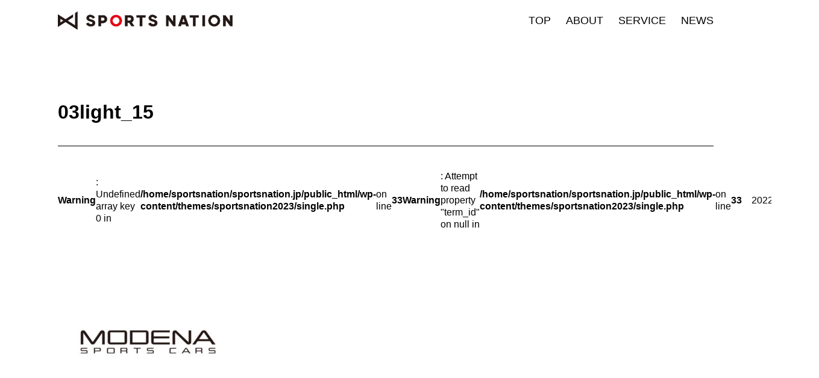

--- FILE ---
content_type: text/html; charset=UTF-8
request_url: https://sportsnation.jp/03light_15/
body_size: 9298
content:
<!DOCTYPE html>
<html lang="ja">

<head>
    <title>03light_15 | スポーツネーション - 応援する力を経済に還元しよう -</title>
	<style>img:is([sizes="auto" i], [sizes^="auto," i]) { contain-intrinsic-size: 3000px 1500px }</style>
	
		<!-- All in One SEO 4.7.8 - aioseo.com -->
	<meta name="robots" content="max-image-preview:large" />
	<meta name="author" content="sportsnation_2020"/>
	<link rel="canonical" href="https://sportsnation.jp/03light_15/" />
	<meta name="generator" content="All in One SEO (AIOSEO) 4.7.8" />
		<meta property="og:locale" content="ja_JP" />
		<meta property="og:site_name" content="スポーツネーション -スポーツで地域をもっと豊かに-" />
		<meta property="og:type" content="article" />
		<meta property="og:title" content="03light_15 | スポーツネーション - 応援する力を経済に還元しよう -" />
		<meta property="og:url" content="https://sportsnation.jp/03light_15/" />
		<meta property="og:image" content="https://sportsnation.jp/wp-content/uploads/2021/06/idx-service05.jpg" />
		<meta property="og:image:secure_url" content="https://sportsnation.jp/wp-content/uploads/2021/06/idx-service05.jpg" />
		<meta property="article:published_time" content="2022-04-14T19:03:03+00:00" />
		<meta property="article:modified_time" content="2022-04-14T19:03:03+00:00" />
		<meta name="twitter:card" content="summary" />
		<meta name="twitter:title" content="03light_15 | スポーツネーション - 応援する力を経済に還元しよう -" />
		<meta name="twitter:image" content="https://sportsnation.jp/wp-content/uploads/2021/06/idx-service05.jpg" />
		<script type="application/ld+json" class="aioseo-schema">
			{"@context":"https:\/\/schema.org","@graph":[{"@type":"BreadcrumbList","@id":"https:\/\/sportsnation.jp\/03light_15\/#breadcrumblist","itemListElement":[{"@type":"ListItem","@id":"https:\/\/sportsnation.jp\/#listItem","position":1,"name":"\u5bb6","item":"https:\/\/sportsnation.jp\/","nextItem":{"@type":"ListItem","@id":"https:\/\/sportsnation.jp\/03light_15\/#listItem","name":"03light_15"}},{"@type":"ListItem","@id":"https:\/\/sportsnation.jp\/03light_15\/#listItem","position":2,"name":"03light_15","previousItem":{"@type":"ListItem","@id":"https:\/\/sportsnation.jp\/#listItem","name":"\u5bb6"}}]},{"@type":"ItemPage","@id":"https:\/\/sportsnation.jp\/03light_15\/#itempage","url":"https:\/\/sportsnation.jp\/03light_15\/","name":"03light_15 | \u30b9\u30dd\u30fc\u30c4\u30cd\u30fc\u30b7\u30e7\u30f3 - \u5fdc\u63f4\u3059\u308b\u529b\u3092\u7d4c\u6e08\u306b\u9084\u5143\u3057\u3088\u3046 -","inLanguage":"ja","isPartOf":{"@id":"https:\/\/sportsnation.jp\/#website"},"breadcrumb":{"@id":"https:\/\/sportsnation.jp\/03light_15\/#breadcrumblist"},"author":{"@id":"https:\/\/sportsnation.jp\/author\/sportsnation_2020\/#author"},"creator":{"@id":"https:\/\/sportsnation.jp\/author\/sportsnation_2020\/#author"},"datePublished":"2022-04-15T04:03:03+09:00","dateModified":"2022-04-15T04:03:03+09:00"},{"@type":"Organization","@id":"https:\/\/sportsnation.jp\/#organization","name":"\u30b9\u30dd\u30fc\u30c4\u30cd\u30fc\u30b7\u30e7\u30f3 - \u5fdc\u63f4\u3059\u308b\u529b\u3092\u7d4c\u6e08\u306b\u9084\u5143\u3057\u3088\u3046 -","description":"\u30b9\u30dd\u30fc\u30c4\u306b\u306f\u300c\u4eba\u306e\u5fc3\u3092\u52d5\u304b\u3059\u529b\u300d\u304c\u3042\u308b\u3002 \u52dd\u3064\u304b\u8ca0\u3051\u308b\u304b\u3002 \u5927\u4eba\u306b\u306a\u3063\u3066\u4e0a\u624b\u306b\u751f\u304d\u308b\u3053\u3068\u3092\u899a\u3048\u308b\u3068\u3001\u4eba\u306f\u7d50\u679c\u3092\u76f4\u8996\u3067\u304d\u306a\u304f\u306a\u308b\u3002\u30b9\u30dd\u30fc\u30c4\u306f\u7d14\u7c8b\u3067\u3001\u6b8b\u9177\u3067\u3001\u3060\u304b\u3089\u3053\u305d\u4eba\u306f\u305d\u3053\u306b\u81ea\u5206\u304c\u51fa\u6765\u306a\u304b\u3063\u305f\u60f3\u3044\u3092\u8a17\u3057\u3001\u71b1\u72c2\u3057\u3001\u4e00\u559c\u4e00\u6182\u3057\u3001\u5fc3\u52d5\u304f\u306e\u3060\u3068\u601d\u3046\u3002","url":"https:\/\/sportsnation.jp\/","logo":{"@type":"ImageObject","url":"https:\/\/sportsnation.jp\/wp-content\/uploads\/2023\/11\/logo.png","@id":"https:\/\/sportsnation.jp\/03light_15\/#organizationLogo","width":344,"height":63},"image":{"@id":"https:\/\/sportsnation.jp\/03light_15\/#organizationLogo"}},{"@type":"Person","@id":"https:\/\/sportsnation.jp\/author\/sportsnation_2020\/#author","url":"https:\/\/sportsnation.jp\/author\/sportsnation_2020\/","name":"sportsnation_2020","image":{"@type":"ImageObject","@id":"https:\/\/sportsnation.jp\/03light_15\/#authorImage","url":"https:\/\/secure.gravatar.com\/avatar\/3819e28c55e1f078e6496cc8160b86b9?s=96&d=mm&r=g","width":96,"height":96,"caption":"sportsnation_2020"}},{"@type":"WebSite","@id":"https:\/\/sportsnation.jp\/#website","url":"https:\/\/sportsnation.jp\/","name":"\u30b9\u30dd\u30fc\u30c4\u30cd\u30fc\u30b7\u30e7\u30f3 - \u5fdc\u63f4\u3059\u308b\u529b\u3092\u7d4c\u6e08\u306b\u9084\u5143\u3057\u3088\u3046 -","description":"\u30b9\u30dd\u30fc\u30c4\u306b\u306f\u300c\u4eba\u306e\u5fc3\u3092\u52d5\u304b\u3059\u529b\u300d\u304c\u3042\u308b\u3002 \u52dd\u3064\u304b\u8ca0\u3051\u308b\u304b\u3002 \u5927\u4eba\u306b\u306a\u3063\u3066\u4e0a\u624b\u306b\u751f\u304d\u308b\u3053\u3068\u3092\u899a\u3048\u308b\u3068\u3001\u4eba\u306f\u7d50\u679c\u3092\u76f4\u8996\u3067\u304d\u306a\u304f\u306a\u308b\u3002\u30b9\u30dd\u30fc\u30c4\u306f\u7d14\u7c8b\u3067\u3001\u6b8b\u9177\u3067\u3001\u3060\u304b\u3089\u3053\u305d\u4eba\u306f\u305d\u3053\u306b\u81ea\u5206\u304c\u51fa\u6765\u306a\u304b\u3063\u305f\u60f3\u3044\u3092\u8a17\u3057\u3001\u71b1\u72c2\u3057\u3001\u4e00\u559c\u4e00\u6182\u3057\u3001\u5fc3\u52d5\u304f\u306e\u3060\u3068\u601d\u3046\u3002","inLanguage":"ja","publisher":{"@id":"https:\/\/sportsnation.jp\/#organization"}}]}
		</script>
		<!-- All in One SEO -->

<link rel="alternate" type="application/rss+xml" title="スポーツネーション - 応援する力を経済に還元しよう - &raquo; フィード" href="https://sportsnation.jp/feed/" />
<link rel="alternate" type="application/rss+xml" title="スポーツネーション - 応援する力を経済に還元しよう - &raquo; コメントフィード" href="https://sportsnation.jp/comments/feed/" />
<link rel="alternate" type="application/rss+xml" title="スポーツネーション - 応援する力を経済に還元しよう - &raquo; 03light_15 のコメントのフィード" href="https://sportsnation.jp/feed/?attachment_id=912" />
<script type="text/javascript">
/* <![CDATA[ */
window._wpemojiSettings = {"baseUrl":"https:\/\/s.w.org\/images\/core\/emoji\/15.0.3\/72x72\/","ext":".png","svgUrl":"https:\/\/s.w.org\/images\/core\/emoji\/15.0.3\/svg\/","svgExt":".svg","source":{"concatemoji":"https:\/\/sportsnation.jp\/wp-includes\/js\/wp-emoji-release.min.js?ver=6.7.4"}};
/*! This file is auto-generated */
!function(i,n){var o,s,e;function c(e){try{var t={supportTests:e,timestamp:(new Date).valueOf()};sessionStorage.setItem(o,JSON.stringify(t))}catch(e){}}function p(e,t,n){e.clearRect(0,0,e.canvas.width,e.canvas.height),e.fillText(t,0,0);var t=new Uint32Array(e.getImageData(0,0,e.canvas.width,e.canvas.height).data),r=(e.clearRect(0,0,e.canvas.width,e.canvas.height),e.fillText(n,0,0),new Uint32Array(e.getImageData(0,0,e.canvas.width,e.canvas.height).data));return t.every(function(e,t){return e===r[t]})}function u(e,t,n){switch(t){case"flag":return n(e,"\ud83c\udff3\ufe0f\u200d\u26a7\ufe0f","\ud83c\udff3\ufe0f\u200b\u26a7\ufe0f")?!1:!n(e,"\ud83c\uddfa\ud83c\uddf3","\ud83c\uddfa\u200b\ud83c\uddf3")&&!n(e,"\ud83c\udff4\udb40\udc67\udb40\udc62\udb40\udc65\udb40\udc6e\udb40\udc67\udb40\udc7f","\ud83c\udff4\u200b\udb40\udc67\u200b\udb40\udc62\u200b\udb40\udc65\u200b\udb40\udc6e\u200b\udb40\udc67\u200b\udb40\udc7f");case"emoji":return!n(e,"\ud83d\udc26\u200d\u2b1b","\ud83d\udc26\u200b\u2b1b")}return!1}function f(e,t,n){var r="undefined"!=typeof WorkerGlobalScope&&self instanceof WorkerGlobalScope?new OffscreenCanvas(300,150):i.createElement("canvas"),a=r.getContext("2d",{willReadFrequently:!0}),o=(a.textBaseline="top",a.font="600 32px Arial",{});return e.forEach(function(e){o[e]=t(a,e,n)}),o}function t(e){var t=i.createElement("script");t.src=e,t.defer=!0,i.head.appendChild(t)}"undefined"!=typeof Promise&&(o="wpEmojiSettingsSupports",s=["flag","emoji"],n.supports={everything:!0,everythingExceptFlag:!0},e=new Promise(function(e){i.addEventListener("DOMContentLoaded",e,{once:!0})}),new Promise(function(t){var n=function(){try{var e=JSON.parse(sessionStorage.getItem(o));if("object"==typeof e&&"number"==typeof e.timestamp&&(new Date).valueOf()<e.timestamp+604800&&"object"==typeof e.supportTests)return e.supportTests}catch(e){}return null}();if(!n){if("undefined"!=typeof Worker&&"undefined"!=typeof OffscreenCanvas&&"undefined"!=typeof URL&&URL.createObjectURL&&"undefined"!=typeof Blob)try{var e="postMessage("+f.toString()+"("+[JSON.stringify(s),u.toString(),p.toString()].join(",")+"));",r=new Blob([e],{type:"text/javascript"}),a=new Worker(URL.createObjectURL(r),{name:"wpTestEmojiSupports"});return void(a.onmessage=function(e){c(n=e.data),a.terminate(),t(n)})}catch(e){}c(n=f(s,u,p))}t(n)}).then(function(e){for(var t in e)n.supports[t]=e[t],n.supports.everything=n.supports.everything&&n.supports[t],"flag"!==t&&(n.supports.everythingExceptFlag=n.supports.everythingExceptFlag&&n.supports[t]);n.supports.everythingExceptFlag=n.supports.everythingExceptFlag&&!n.supports.flag,n.DOMReady=!1,n.readyCallback=function(){n.DOMReady=!0}}).then(function(){return e}).then(function(){var e;n.supports.everything||(n.readyCallback(),(e=n.source||{}).concatemoji?t(e.concatemoji):e.wpemoji&&e.twemoji&&(t(e.twemoji),t(e.wpemoji)))}))}((window,document),window._wpemojiSettings);
/* ]]> */
</script>
<style id='wp-emoji-styles-inline-css' type='text/css'>

	img.wp-smiley, img.emoji {
		display: inline !important;
		border: none !important;
		box-shadow: none !important;
		height: 1em !important;
		width: 1em !important;
		margin: 0 0.07em !important;
		vertical-align: -0.1em !important;
		background: none !important;
		padding: 0 !important;
	}
</style>
<link rel='stylesheet' id='wp-block-library-css' href='https://sportsnation.jp/wp-includes/css/dist/block-library/style.min.css?ver=6.7.4' type='text/css' media='all' />
<style id='classic-theme-styles-inline-css' type='text/css'>
/*! This file is auto-generated */
.wp-block-button__link{color:#fff;background-color:#32373c;border-radius:9999px;box-shadow:none;text-decoration:none;padding:calc(.667em + 2px) calc(1.333em + 2px);font-size:1.125em}.wp-block-file__button{background:#32373c;color:#fff;text-decoration:none}
</style>
<style id='global-styles-inline-css' type='text/css'>
:root{--wp--preset--aspect-ratio--square: 1;--wp--preset--aspect-ratio--4-3: 4/3;--wp--preset--aspect-ratio--3-4: 3/4;--wp--preset--aspect-ratio--3-2: 3/2;--wp--preset--aspect-ratio--2-3: 2/3;--wp--preset--aspect-ratio--16-9: 16/9;--wp--preset--aspect-ratio--9-16: 9/16;--wp--preset--color--black: #000000;--wp--preset--color--cyan-bluish-gray: #abb8c3;--wp--preset--color--white: #ffffff;--wp--preset--color--pale-pink: #f78da7;--wp--preset--color--vivid-red: #cf2e2e;--wp--preset--color--luminous-vivid-orange: #ff6900;--wp--preset--color--luminous-vivid-amber: #fcb900;--wp--preset--color--light-green-cyan: #7bdcb5;--wp--preset--color--vivid-green-cyan: #00d084;--wp--preset--color--pale-cyan-blue: #8ed1fc;--wp--preset--color--vivid-cyan-blue: #0693e3;--wp--preset--color--vivid-purple: #9b51e0;--wp--preset--gradient--vivid-cyan-blue-to-vivid-purple: linear-gradient(135deg,rgba(6,147,227,1) 0%,rgb(155,81,224) 100%);--wp--preset--gradient--light-green-cyan-to-vivid-green-cyan: linear-gradient(135deg,rgb(122,220,180) 0%,rgb(0,208,130) 100%);--wp--preset--gradient--luminous-vivid-amber-to-luminous-vivid-orange: linear-gradient(135deg,rgba(252,185,0,1) 0%,rgba(255,105,0,1) 100%);--wp--preset--gradient--luminous-vivid-orange-to-vivid-red: linear-gradient(135deg,rgba(255,105,0,1) 0%,rgb(207,46,46) 100%);--wp--preset--gradient--very-light-gray-to-cyan-bluish-gray: linear-gradient(135deg,rgb(238,238,238) 0%,rgb(169,184,195) 100%);--wp--preset--gradient--cool-to-warm-spectrum: linear-gradient(135deg,rgb(74,234,220) 0%,rgb(151,120,209) 20%,rgb(207,42,186) 40%,rgb(238,44,130) 60%,rgb(251,105,98) 80%,rgb(254,248,76) 100%);--wp--preset--gradient--blush-light-purple: linear-gradient(135deg,rgb(255,206,236) 0%,rgb(152,150,240) 100%);--wp--preset--gradient--blush-bordeaux: linear-gradient(135deg,rgb(254,205,165) 0%,rgb(254,45,45) 50%,rgb(107,0,62) 100%);--wp--preset--gradient--luminous-dusk: linear-gradient(135deg,rgb(255,203,112) 0%,rgb(199,81,192) 50%,rgb(65,88,208) 100%);--wp--preset--gradient--pale-ocean: linear-gradient(135deg,rgb(255,245,203) 0%,rgb(182,227,212) 50%,rgb(51,167,181) 100%);--wp--preset--gradient--electric-grass: linear-gradient(135deg,rgb(202,248,128) 0%,rgb(113,206,126) 100%);--wp--preset--gradient--midnight: linear-gradient(135deg,rgb(2,3,129) 0%,rgb(40,116,252) 100%);--wp--preset--font-size--small: 13px;--wp--preset--font-size--medium: 20px;--wp--preset--font-size--large: 36px;--wp--preset--font-size--x-large: 42px;--wp--preset--spacing--20: 0.44rem;--wp--preset--spacing--30: 0.67rem;--wp--preset--spacing--40: 1rem;--wp--preset--spacing--50: 1.5rem;--wp--preset--spacing--60: 2.25rem;--wp--preset--spacing--70: 3.38rem;--wp--preset--spacing--80: 5.06rem;--wp--preset--shadow--natural: 6px 6px 9px rgba(0, 0, 0, 0.2);--wp--preset--shadow--deep: 12px 12px 50px rgba(0, 0, 0, 0.4);--wp--preset--shadow--sharp: 6px 6px 0px rgba(0, 0, 0, 0.2);--wp--preset--shadow--outlined: 6px 6px 0px -3px rgba(255, 255, 255, 1), 6px 6px rgba(0, 0, 0, 1);--wp--preset--shadow--crisp: 6px 6px 0px rgba(0, 0, 0, 1);}:where(.is-layout-flex){gap: 0.5em;}:where(.is-layout-grid){gap: 0.5em;}body .is-layout-flex{display: flex;}.is-layout-flex{flex-wrap: wrap;align-items: center;}.is-layout-flex > :is(*, div){margin: 0;}body .is-layout-grid{display: grid;}.is-layout-grid > :is(*, div){margin: 0;}:where(.wp-block-columns.is-layout-flex){gap: 2em;}:where(.wp-block-columns.is-layout-grid){gap: 2em;}:where(.wp-block-post-template.is-layout-flex){gap: 1.25em;}:where(.wp-block-post-template.is-layout-grid){gap: 1.25em;}.has-black-color{color: var(--wp--preset--color--black) !important;}.has-cyan-bluish-gray-color{color: var(--wp--preset--color--cyan-bluish-gray) !important;}.has-white-color{color: var(--wp--preset--color--white) !important;}.has-pale-pink-color{color: var(--wp--preset--color--pale-pink) !important;}.has-vivid-red-color{color: var(--wp--preset--color--vivid-red) !important;}.has-luminous-vivid-orange-color{color: var(--wp--preset--color--luminous-vivid-orange) !important;}.has-luminous-vivid-amber-color{color: var(--wp--preset--color--luminous-vivid-amber) !important;}.has-light-green-cyan-color{color: var(--wp--preset--color--light-green-cyan) !important;}.has-vivid-green-cyan-color{color: var(--wp--preset--color--vivid-green-cyan) !important;}.has-pale-cyan-blue-color{color: var(--wp--preset--color--pale-cyan-blue) !important;}.has-vivid-cyan-blue-color{color: var(--wp--preset--color--vivid-cyan-blue) !important;}.has-vivid-purple-color{color: var(--wp--preset--color--vivid-purple) !important;}.has-black-background-color{background-color: var(--wp--preset--color--black) !important;}.has-cyan-bluish-gray-background-color{background-color: var(--wp--preset--color--cyan-bluish-gray) !important;}.has-white-background-color{background-color: var(--wp--preset--color--white) !important;}.has-pale-pink-background-color{background-color: var(--wp--preset--color--pale-pink) !important;}.has-vivid-red-background-color{background-color: var(--wp--preset--color--vivid-red) !important;}.has-luminous-vivid-orange-background-color{background-color: var(--wp--preset--color--luminous-vivid-orange) !important;}.has-luminous-vivid-amber-background-color{background-color: var(--wp--preset--color--luminous-vivid-amber) !important;}.has-light-green-cyan-background-color{background-color: var(--wp--preset--color--light-green-cyan) !important;}.has-vivid-green-cyan-background-color{background-color: var(--wp--preset--color--vivid-green-cyan) !important;}.has-pale-cyan-blue-background-color{background-color: var(--wp--preset--color--pale-cyan-blue) !important;}.has-vivid-cyan-blue-background-color{background-color: var(--wp--preset--color--vivid-cyan-blue) !important;}.has-vivid-purple-background-color{background-color: var(--wp--preset--color--vivid-purple) !important;}.has-black-border-color{border-color: var(--wp--preset--color--black) !important;}.has-cyan-bluish-gray-border-color{border-color: var(--wp--preset--color--cyan-bluish-gray) !important;}.has-white-border-color{border-color: var(--wp--preset--color--white) !important;}.has-pale-pink-border-color{border-color: var(--wp--preset--color--pale-pink) !important;}.has-vivid-red-border-color{border-color: var(--wp--preset--color--vivid-red) !important;}.has-luminous-vivid-orange-border-color{border-color: var(--wp--preset--color--luminous-vivid-orange) !important;}.has-luminous-vivid-amber-border-color{border-color: var(--wp--preset--color--luminous-vivid-amber) !important;}.has-light-green-cyan-border-color{border-color: var(--wp--preset--color--light-green-cyan) !important;}.has-vivid-green-cyan-border-color{border-color: var(--wp--preset--color--vivid-green-cyan) !important;}.has-pale-cyan-blue-border-color{border-color: var(--wp--preset--color--pale-cyan-blue) !important;}.has-vivid-cyan-blue-border-color{border-color: var(--wp--preset--color--vivid-cyan-blue) !important;}.has-vivid-purple-border-color{border-color: var(--wp--preset--color--vivid-purple) !important;}.has-vivid-cyan-blue-to-vivid-purple-gradient-background{background: var(--wp--preset--gradient--vivid-cyan-blue-to-vivid-purple) !important;}.has-light-green-cyan-to-vivid-green-cyan-gradient-background{background: var(--wp--preset--gradient--light-green-cyan-to-vivid-green-cyan) !important;}.has-luminous-vivid-amber-to-luminous-vivid-orange-gradient-background{background: var(--wp--preset--gradient--luminous-vivid-amber-to-luminous-vivid-orange) !important;}.has-luminous-vivid-orange-to-vivid-red-gradient-background{background: var(--wp--preset--gradient--luminous-vivid-orange-to-vivid-red) !important;}.has-very-light-gray-to-cyan-bluish-gray-gradient-background{background: var(--wp--preset--gradient--very-light-gray-to-cyan-bluish-gray) !important;}.has-cool-to-warm-spectrum-gradient-background{background: var(--wp--preset--gradient--cool-to-warm-spectrum) !important;}.has-blush-light-purple-gradient-background{background: var(--wp--preset--gradient--blush-light-purple) !important;}.has-blush-bordeaux-gradient-background{background: var(--wp--preset--gradient--blush-bordeaux) !important;}.has-luminous-dusk-gradient-background{background: var(--wp--preset--gradient--luminous-dusk) !important;}.has-pale-ocean-gradient-background{background: var(--wp--preset--gradient--pale-ocean) !important;}.has-electric-grass-gradient-background{background: var(--wp--preset--gradient--electric-grass) !important;}.has-midnight-gradient-background{background: var(--wp--preset--gradient--midnight) !important;}.has-small-font-size{font-size: var(--wp--preset--font-size--small) !important;}.has-medium-font-size{font-size: var(--wp--preset--font-size--medium) !important;}.has-large-font-size{font-size: var(--wp--preset--font-size--large) !important;}.has-x-large-font-size{font-size: var(--wp--preset--font-size--x-large) !important;}
:where(.wp-block-post-template.is-layout-flex){gap: 1.25em;}:where(.wp-block-post-template.is-layout-grid){gap: 1.25em;}
:where(.wp-block-columns.is-layout-flex){gap: 2em;}:where(.wp-block-columns.is-layout-grid){gap: 2em;}
:root :where(.wp-block-pullquote){font-size: 1.5em;line-height: 1.6;}
</style>
<link rel='stylesheet' id='style-css' href='https://sportsnation.jp/wp-content/themes/sportsnation2023/css/front.css' type='text/css' media='all' />
<script type="text/javascript" src="https://sportsnation.jp/wp-content/themes/sportsnation2023/js/jquery-3.3.1.min.js?ver=3.3.1" id="jquery-js"></script>
<link rel="https://api.w.org/" href="https://sportsnation.jp/wp-json/" /><link rel="alternate" title="JSON" type="application/json" href="https://sportsnation.jp/wp-json/wp/v2/media/912" /><link rel="EditURI" type="application/rsd+xml" title="RSD" href="https://sportsnation.jp/xmlrpc.php?rsd" />
<meta name="generator" content="WordPress 6.7.4" />
<link rel='shortlink' href='https://sportsnation.jp/?p=912' />
<link rel="alternate" title="oEmbed (JSON)" type="application/json+oembed" href="https://sportsnation.jp/wp-json/oembed/1.0/embed?url=https%3A%2F%2Fsportsnation.jp%2F03light_15%2F" />
<link rel="alternate" title="oEmbed (XML)" type="text/xml+oembed" href="https://sportsnation.jp/wp-json/oembed/1.0/embed?url=https%3A%2F%2Fsportsnation.jp%2F03light_15%2F&#038;format=xml" />
<link rel="icon" href="https://sportsnation.jp/wp-content/uploads/2023/11/cropped-logo-1-32x32.png" sizes="32x32" />
<link rel="icon" href="https://sportsnation.jp/wp-content/uploads/2023/11/cropped-logo-1-192x192.png" sizes="192x192" />
<link rel="apple-touch-icon" href="https://sportsnation.jp/wp-content/uploads/2023/11/cropped-logo-1-180x180.png" />
<meta name="msapplication-TileImage" content="https://sportsnation.jp/wp-content/uploads/2023/11/cropped-logo-1-270x270.png" />
    <meta charset="UTF-8">
    <meta name="viewport" content="width=device-width,initial-scale=1,minimum-scale=1">
    <meta name="format-detection" content="telephone=no">
    <title>
        03light_15 | スポーツネーション - 応援する力を経済に還元しよう -    </title>
    <!-- Google tag (gtag.js) -->
    <script async src="https://www.googletagmanager.com/gtag/js?id=G-G0SJ65ZSF4"></script>
    <script>
        window.dataLayer = window.dataLayer || [];

        function gtag() {
            dataLayer.push(arguments);
        }
        gtag('js', new Date());

        gtag('config', 'G-G0SJ65ZSF4');
    </script>
</head>

<body class="single single-attachment attachment-jpeg wp-embed-responsive attachment">

    
    <!-- loading -->
            <!-- / loading -->

    <!--l-header-->
    <header class="l-header js-delay02 ">
        <div class="l-header__body l-container">
            <div class="l-header__logo">
                <a href="https://sportsnation.jp/" class="c-hover-opacity" title="スポーツネーション &#8211; 応援する力を経済に還元しよう &#8211;">
                    <img src="https://sportsnation.jp/wp-content/themes/sportsnation2023/images/common/site-logo.svg" alt="スポーツネーション &#8211; 応援する力を経済に還元しよう &#8211;">
                </a>
            </div>
            <nav class="l-header__nav">
                <ul>
  <li class="home"><a href="https://sportsnation.jp/" class="c-hover-key-color js-drawer-link">TOP</a></li>
  <li class="parent">
    <a href="#" class="u-no-event">ABOUT</a>
    <ul class="child">
      <li><a href="https://sportsnation.jp/company-introduction/" class="c-hover-key-color js-drawer-link"><span>会社概要</span></a></li>
      <li><a href="https://sportsnation.jp/mission/" class="c-hover-key-color js-drawer-link"><span>経営理念</span></a></li>
      <li><a href="https://sportsnation.jp/company-introduction/dx/" class="c-hover-key-color js-drawer-link"><span>DX推進の取り組み</span></a></li>
      <li><a href="https://sportsnation.jp/member/" class="c-hover-key-color js-drawer-link"><span>メンバー</span></a></li>
    </ul>
  </li>
  <li class="parent">
    <a href="#" class="u-no-event">SERVICE</a>
    <ul class="child">
		<li><a href="https://neotown.net/" class="c-hover-key-color js-drawer-link"><span>NEO</span></a></li>
    </ul>
  </li>
  <li><a href="https://sportsnation.jp/topics/" class="c-hover-key-color js-drawer-link">NEWS</a></li>
  <!--<li><a href="https://sportsnation.jp/recruit/" class="c-hover-key-color js-drawer-link">RECRUIT</a></li>-->
</ul>            </nav>
        </div>
    </header>
    <!-- / l-header-->
    <!--l-menu-btn-->
    <button class="l-side-btn c-cross-fade js-side-btn">
        <span></span><span></span>
    </button>
    <div class="l-side-menu js-side-menu">
        <div class="l-side-menu__body">
            <nav class="l-side-menu__nav">
                <ul>
  <li class="home"><a href="https://sportsnation.jp/" class="c-hover-key-color js-drawer-link">TOP</a></li>
  <li class="parent">
    <a href="#" class="u-no-event">ABOUT</a>
    <ul class="child">
      <li><a href="https://sportsnation.jp/company-introduction/" class="c-hover-key-color js-drawer-link"><span>会社概要</span></a></li>
      <li><a href="https://sportsnation.jp/mission/" class="c-hover-key-color js-drawer-link"><span>経営理念</span></a></li>
      <li><a href="https://sportsnation.jp/company-introduction/dx/" class="c-hover-key-color js-drawer-link"><span>DX推進の取り組み</span></a></li>
      <li><a href="https://sportsnation.jp/member/" class="c-hover-key-color js-drawer-link"><span>メンバー</span></a></li>
    </ul>
  </li>
  <li class="parent">
    <a href="#" class="u-no-event">SERVICE</a>
    <ul class="child">
		<li><a href="https://neotown.net/" class="c-hover-key-color js-drawer-link"><span>NEO</span></a></li>
    </ul>
  </li>
  <li><a href="https://sportsnation.jp/topics/" class="c-hover-key-color js-drawer-link">NEWS</a></li>
  <!--<li><a href="https://sportsnation.jp/recruit/" class="c-hover-key-color js-drawer-link">RECRUIT</a></li>-->
</ul>            </nav>
        </div>
    </div>
    <!-- / l-menu-btn--><main role="main" class="l-main l-main--under">
	<div class="l-container">
		<!--breadcrumb-->
		<div class="p-breadcrumbs" vocab="http://schema.org/" typeof="BreadcrumbList">
			<div class="p-breadcrumbs__body">
							</div>
		</div>
		<article class="post-detail">
			<header class="post-detail__header">
				<h1 class="post-detail__header__title">
					03light_15				</h1>
								<div class="post-detail__header__information">
					<br />
<b>Warning</b>:  Undefined array key 0 in <b>/home/sportsnation/sportsnation.jp/public_html/wp-content/themes/sportsnation2023/single.php</b> on line <b>33</b><br />
<br />
<b>Warning</b>:  Attempt to read property "term_id" on null in <b>/home/sportsnation/sportsnation.jp/public_html/wp-content/themes/sportsnation2023/single.php</b> on line <b>33</b><br />
										<time class="published">2022.04.15公開</time>
				</div>
			</header>
			<div class="editor-body">
				<p class="attachment"><a href='https://sportsnation.jp/wp-content/uploads/2022/04/03light_15.jpg'><img fetchpriority="high" decoding="async" width="300" height="300" src="https://sportsnation.jp/wp-content/uploads/2022/04/03light_15-300x300.jpg" class="attachment-medium size-medium" alt="" srcset="https://sportsnation.jp/wp-content/uploads/2022/04/03light_15-300x300.jpg 300w, https://sportsnation.jp/wp-content/uploads/2022/04/03light_15-150x150.jpg 150w, https://sportsnation.jp/wp-content/uploads/2022/04/03light_15.jpg 600w" sizes="(max-width: 300px) 100vw, 300px" /></a></p>
			</div>
		</article>
		<!--pager-->
		<ul class="p-pager">
						<li class="p-pager__return">
				<a href="https://sportsnation.jp/topics/">
					全て
				</a>
			</li>
					</ul>
	</div>
</main>


	<section class="l-foot-contact c-section-pad">
		<div class="l-container">
			<h2 class="p-common-title">
				CONTACT
			</h2>
			<div id="mw_wp_form_mw-wp-form-17" class="mw_wp_form mw_wp_form_input  ">
					<form method="post" action="" enctype="multipart/form-data"><div class="contact-form">
	<dl class="contact-form__item">
	  <dt class="contact-form__item-title">
		お名前
		<span class="contact-form__item-require">必須</span>
	  </dt>
	  <dd class="contact-form__item-content">
		<div class="contact-form__item-field">
		  
<input type="text" name="お名前" size="60" value="" />

		  <!-- end .contact-form__item-field -->
		</div>
	  </dd>
	</dl>
	<dl class="contact-form__item">
	  <dt class="contact-form__item-title">
		ふりがな
		<span class="contact-form__item-require">必須</span>
	  </dt>
	  <dd class="contact-form__item-content">
		<div class="contact-form__item-field">
		  
<input type="text" name="ふりがな" size="60" value="" />

		  <!-- end .contact-form__item-field -->
		</div>
	  </dd>
	</dl>
	<dl class="contact-form__item">
	  <dt class="contact-form__item-title">電話番号</dt>
	  <dd class="contact-form__item-content">
		<div class="contact-form__item-field">
		  
<span class="mwform-tel-field">
	<input type="text" name="電話番号[data][0]" size="6" maxlength="5" value="" data-conv-half-alphanumeric="true" />
	-	<input type="text" name="電話番号[data][1]" size="5" maxlength="4" value="" data-conv-half-alphanumeric="true" />
	-	<input type="text" name="電話番号[data][2]" size="5" maxlength="4" value="" data-conv-half-alphanumeric="true" />
</span>

<input type="hidden" name="電話番号[separator]" value="-" />

		  <!-- end .contact-form__item-field -->
		</div>
	  </dd>
	</dl>
	<dl class="contact-form__item">
	  <dt class="contact-form__item-title">
		メールアドレス
		<span class="contact-form__item-require">必須</span>
	  </dt>
	  <dd class="contact-form__item-content">
		<div class="contact-form__item-field">
		  
<input type="email" name="メールアドレス" size="60" value="" data-conv-half-alphanumeric="true"/>

		  <div class="contact-form__item-note">確認のため、もう一度入力してください。</div>
		  
<input type="email" name="メールアドレス確認" size="60" value="" data-conv-half-alphanumeric="true"/>

		  <!-- end .contact-form__item-field -->
		</div>
	  </dd>
	</dl>
	<dl class="contact-form__item">
	  <dt class="contact-form__item-title">住所</dt>
	  <dd class="contact-form__item-content">
		<div class="contact-form__item-field">
		  
<span class="mwform-zip-field">
	〒
	<input type="text" name="郵便番号[data][0]" size="4" maxlength="3" value="" data-conv-half-alphanumeric="true" />
	-	<input type="text" name="郵便番号[data][1]" size="5" maxlength="4" value="" data-conv-half-alphanumeric="true" />
</span>

<input type="hidden" name="郵便番号[separator]" value="-" />

		  <!-- end .contact-form__item-field -->
		</div>
		<div class="contact-form__item-field">
		  <span class="select_label">
<select name="都道府県" >
			<option value="" selected='selected'>
					</option>
			<option value="北海道" >
			北海道		</option>
			<option value="青森県" >
			青森県		</option>
			<option value="岩手県" >
			岩手県		</option>
			<option value="宮城県" >
			宮城県		</option>
			<option value="秋田県" >
			秋田県		</option>
			<option value="山形県" >
			山形県		</option>
			<option value="福島県" >
			福島県		</option>
			<option value="茨城県" >
			茨城県		</option>
			<option value="栃木県" >
			栃木県		</option>
			<option value="群馬県" >
			群馬県		</option>
			<option value="埼玉県" >
			埼玉県		</option>
			<option value="千葉県" >
			千葉県		</option>
			<option value="東京都" >
			東京都		</option>
			<option value="神奈川県" >
			神奈川県		</option>
			<option value="新潟県" >
			新潟県		</option>
			<option value="富山県" >
			富山県		</option>
			<option value="石川県" >
			石川県		</option>
			<option value="福井県" >
			福井県		</option>
			<option value="山梨県" >
			山梨県		</option>
			<option value="長野県" >
			長野県		</option>
			<option value="岐阜県" >
			岐阜県		</option>
			<option value="静岡県" >
			静岡県		</option>
			<option value="愛知県" >
			愛知県		</option>
			<option value="三重県" >
			三重県		</option>
			<option value="滋賀県" >
			滋賀県		</option>
			<option value="京都府" >
			京都府		</option>
			<option value="大阪府" >
			大阪府		</option>
			<option value="兵庫県" >
			兵庫県		</option>
			<option value="奈良県" >
			奈良県		</option>
			<option value="和歌山県" >
			和歌山県		</option>
			<option value="鳥取県" >
			鳥取県		</option>
			<option value="島根県" >
			島根県		</option>
			<option value="岡山県" >
			岡山県		</option>
			<option value="広島県" >
			広島県		</option>
			<option value="山口県" >
			山口県		</option>
			<option value="徳島県" >
			徳島県		</option>
			<option value="香川県" >
			香川県		</option>
			<option value="愛媛県" >
			愛媛県		</option>
			<option value="高知県" >
			高知県		</option>
			<option value="福岡県" >
			福岡県		</option>
			<option value="佐賀県" >
			佐賀県		</option>
			<option value="長崎県" >
			長崎県		</option>
			<option value="熊本県" >
			熊本県		</option>
			<option value="大分県" >
			大分県		</option>
			<option value="宮崎県" >
			宮崎県		</option>
			<option value="鹿児島県" >
			鹿児島県		</option>
			<option value="沖縄県" >
			沖縄県		</option>
	</select>

<input type="hidden" name="__children[都道府県][]" value="{&quot;&quot;:&quot;&quot;,&quot;\u5317\u6d77\u9053&quot;:&quot;\u5317\u6d77\u9053&quot;,&quot;\u9752\u68ee\u770c&quot;:&quot;\u9752\u68ee\u770c&quot;,&quot;\u5ca9\u624b\u770c&quot;:&quot;\u5ca9\u624b\u770c&quot;,&quot;\u5bae\u57ce\u770c&quot;:&quot;\u5bae\u57ce\u770c&quot;,&quot;\u79cb\u7530\u770c&quot;:&quot;\u79cb\u7530\u770c&quot;,&quot;\u5c71\u5f62\u770c&quot;:&quot;\u5c71\u5f62\u770c&quot;,&quot;\u798f\u5cf6\u770c&quot;:&quot;\u798f\u5cf6\u770c&quot;,&quot;\u8328\u57ce\u770c&quot;:&quot;\u8328\u57ce\u770c&quot;,&quot;\u6803\u6728\u770c&quot;:&quot;\u6803\u6728\u770c&quot;,&quot;\u7fa4\u99ac\u770c&quot;:&quot;\u7fa4\u99ac\u770c&quot;,&quot;\u57fc\u7389\u770c&quot;:&quot;\u57fc\u7389\u770c&quot;,&quot;\u5343\u8449\u770c&quot;:&quot;\u5343\u8449\u770c&quot;,&quot;\u6771\u4eac\u90fd&quot;:&quot;\u6771\u4eac\u90fd&quot;,&quot;\u795e\u5948\u5ddd\u770c&quot;:&quot;\u795e\u5948\u5ddd\u770c&quot;,&quot;\u65b0\u6f5f\u770c&quot;:&quot;\u65b0\u6f5f\u770c&quot;,&quot;\u5bcc\u5c71\u770c&quot;:&quot;\u5bcc\u5c71\u770c&quot;,&quot;\u77f3\u5ddd\u770c&quot;:&quot;\u77f3\u5ddd\u770c&quot;,&quot;\u798f\u4e95\u770c&quot;:&quot;\u798f\u4e95\u770c&quot;,&quot;\u5c71\u68a8\u770c&quot;:&quot;\u5c71\u68a8\u770c&quot;,&quot;\u9577\u91ce\u770c&quot;:&quot;\u9577\u91ce\u770c&quot;,&quot;\u5c90\u961c\u770c&quot;:&quot;\u5c90\u961c\u770c&quot;,&quot;\u9759\u5ca1\u770c&quot;:&quot;\u9759\u5ca1\u770c&quot;,&quot;\u611b\u77e5\u770c&quot;:&quot;\u611b\u77e5\u770c&quot;,&quot;\u4e09\u91cd\u770c&quot;:&quot;\u4e09\u91cd\u770c&quot;,&quot;\u6ecb\u8cc0\u770c&quot;:&quot;\u6ecb\u8cc0\u770c&quot;,&quot;\u4eac\u90fd\u5e9c&quot;:&quot;\u4eac\u90fd\u5e9c&quot;,&quot;\u5927\u962a\u5e9c&quot;:&quot;\u5927\u962a\u5e9c&quot;,&quot;\u5175\u5eab\u770c&quot;:&quot;\u5175\u5eab\u770c&quot;,&quot;\u5948\u826f\u770c&quot;:&quot;\u5948\u826f\u770c&quot;,&quot;\u548c\u6b4c\u5c71\u770c&quot;:&quot;\u548c\u6b4c\u5c71\u770c&quot;,&quot;\u9ce5\u53d6\u770c&quot;:&quot;\u9ce5\u53d6\u770c&quot;,&quot;\u5cf6\u6839\u770c&quot;:&quot;\u5cf6\u6839\u770c&quot;,&quot;\u5ca1\u5c71\u770c&quot;:&quot;\u5ca1\u5c71\u770c&quot;,&quot;\u5e83\u5cf6\u770c&quot;:&quot;\u5e83\u5cf6\u770c&quot;,&quot;\u5c71\u53e3\u770c&quot;:&quot;\u5c71\u53e3\u770c&quot;,&quot;\u5fb3\u5cf6\u770c&quot;:&quot;\u5fb3\u5cf6\u770c&quot;,&quot;\u9999\u5ddd\u770c&quot;:&quot;\u9999\u5ddd\u770c&quot;,&quot;\u611b\u5a9b\u770c&quot;:&quot;\u611b\u5a9b\u770c&quot;,&quot;\u9ad8\u77e5\u770c&quot;:&quot;\u9ad8\u77e5\u770c&quot;,&quot;\u798f\u5ca1\u770c&quot;:&quot;\u798f\u5ca1\u770c&quot;,&quot;\u4f50\u8cc0\u770c&quot;:&quot;\u4f50\u8cc0\u770c&quot;,&quot;\u9577\u5d0e\u770c&quot;:&quot;\u9577\u5d0e\u770c&quot;,&quot;\u718a\u672c\u770c&quot;:&quot;\u718a\u672c\u770c&quot;,&quot;\u5927\u5206\u770c&quot;:&quot;\u5927\u5206\u770c&quot;,&quot;\u5bae\u5d0e\u770c&quot;:&quot;\u5bae\u5d0e\u770c&quot;,&quot;\u9e7f\u5150\u5cf6\u770c&quot;:&quot;\u9e7f\u5150\u5cf6\u770c&quot;,&quot;\u6c96\u7e04\u770c&quot;:&quot;\u6c96\u7e04\u770c&quot;}" />
</span>
		  <!-- end .contact-form__item-field -->
		</div>
		<div class="contact-form__item-field">
		  
<input type="text" name="住所" size="60" value="" />

		  <!-- end .contact-form__item-field -->
		</div>
	  </dd>
	</dl>
	<dl class="contact-form__item">
	  <dt class="contact-form__item-title">
		お問い合せ内容
		<span class="contact-form__item-require">必須</span>
	  </dt>
	  <dd class="contact-form__item-content">
		<div class="contact-form__item-field">
		  
<textarea name="内容" cols="50" rows="5" ></textarea>

		  <!-- end .contact-form__item-field -->
		</div>
	  </dd>
	</dl>
	<div class="contact-form__btn"> 
<input type="submit" name="submitConfirm" value="確認画面へ" />
</div>
</div>
<input type="hidden" name="mw-wp-form-form-id" value="17" /><input type="hidden" name="mw_wp_form_token" value="acb1705939d5a0366b856cc86ac3657a77587e73a1ec9e3189029e6c931e144f" /></form>
				<!-- end .mw_wp_form --></div>		</div>
	</section>
<!--footer-->
<footer class="l-footer">
	<div class="l-container">
		<div class="l-footer__info">
			<div class="logo">
				<a href="https://sportsnation.jp/" class="c-hover-opacity" title="スポーツネーション &#8211; 応援する力を経済に還元しよう &#8211;">
					<img src="https://sportsnation.jp/wp-content/themes/sportsnation2023/images/common/foot-logo.svg" alt="スポーツネーション &#8211; 応援する力を経済に還元しよう &#8211;">
				</a>
			</div>
			<div class="office">
				<address>
										〒810-0001<br>
					福岡県福岡市中央区天神一丁目11番1号 ONE FUKUOKA BLDG. 7階

				</address>
				<div>
					TEL 080-7061-1335
				</div>
			</div>
		</div>
		<nav class="l-footer__nav">
			<ul>
  <li class="home"><a href="https://sportsnation.jp/" class="c-hover-key-color js-drawer-link">TOP</a></li>
  <li class="parent">
    <a href="#" class="u-no-event">ABOUT</a>
    <ul class="child">
      <li><a href="https://sportsnation.jp/company-introduction/" class="c-hover-key-color js-drawer-link"><span>会社概要</span></a></li>
      <li><a href="https://sportsnation.jp/mission/" class="c-hover-key-color js-drawer-link"><span>経営理念</span></a></li>
      <li><a href="https://sportsnation.jp/company-introduction/dx/" class="c-hover-key-color js-drawer-link"><span>DX推進の取り組み</span></a></li>
      <li><a href="https://sportsnation.jp/member/" class="c-hover-key-color js-drawer-link"><span>メンバー</span></a></li>
    </ul>
  </li>
  <li class="parent">
    <a href="#" class="u-no-event">SERVICE</a>
    <ul class="child">
		<li><a href="https://neotown.net/" class="c-hover-key-color js-drawer-link"><span>NEO</span></a></li>
    </ul>
  </li>
  <li><a href="https://sportsnation.jp/topics/" class="c-hover-key-color js-drawer-link">NEWS</a></li>
  <!--<li><a href="https://sportsnation.jp/recruit/" class="c-hover-key-color js-drawer-link">RECRUIT</a></li>-->
</ul>		</nav>
		<div class="l-footer__copy">© Sports Nation All rights reserved.</div>
	</div>
</footer>

<link rel='stylesheet' id='mw-wp-form-css' href='https://sportsnation.jp/wp-content/plugins/mw-wp-form/css/style.css?ver=6.7.4' type='text/css' media='all' />
<script type="text/javascript" src="https://sportsnation.jp/wp-content/themes/sportsnation2023/js/jquery.magnific-popup.min.js?ver=6.7.4" id="popup_js-js"></script>
<script type="text/javascript" src="https://sportsnation.jp/wp-content/themes/sportsnation2023/js/ofi.min.js?ver=6.7.4" id="ofi_js-js"></script>
<script type="text/javascript" src="https://sportsnation.jp/wp-content/themes/sportsnation2023/js/scroll-hint.min.js?ver=6.7.4" id="scroll-hint_js-js"></script>
<script type="text/javascript" src="https://sportsnation.jp/wp-content/themes/sportsnation2023/js/ajaxzip3.js?ver=6.7.4" id="zip_js-js"></script>
<script type="text/javascript" src="https://sportsnation.jp/wp-content/themes/sportsnation2023/js/behavior.js?ver=6.7.4" id="behavior_js-js"></script>
<script type="text/javascript" src="https://sportsnation.jp/wp-content/plugins/mw-wp-form/js/form.js?ver=6.7.4" id="mw-wp-form-js"></script>
</body>

</html>

--- FILE ---
content_type: text/css
request_url: https://sportsnation.jp/wp-content/themes/sportsnation2023/css/front.css
body_size: 19686
content:
@charset "UTF-8";
/**
* Foundation
* ========================== */
@import url("https://fonts.googleapis.com/css2?family=Noto+Sans+JP:wght@500;700;900&display=swap");
html {
  box-sizing: border-box;
  font-family: sans-serif;
  line-height: 1;
  -webkit-text-size-adjust: 100%;
  -ms-text-size-adjust: 100%;
  -ms-overflow-style: scrollbar;
  -webkit-tap-highlight-color: rgba(0, 0, 0, 0);
  font-size: 62.5%;
}

*,
*::before,
*::after {
  box-sizing: inherit;
}
body {
  word-wrap: break-word;
  overflow-wrap: break-word;
}

article, aside, dialog, figcaption, figure, footer, header, hgroup, main, nav, section {
  display: block;
}

[tabindex="-1"]:focus {
  outline: none !important;
}

hr {
  box-sizing: content-box;
  height: 0;
  overflow: visible;
}

h1, h2, h3, h4, h5, h6 {
  margin: 0;
  margin: 0;
  padding: 0;
  border: 0;
  font: inherit;
  font-size: 100%;
  vertical-align: baseline;
}

p {
  margin: 0;
}

abbr[title],
abbr[data-original-title] {
  text-decoration: underline;
  -webkit-text-decoration: underline dotted;
          text-decoration: underline dotted;
  cursor: help;
  border-bottom: 0;
}

address {
  margin: 0;
  font-style: normal;
  line-height: inherit;
}

ol,
ul,
dl {
  margin: 0;
  padding: 0;
}

dt {
  margin: 0;
  font-weight: normal;
}

dd {
  margin: 0;
}

blockquote {
  margin: 0;
}

dfn {
  font-style: italic;
}

b,
strong {
  font-weight: bolder;
}

small {
  font-size: 80%;
}

sub,
sup {
  position: relative;
  font-size: 75%;
  line-height: 0;
  vertical-align: baseline;
}

sub {
  bottom: -0.25em;
}

sup {
  top: -0.5em;
}

pre,
code,
kbd,
samp {
  font-family: monospace, monospace;
  font-size: 1em;
}

pre {
  margin-top: 0;
  margin-bottom: 1rem;
  overflow: auto;
}

figure {
  margin: 0;
}

img {
  vertical-align: middle;
  border-style: none;
  max-width: 100%;
  height: auto;
}

svg:not(:root) {
  overflow: hidden;
}

a,
area,
button,
[role=button],
input,
label,
select,
summary,
textarea {
  touch-action: manipulation;
}

table {
  border-collapse: collapse;
}

caption {
  margin: 0;
  padding: 0;
  text-align: left;
  caption-side: bottom;
}

th {
  font-weight: normal;
  text-align: left;
}

label {
  display: inline-block;
}

button:focus {
  outline: 0;
}

input,
button,
select,
optgroup,
textarea {
  margin: 0;
  font-family: inherit;
  font-size: inherit;
  line-height: inherit;
}

button,
input {
  overflow: visible;
}

button,
select {
  text-transform: none;
}

button,
html [type=button],
[type=reset],
[type=submit] {
  -webkit-appearance: button;
}

button:focus {
  outline: 0;
}

button::-moz-focus-inner,
[type=button]::-moz-focus-inner,
[type=reset]::-moz-focus-inner,
[type=submit]::-moz-focus-inner {
  padding: 0;
  border-style: none;
}

input[type=radio],
input[type=checkbox] {
  box-sizing: border-box;
  padding: 0;
}

input[type=date],
input[type=time],
input[type=datetime-local],
input[type=month] {
  -webkit-appearance: listbox;
}

textarea {
  overflow: auto;
  resize: vertical;
}

fieldset {
  min-width: 0;
  padding: 0;
  margin: 0;
  border: 0;
}

legend {
  display: block;
  width: 100%;
  max-width: 100%;
  padding: 0;
  font-size: 1.5rem;
  line-height: inherit;
  color: inherit;
  white-space: normal;
}

progress {
  vertical-align: baseline;
}

[type=number]::-webkit-inner-spin-button,
[type=number]::-webkit-outer-spin-button {
  height: auto;
}

[type=search] {
  outline-offset: -2px;
  -webkit-appearance: none;
}

[type=search]::-webkit-search-cancel-button,
[type=search]::-webkit-search-decoration {
  -webkit-appearance: none;
}

::-webkit-file-upload-button {
  font: inherit;
  -webkit-appearance: button;
}

output {
  display: inline-block;
}

summary {
  display: list-item;
}

template {
  display: none;
}

[hidden] {
  display: none !important;
}

/*----------------------------------------------

  VARIABLE

----------------------------------------------*/
:root {
  --base-font-color: #000000;
  --key-color: #E50012;
  --body-gray-color: #DFDFDF;
  --body-dark-gray-color: #393939;
  --body-blue-color: #F5F5F5;
  --gutter: 20;
  --container-width: 1088;
  --container-width-sm: 540;
  --container-width-md: 910;
  --container-width-lg: 1194;
  --base-font-size: 16;
}

/*----------------------------------------------

  font size vw

----------------------------------------------*/
/********************************
	web font
*********************************/
/********************************
	font icon
*********************************/
@font-face {
  font-family: "fontello";
  src: url("../font/fontello.eot?33731903");
  src: url("../font/fontello.eot?33731903#iefix") format("embedded-opentype"), url("../font/fontello.woff2?33731903") format("woff2"), url("../font/fontello.woff?33731903") format("woff"), url("../font/fontello.ttf?33731903") format("truetype"), url("../font/fontello.svg?33731903#fontello") format("svg");
  font-weight: normal;
  font-style: normal;
}
/* Chrome hack: SVG is rendered more smooth in Windozze. 100% magic, uncomment if you need it. */
/* Note, that will break hinting! In other OS-es font will be not as sharp as it could be */
/*
@media screen and (-webkit-min-device-pixel-ratio:0) {
  @font-face {
    font-family: 'fontello';
    src: url('../font/fontello.svg?33731903#fontello') format('svg');
  }
}
*/
[class^=icon-]:before,
[class*=" icon-"]:before {
  font-family: "fontello";
  font-style: normal;
  font-weight: normal;
  speak: never;
  display: inline-block;
  text-decoration: inherit;
  width: 1em;
  text-align: center;
  /* opacity: .8; */
  /* For safety - reset parent styles, that can break glyph codes*/
  font-variant: normal;
  text-transform: none;
  /* fix buttons height, for twitter bootstrap */
  line-height: 1em;
  /* Animation center compensation - margins should be symmetric */
  /* remove if not needed */
  /* you can be more comfortable with increased icons size */
  /* font-size: 120%; */
  /* Font smoothing. That was taken from TWBS */
  -webkit-font-smoothing: antialiased;
  -moz-osx-font-smoothing: grayscale;
  /* Uncomment for 3D effect */
  /* text-shadow: 1px 1px 1px rgba(127, 127, 127, 0.3); */
}

.icon-search:before {
  content: "\e800";
} /* '' */
.icon-phone:before {
  content: "\e801";
} /* '' */
.icon-tag-1:before {
  content: "\e803";
} /* '' */
.icon-hatenabookmark:before {
  content: "\e804";
} /* '' */
.icon-help-circled:before {
  content: "\e805";
} /* '' */
.icon-eye:before {
  content: "\e806";
} /* '' */
.icon-line_a:before {
  content: "\e807";
} /* '' */
.icon-icon:before {
  content: "\e809";
} /* '' */
.icon-link-external:before {
  content: "\e816";
} /* '' */
.icon-twitter:before {
  content: "\f099";
} /* '' */
.icon-facebook:before {
  content: "\f09a";
} /* '' */
.icon-pinterest-circled:before {
  content: "\f0d2";
} /* '' */
.icon-gplus:before {
  content: "\f0d5";
} /* '' */
.icon-mail-alt:before {
  content: "\f0e0";
} /* '' */
.icon-folder-empty:before {
  content: "\f114";
} /* '' */
.icon-calendar-empty:before {
  content: "\f133";
} /* '' */
.icon-youtube-play:before {
  content: "\f16a";
} /* '' */
.icon-instagram:before {
  content: "\f16d";
} /* '' */
/* '' */
/********************************
	base font
*********************************/
@font-face {
  font-family: YuGothicM;
  src: local("Yu Gothic Medium");
}
html {
  font-size: 62.5%;
}

body {
  margin: 0;
  padding: 0;
  font-family: "Helvetica Neue", Helvetica, Arial, Verdana, "Noto Sans JP", "游ゴシック", "Yu Gothic", "游ゴシック体", "YuGothic", "ヒラギノ角ゴ Pro W3", "Hiragino Kaku Gothic Pro", "Meiryo UI", "メイリオ", Meiryo, "ＭＳ Ｐゴシック", "MS PGothic", sans-serif;
  font-size: min(calc(var(--base-font-size) / 375 * 100vw), calc(var(--base-font-size) * 1px));
  -webkit-font-smoothing: antialiased;
  -moz-osx-font-smoothing: grayscale;
  font-weight: 400;
  line-height: 1.5;
  background-color: #FFFFFF;
  color: var(--base-font-color);
  -webkit-overflow-scrolling: touch;
  position: relative;
}
body *::-moz-selection {
  background-color: rgba(222, 190, 143, 0.8);
}
body *::selection {
  background-color: rgba(222, 190, 143, 0.8);
}
body *::-moz-selection {
  background-color: rgba(222, 190, 143, 0.8);
}
a {
  text-decoration: none;
  color: var(--body-dark-gray-color);
}
a:hover {
  color: var(--key-color);
}
a[target=_blank]::before {
  content: "\e816";
  font-family: "fontello";
  margin-right: 0.5em;
}

/*******************************
*01
*Swiper
*******************************/
/**
 * Swiper 4.5.1
 * Most modern mobile touch slider and framework with hardware accelerated transitions
 * http://www.idangero.us/swiper/
 *
 * Copyright 2014-2019 Vladimir Kharlampidi
 *
 * Released under the MIT License
 *
 * Released on: September 13, 2019
 */
.swiper-container {
  margin-left: auto;
  margin-right: auto;
  position: relative;
  overflow: hidden;
  list-style: none;
  padding: 0;
  /* Fix of Webkit flickering */
  z-index: 1;
}

.swiper-container-no-flexbox .swiper-slide {
  float: left;
}

.swiper-container-vertical > .swiper-wrapper {
  flex-direction: column;
}

.swiper-wrapper {
  position: relative;
  width: 100%;
  height: 100%;
  z-index: 1;
  display: flex;
  transition-property: transform;
  box-sizing: content-box;
}

.swiper-container-android .swiper-slide,
.swiper-wrapper {
  transform: translate3d(0px, 0, 0);
}

.swiper-container-multirow > .swiper-wrapper {
  flex-wrap: wrap;
}

.swiper-container-free-mode > .swiper-wrapper {
  transition-timing-function: ease-out;
  margin: 0 auto;
}

.swiper-slide {
  flex-shrink: 0;
  width: 100%;
  height: 100%;
  position: relative;
  transition-property: transform;
}

.swiper-slide-invisible-blank {
  visibility: hidden;
}

/* Auto Height */
.swiper-container-autoheight,
.swiper-container-autoheight .swiper-slide {
  height: auto;
}

.swiper-container-autoheight .swiper-wrapper {
  align-items: flex-start;
  transition-property: transform, height;
}

/* 3D Effects */
.swiper-container-3d {
  perspective: 1200px;
}

.swiper-container-3d .swiper-wrapper,
.swiper-container-3d .swiper-slide,
.swiper-container-3d .swiper-slide-shadow-left,
.swiper-container-3d .swiper-slide-shadow-right,
.swiper-container-3d .swiper-slide-shadow-top,
.swiper-container-3d .swiper-slide-shadow-bottom,
.swiper-container-3d .swiper-cube-shadow {
  transform-style: preserve-3d;
}

.swiper-container-3d .swiper-slide-shadow-left,
.swiper-container-3d .swiper-slide-shadow-right,
.swiper-container-3d .swiper-slide-shadow-top,
.swiper-container-3d .swiper-slide-shadow-bottom {
  position: absolute;
  left: 0;
  top: 0;
  width: 100%;
  height: 100%;
  pointer-events: none;
  z-index: 10;
}

.swiper-container-3d .swiper-slide-shadow-left {
  background-image: linear-gradient(to left, rgba(0, 0, 0, 0.5), rgba(0, 0, 0, 0));
}

.swiper-container-3d .swiper-slide-shadow-right {
  background-image: linear-gradient(to right, rgba(0, 0, 0, 0.5), rgba(0, 0, 0, 0));
}

.swiper-container-3d .swiper-slide-shadow-top {
  background-image: linear-gradient(to top, rgba(0, 0, 0, 0.5), rgba(0, 0, 0, 0));
}

.swiper-container-3d .swiper-slide-shadow-bottom {
  background-image: linear-gradient(to bottom, rgba(0, 0, 0, 0.5), rgba(0, 0, 0, 0));
}

/* IE10 Windows Phone 8 Fixes */
.swiper-container-wp8-horizontal,
.swiper-container-wp8-horizontal > .swiper-wrapper {
  touch-action: pan-y;
}

.swiper-container-wp8-vertical,
.swiper-container-wp8-vertical > .swiper-wrapper {
  touch-action: pan-x;
}

.swiper-button-prev,
.swiper-button-next {
  position: absolute;
  top: 50%;
  width: 27px;
  height: 44px;
  margin-top: -22px;
  z-index: 10;
  cursor: pointer;
  background-size: 27px 44px;
  background-position: center;
  background-repeat: no-repeat;
}

.swiper-button-prev.swiper-button-disabled,
.swiper-button-next.swiper-button-disabled {
  opacity: 0.35;
  cursor: auto;
  pointer-events: none;
}

.swiper-button-prev,
.swiper-container-rtl .swiper-button-next {
  background-image: url("data:image/svg+xml;charset=utf-8,%3Csvg%20xmlns%3D'http%3A%2F%2Fwww.w3.org%2F2000%2Fsvg'%20viewBox%3D'0%200%2027%2044'%3E%3Cpath%20d%3D'M0%2C22L22%2C0l2.1%2C2.1L4.2%2C22l19.9%2C19.9L22%2C44L0%2C22L0%2C22L0%2C22z'%20fill%3D'%23007aff'%2F%3E%3C%2Fsvg%3E");
  left: 10px;
  right: auto;
}

.swiper-button-next,
.swiper-container-rtl .swiper-button-prev {
  background-image: url("data:image/svg+xml;charset=utf-8,%3Csvg%20xmlns%3D'http%3A%2F%2Fwww.w3.org%2F2000%2Fsvg'%20viewBox%3D'0%200%2027%2044'%3E%3Cpath%20d%3D'M27%2C22L27%2C22L5%2C44l-2.1-2.1L22.8%2C22L2.9%2C2.1L5%2C0L27%2C22L27%2C22z'%20fill%3D'%23007aff'%2F%3E%3C%2Fsvg%3E");
  right: 10px;
  left: auto;
}

.swiper-button-prev.swiper-button-white,
.swiper-container-rtl .swiper-button-next.swiper-button-white {
  background-image: url("data:image/svg+xml;charset=utf-8,%3Csvg%20xmlns%3D'http%3A%2F%2Fwww.w3.org%2F2000%2Fsvg'%20viewBox%3D'0%200%2027%2044'%3E%3Cpath%20d%3D'M0%2C22L22%2C0l2.1%2C2.1L4.2%2C22l19.9%2C19.9L22%2C44L0%2C22L0%2C22L0%2C22z'%20fill%3D'%23ffffff'%2F%3E%3C%2Fsvg%3E");
}

.swiper-button-next.swiper-button-white,
.swiper-container-rtl .swiper-button-prev.swiper-button-white {
  background-image: url("data:image/svg+xml;charset=utf-8,%3Csvg%20xmlns%3D'http%3A%2F%2Fwww.w3.org%2F2000%2Fsvg'%20viewBox%3D'0%200%2027%2044'%3E%3Cpath%20d%3D'M27%2C22L27%2C22L5%2C44l-2.1-2.1L22.8%2C22L2.9%2C2.1L5%2C0L27%2C22L27%2C22z'%20fill%3D'%23ffffff'%2F%3E%3C%2Fsvg%3E");
}

.swiper-button-prev.swiper-button-black,
.swiper-container-rtl .swiper-button-next.swiper-button-black {
  background-image: url("data:image/svg+xml;charset=utf-8,%3Csvg%20xmlns%3D'http%3A%2F%2Fwww.w3.org%2F2000%2Fsvg'%20viewBox%3D'0%200%2027%2044'%3E%3Cpath%20d%3D'M0%2C22L22%2C0l2.1%2C2.1L4.2%2C22l19.9%2C19.9L22%2C44L0%2C22L0%2C22L0%2C22z'%20fill%3D'%23000000'%2F%3E%3C%2Fsvg%3E");
}

.swiper-button-next.swiper-button-black,
.swiper-container-rtl .swiper-button-prev.swiper-button-black {
  background-image: url("data:image/svg+xml;charset=utf-8,%3Csvg%20xmlns%3D'http%3A%2F%2Fwww.w3.org%2F2000%2Fsvg'%20viewBox%3D'0%200%2027%2044'%3E%3Cpath%20d%3D'M27%2C22L27%2C22L5%2C44l-2.1-2.1L22.8%2C22L2.9%2C2.1L5%2C0L27%2C22L27%2C22z'%20fill%3D'%23000000'%2F%3E%3C%2Fsvg%3E");
}

.swiper-button-lock {
  display: none;
}

.swiper-pagination {
  position: absolute;
  text-align: center;
  transition: 300ms opacity;
  transform: translate3d(0, 0, 0);
  z-index: 10;
}

.swiper-pagination.swiper-pagination-hidden {
  opacity: 0;
}

/* Common Styles */
.swiper-pagination-fraction,
.swiper-pagination-custom,
.swiper-container-horizontal > .swiper-pagination-bullets {
  bottom: 10px;
  left: 0;
  width: 100%;
}

/* Bullets */
.swiper-pagination-bullets-dynamic {
  overflow: hidden;
  font-size: 0;
}

.swiper-pagination-bullets-dynamic .swiper-pagination-bullet {
  transform: scale(0.33);
  position: relative;
}

.swiper-pagination-bullets-dynamic .swiper-pagination-bullet-active {
  transform: scale(1);
}

.swiper-pagination-bullets-dynamic .swiper-pagination-bullet-active-main {
  transform: scale(1);
}

.swiper-pagination-bullets-dynamic .swiper-pagination-bullet-active-prev {
  transform: scale(0.66);
}

.swiper-pagination-bullets-dynamic .swiper-pagination-bullet-active-prev-prev {
  transform: scale(0.33);
}

.swiper-pagination-bullets-dynamic .swiper-pagination-bullet-active-next {
  transform: scale(0.66);
}

.swiper-pagination-bullets-dynamic .swiper-pagination-bullet-active-next-next {
  transform: scale(0.33);
}

.swiper-pagination-bullet {
  width: 8px;
  height: 8px;
  display: inline-block;
  border-radius: 100%;
  background: #000;
  opacity: 0.2;
}

button.swiper-pagination-bullet {
  border: none;
  margin: 0;
  padding: 0;
  box-shadow: none;
  -webkit-appearance: none;
  -moz-appearance: none;
  appearance: none;
}

.swiper-pagination-clickable .swiper-pagination-bullet {
  cursor: pointer;
}

.swiper-pagination-bullet-active {
  opacity: 1;
  background: #007aff;
}

.swiper-container-vertical > .swiper-pagination-bullets {
  right: 10px;
  top: 50%;
  transform: translate3d(0px, -50%, 0);
}

.swiper-container-vertical > .swiper-pagination-bullets .swiper-pagination-bullet {
  margin: 6px 0;
  display: block;
}

.swiper-container-vertical > .swiper-pagination-bullets.swiper-pagination-bullets-dynamic {
  top: 50%;
  transform: translateY(-50%);
  width: 8px;
}

.swiper-container-vertical > .swiper-pagination-bullets.swiper-pagination-bullets-dynamic .swiper-pagination-bullet {
  display: inline-block;
  transition: 200ms transform, 200ms top;
}

.swiper-container-horizontal > .swiper-pagination-bullets .swiper-pagination-bullet {
  margin: 0 4px;
}

.swiper-container-horizontal > .swiper-pagination-bullets.swiper-pagination-bullets-dynamic {
  left: 50%;
  transform: translateX(-50%);
  white-space: nowrap;
}

.swiper-container-horizontal > .swiper-pagination-bullets.swiper-pagination-bullets-dynamic .swiper-pagination-bullet {
  transition: 200ms transform, 200ms left;
}

.swiper-container-horizontal.swiper-container-rtl > .swiper-pagination-bullets-dynamic .swiper-pagination-bullet {
  transition: 200ms transform, 200ms right;
}

/* Progress */
.swiper-pagination-progressbar {
  background: rgba(0, 0, 0, 0.25);
  position: absolute;
}

.swiper-pagination-progressbar .swiper-pagination-progressbar-fill {
  background: #007aff;
  position: absolute;
  left: 0;
  top: 0;
  width: 100%;
  height: 100%;
  transform: scale(0);
  transform-origin: left top;
}

.swiper-container-rtl .swiper-pagination-progressbar .swiper-pagination-progressbar-fill {
  transform-origin: right top;
}

.swiper-container-horizontal > .swiper-pagination-progressbar,
.swiper-container-vertical > .swiper-pagination-progressbar.swiper-pagination-progressbar-opposite {
  width: 100%;
  height: 4px;
  left: 0;
  top: 0;
}

.swiper-container-vertical > .swiper-pagination-progressbar,
.swiper-container-horizontal > .swiper-pagination-progressbar.swiper-pagination-progressbar-opposite {
  width: 4px;
  height: 100%;
  left: 0;
  top: 0;
}

.swiper-pagination-white .swiper-pagination-bullet-active {
  background: #ffffff;
}

.swiper-pagination-progressbar.swiper-pagination-white {
  background: rgba(255, 255, 255, 0.25);
}

.swiper-pagination-progressbar.swiper-pagination-white .swiper-pagination-progressbar-fill {
  background: #ffffff;
}

.swiper-pagination-black .swiper-pagination-bullet-active {
  background: #000000;
}

.swiper-pagination-progressbar.swiper-pagination-black {
  background: rgba(0, 0, 0, 0.25);
}

.swiper-pagination-progressbar.swiper-pagination-black .swiper-pagination-progressbar-fill {
  background: #000000;
}

.swiper-pagination-lock {
  display: none;
}

/* Scrollbar */
.swiper-scrollbar {
  border-radius: 10px;
  position: relative;
  -ms-touch-action: none;
  background: rgba(0, 0, 0, 0.1);
}

.swiper-container-horizontal > .swiper-scrollbar {
  position: absolute;
  left: 1%;
  bottom: 3px;
  z-index: 50;
  height: 5px;
  width: 98%;
}

.swiper-container-vertical > .swiper-scrollbar {
  position: absolute;
  right: 3px;
  top: 1%;
  z-index: 50;
  width: 5px;
  height: 98%;
}

.swiper-scrollbar-drag {
  height: 100%;
  width: 100%;
  position: relative;
  background: rgba(0, 0, 0, 0.5);
  border-radius: 10px;
  left: 0;
  top: 0;
}

.swiper-scrollbar-cursor-drag {
  cursor: move;
}

.swiper-scrollbar-lock {
  display: none;
}

.swiper-zoom-container {
  width: 100%;
  height: 100%;
  display: flex;
  justify-content: center;
  align-items: center;
  text-align: center;
}

.swiper-zoom-container > img,
.swiper-zoom-container > svg,
.swiper-zoom-container > canvas {
  max-width: 100%;
  max-height: 100%;
  -o-object-fit: contain;
  object-fit: contain;
}

.swiper-slide-zoomed {
  cursor: move;
}

/* Preloader */
.swiper-lazy-preloader {
  width: 42px;
  height: 42px;
  position: absolute;
  left: 50%;
  top: 50%;
  margin-left: -21px;
  margin-top: -21px;
  z-index: 10;
  transform-origin: 50%;
  animation: swiper-preloader-spin 1s steps(12, end) infinite;
}

.swiper-lazy-preloader:after {
  display: block;
  content: "";
  width: 100%;
  height: 100%;
  background-image: url("data:image/svg+xml;charset=utf-8,%3Csvg%20viewBox%3D'0%200%20120%20120'%20xmlns%3D'http%3A%2F%2Fwww.w3.org%2F2000%2Fsvg'%20xmlns%3Axlink%3D'http%3A%2F%2Fwww.w3.org%2F1999%2Fxlink'%3E%3Cdefs%3E%3Cline%20id%3D'l'%20x1%3D'60'%20x2%3D'60'%20y1%3D'7'%20y2%3D'27'%20stroke%3D'%236c6c6c'%20stroke-width%3D'11'%20stroke-linecap%3D'round'%2F%3E%3C%2Fdefs%3E%3Cg%3E%3Cuse%20xlink%3Ahref%3D'%23l'%20opacity%3D'.27'%2F%3E%3Cuse%20xlink%3Ahref%3D'%23l'%20opacity%3D'.27'%20transform%3D'rotate(30%2060%2C60)'%2F%3E%3Cuse%20xlink%3Ahref%3D'%23l'%20opacity%3D'.27'%20transform%3D'rotate(60%2060%2C60)'%2F%3E%3Cuse%20xlink%3Ahref%3D'%23l'%20opacity%3D'.27'%20transform%3D'rotate(90%2060%2C60)'%2F%3E%3Cuse%20xlink%3Ahref%3D'%23l'%20opacity%3D'.27'%20transform%3D'rotate(120%2060%2C60)'%2F%3E%3Cuse%20xlink%3Ahref%3D'%23l'%20opacity%3D'.27'%20transform%3D'rotate(150%2060%2C60)'%2F%3E%3Cuse%20xlink%3Ahref%3D'%23l'%20opacity%3D'.37'%20transform%3D'rotate(180%2060%2C60)'%2F%3E%3Cuse%20xlink%3Ahref%3D'%23l'%20opacity%3D'.46'%20transform%3D'rotate(210%2060%2C60)'%2F%3E%3Cuse%20xlink%3Ahref%3D'%23l'%20opacity%3D'.56'%20transform%3D'rotate(240%2060%2C60)'%2F%3E%3Cuse%20xlink%3Ahref%3D'%23l'%20opacity%3D'.66'%20transform%3D'rotate(270%2060%2C60)'%2F%3E%3Cuse%20xlink%3Ahref%3D'%23l'%20opacity%3D'.75'%20transform%3D'rotate(300%2060%2C60)'%2F%3E%3Cuse%20xlink%3Ahref%3D'%23l'%20opacity%3D'.85'%20transform%3D'rotate(330%2060%2C60)'%2F%3E%3C%2Fg%3E%3C%2Fsvg%3E");
  background-position: 50%;
  background-size: 100%;
  background-repeat: no-repeat;
}

.swiper-lazy-preloader-white:after {
  background-image: url("data:image/svg+xml;charset=utf-8,%3Csvg%20viewBox%3D'0%200%20120%20120'%20xmlns%3D'http%3A%2F%2Fwww.w3.org%2F2000%2Fsvg'%20xmlns%3Axlink%3D'http%3A%2F%2Fwww.w3.org%2F1999%2Fxlink'%3E%3Cdefs%3E%3Cline%20id%3D'l'%20x1%3D'60'%20x2%3D'60'%20y1%3D'7'%20y2%3D'27'%20stroke%3D'%23fff'%20stroke-width%3D'11'%20stroke-linecap%3D'round'%2F%3E%3C%2Fdefs%3E%3Cg%3E%3Cuse%20xlink%3Ahref%3D'%23l'%20opacity%3D'.27'%2F%3E%3Cuse%20xlink%3Ahref%3D'%23l'%20opacity%3D'.27'%20transform%3D'rotate(30%2060%2C60)'%2F%3E%3Cuse%20xlink%3Ahref%3D'%23l'%20opacity%3D'.27'%20transform%3D'rotate(60%2060%2C60)'%2F%3E%3Cuse%20xlink%3Ahref%3D'%23l'%20opacity%3D'.27'%20transform%3D'rotate(90%2060%2C60)'%2F%3E%3Cuse%20xlink%3Ahref%3D'%23l'%20opacity%3D'.27'%20transform%3D'rotate(120%2060%2C60)'%2F%3E%3Cuse%20xlink%3Ahref%3D'%23l'%20opacity%3D'.27'%20transform%3D'rotate(150%2060%2C60)'%2F%3E%3Cuse%20xlink%3Ahref%3D'%23l'%20opacity%3D'.37'%20transform%3D'rotate(180%2060%2C60)'%2F%3E%3Cuse%20xlink%3Ahref%3D'%23l'%20opacity%3D'.46'%20transform%3D'rotate(210%2060%2C60)'%2F%3E%3Cuse%20xlink%3Ahref%3D'%23l'%20opacity%3D'.56'%20transform%3D'rotate(240%2060%2C60)'%2F%3E%3Cuse%20xlink%3Ahref%3D'%23l'%20opacity%3D'.66'%20transform%3D'rotate(270%2060%2C60)'%2F%3E%3Cuse%20xlink%3Ahref%3D'%23l'%20opacity%3D'.75'%20transform%3D'rotate(300%2060%2C60)'%2F%3E%3Cuse%20xlink%3Ahref%3D'%23l'%20opacity%3D'.85'%20transform%3D'rotate(330%2060%2C60)'%2F%3E%3C%2Fg%3E%3C%2Fsvg%3E");
}
@keyframes swiper-preloader-spin {
  100% {
    transform: rotate(360deg);
  }
}
/* a11y */
.swiper-container .swiper-notification {
  position: absolute;
  left: 0;
  top: 0;
  pointer-events: none;
  opacity: 0;
  z-index: -1000;
}

.swiper-container-fade.swiper-container-free-mode .swiper-slide {
  transition-timing-function: ease-out;
}

.swiper-container-fade .swiper-slide {
  pointer-events: none;
  transition-property: opacity;
}

.swiper-container-fade .swiper-slide .swiper-slide {
  pointer-events: none;
}

.swiper-container-fade .swiper-slide-active,
.swiper-container-fade .swiper-slide-active .swiper-slide-active {
  pointer-events: auto;
}

.swiper-container-cube {
  overflow: visible;
}

.swiper-container-cube .swiper-slide {
  pointer-events: none;
  backface-visibility: hidden;
  z-index: 1;
  visibility: hidden;
  transform-origin: 0 0;
  width: 100%;
  height: 100%;
}

.swiper-container-cube .swiper-slide .swiper-slide {
  pointer-events: none;
}

.swiper-container-cube.swiper-container-rtl .swiper-slide {
  transform-origin: 100% 0;
}

.swiper-container-cube .swiper-slide-active,
.swiper-container-cube .swiper-slide-active .swiper-slide-active {
  pointer-events: auto;
}

.swiper-container-cube .swiper-slide-active,
.swiper-container-cube .swiper-slide-next,
.swiper-container-cube .swiper-slide-prev,
.swiper-container-cube .swiper-slide-next + .swiper-slide {
  pointer-events: auto;
  visibility: visible;
}

.swiper-container-cube .swiper-slide-shadow-top,
.swiper-container-cube .swiper-slide-shadow-bottom,
.swiper-container-cube .swiper-slide-shadow-left,
.swiper-container-cube .swiper-slide-shadow-right {
  z-index: 0;
  backface-visibility: hidden;
}

.swiper-container-cube .swiper-cube-shadow {
  position: absolute;
  left: 0;
  bottom: 0px;
  width: 100%;
  height: 100%;
  background: #000;
  opacity: 0.6;
  filter: blur(50px);
  z-index: 0;
}

.swiper-container-flip {
  overflow: visible;
}

.swiper-container-flip .swiper-slide {
  pointer-events: none;
  backface-visibility: hidden;
  z-index: 1;
}

.swiper-container-flip .swiper-slide .swiper-slide {
  pointer-events: none;
}

.swiper-container-flip .swiper-slide-active,
.swiper-container-flip .swiper-slide-active .swiper-slide-active {
  pointer-events: auto;
}

.swiper-container-flip .swiper-slide-shadow-top,
.swiper-container-flip .swiper-slide-shadow-bottom,
.swiper-container-flip .swiper-slide-shadow-left,
.swiper-container-flip .swiper-slide-shadow-right {
  z-index: 0;
  backface-visibility: hidden;
}

.swiper-container-coverflow .swiper-wrapper {
  /* Windows 8 IE 10 fix */
  -ms-perspective: 1200px;
}

/*******************************
*02
*Magnific Popup
*******************************/
.mfp-bg {
  top: 0;
  left: 0;
  width: 100%;
  height: 100%;
  z-index: 1042;
  overflow: hidden;
  position: fixed;
  background: #0b0b0b;
  opacity: 0.8;
}

.mfp-wrap {
  top: 0;
  left: 0;
  width: 100%;
  height: 100%;
  z-index: 1043;
  position: fixed;
  outline: none !important;
  -webkit-backface-visibility: hidden;
}

.mfp-container {
  text-align: center;
  position: absolute;
  width: 100%;
  height: 100%;
  left: 0;
  top: 0;
  padding: 0 8px;
  box-sizing: border-box;
}

.mfp-container:before {
  content: "";
  display: inline-block;
  height: 100%;
  vertical-align: middle;
}

.mfp-align-top .mfp-container:before {
  display: none;
}

.mfp-content {
  position: relative;
  display: inline-block;
  vertical-align: middle;
  margin: 0 auto;
  text-align: left;
  z-index: 1045;
}

.mfp-inline-holder .mfp-content,
.mfp-ajax-holder .mfp-content {
  width: 100%;
  cursor: auto;
}

.mfp-ajax-cur {
  cursor: progress;
}

.mfp-zoom-out-cur, .mfp-zoom-out-cur .mfp-image-holder .mfp-close {
  cursor: zoom-out;
}

.mfp-zoom {
  cursor: pointer;
  cursor: zoom-in;
}

.mfp-auto-cursor .mfp-content {
  cursor: auto;
}

.mfp-close,
.mfp-arrow,
.mfp-preloader,
.mfp-counter {
  -webkit-user-select: none;
  -moz-user-select: none;
  user-select: none;
}

.mfp-loading.mfp-figure {
  display: none;
}

.mfp-hide {
  display: none !important;
}

.mfp-preloader {
  color: #CCC;
  position: absolute;
  top: 50%;
  width: auto;
  text-align: center;
  margin-top: -0.8em;
  left: 8px;
  right: 8px;
  z-index: 1044;
}

.mfp-preloader a {
  color: #CCC;
}

.mfp-preloader a:hover {
  color: #FFF;
}

.mfp-s-ready .mfp-preloader {
  display: none;
}

.mfp-s-error .mfp-content {
  display: none;
}

button.mfp-close,
button.mfp-arrow {
  overflow: visible;
  cursor: pointer;
  background: transparent;
  border: 0;
  -webkit-appearance: none;
  display: block;
  outline: none;
  padding: 0;
  z-index: 1046;
  box-shadow: none;
  touch-action: manipulation;
}

button::-moz-focus-inner {
  padding: 0;
  border: 0;
}

.mfp-close {
  width: 44px;
  height: 44px;
  line-height: 44px;
  position: absolute;
  right: 0;
  top: 0;
  text-decoration: none;
  text-align: center;
  opacity: 0.65;
  padding: 0 0 18px 10px;
  color: #FFF;
  font-style: normal;
  font-size: 28px;
  font-family: Arial, Baskerville, monospace;
}

.mfp-close:hover,
.mfp-close:focus {
  opacity: 1;
}

.mfp-close:active {
  top: 1px;
}

.mfp-close-btn-in .mfp-close {
  color: #333;
}

.mfp-image-holder .mfp-close,
.mfp-iframe-holder .mfp-close {
  color: #FFF;
  right: -6px;
  text-align: right;
  padding-right: 6px;
  width: 100%;
}

.mfp-counter {
  position: absolute;
  top: 0;
  right: 0;
  color: #CCC;
  font-size: 12px;
  line-height: 18px;
  white-space: nowrap;
}

.mfp-arrow {
  position: absolute;
  opacity: 0.65;
  margin: 0;
  top: 50%;
  margin-top: -55px;
  padding: 0;
  width: 90px;
  height: 110px;
  -webkit-tap-highlight-color: transparent;
}

.mfp-arrow:active {
  margin-top: -54px;
}

.mfp-arrow:hover,
.mfp-arrow:focus {
  opacity: 1;
}

.mfp-arrow:before,
.mfp-arrow:after {
  content: "";
  display: block;
  width: 0;
  height: 0;
  position: absolute;
  left: 0;
  top: 0;
  margin-top: 35px;
  margin-left: 35px;
  border: medium inset transparent;
}

.mfp-arrow:after {
  border-top-width: 13px;
  border-bottom-width: 13px;
  top: 8px;
}

.mfp-arrow:before {
  border-top-width: 21px;
  border-bottom-width: 21px;
  opacity: 0.7;
}

.mfp-arrow-left {
  left: 0;
}

.mfp-arrow-left:after {
  border-right: 17px solid #FFF;
  margin-left: 31px;
}

.mfp-arrow-left:before {
  margin-left: 25px;
  border-right: 27px solid #3F3F3F;
}

.mfp-arrow-right {
  right: 0;
}

.mfp-arrow-right:after {
  border-left: 17px solid #FFF;
  margin-left: 39px;
}

.mfp-arrow-right:before {
  border-left: 27px solid #3F3F3F;
}

.mfp-iframe-holder {
  padding-top: 40px;
  padding-bottom: 40px;
}

.mfp-iframe-holder .mfp-content {
  line-height: 0;
  width: 100%;
  max-width: 900px;
}

.mfp-iframe-holder .mfp-close {
  top: -40px;
}

.mfp-iframe-scaler {
  width: 100%;
  height: 0;
  overflow: hidden;
  padding-top: 56.25%;
}

.mfp-iframe-scaler iframe {
  position: absolute;
  display: block;
  top: 0;
  left: 0;
  width: 100%;
  height: 100%;
  box-shadow: 0 0 8px rgba(0, 0, 0, 0.6);
  background: #000;
}

/* Main image in popup */
img.mfp-img {
  width: auto;
  max-width: 100%;
  height: auto;
  display: block;
  line-height: 0;
  box-sizing: border-box;
  padding: 40px 0 40px;
  margin: 0 auto;
}

/* The shadow behind the image */
.mfp-figure {
  line-height: 0;
}

.mfp-figure:after {
  content: "";
  position: absolute;
  left: 0;
  top: 40px;
  bottom: 40px;
  display: block;
  right: 0;
  width: auto;
  height: auto;
  z-index: -1;
  box-shadow: 0 0 8px rgba(0, 0, 0, 0.6);
  background: #444;
}

.mfp-figure small {
  color: #BDBDBD;
  display: block;
  font-size: 12px;
  line-height: 14px;
}

.mfp-figure figure {
  margin: 0;
}

.mfp-bottom-bar {
  margin-top: -36px;
  position: absolute;
  top: 100%;
  left: 0;
  width: 100%;
  cursor: auto;
}

.mfp-title {
  text-align: left;
  line-height: 18px;
  color: #F3F3F3;
  word-wrap: break-word;
  padding-right: 36px;
}

.mfp-image-holder .mfp-content {
  max-width: 100%;
}

.mfp-gallery .mfp-image-holder .mfp-figure {
  cursor: pointer;
}

@media screen and (max-width: 800px) and (orientation: landscape), screen and (max-height: 300px) {
  /**
       * Remove all paddings around the image on small screen
       */
  .mfp-img-mobile .mfp-image-holder {
    padding-left: 0;
    padding-right: 0;
  }
  .mfp-img-mobile img.mfp-img {
    padding: 0;
  }
  .mfp-img-mobile .mfp-figure:after {
    top: 0;
    bottom: 0;
  }
  .mfp-img-mobile .mfp-figure small {
    display: inline;
    margin-left: 5px;
  }
  .mfp-img-mobile .mfp-bottom-bar {
    background: rgba(0, 0, 0, 0.6);
    bottom: 0;
    margin: 0;
    top: auto;
    padding: 3px 5px;
    position: fixed;
    box-sizing: border-box;
  }
  .mfp-img-mobile .mfp-bottom-bar:empty {
    padding: 0;
  }
  .mfp-img-mobile .mfp-counter {
    right: 5px;
    top: 3px;
  }
  .mfp-img-mobile .mfp-close {
    top: 0;
    right: 0;
    width: 35px;
    height: 35px;
    line-height: 35px;
    background: rgba(0, 0, 0, 0.6);
    position: fixed;
    text-align: center;
    padding: 0;
  }
}
@media all and (max-width: 900px) {
  .mfp-arrow {
    transform: scale(0.75);
  }
  .mfp-arrow-left {
    transform-origin: 0;
  }
  .mfp-arrow-right {
    transform-origin: 100%;
  }
  .mfp-container {
    padding-left: 6px;
    padding-right: 6px;
  }
}
/*******************************
*03
*wow.js animate.css
*******************************/
/*!
Animate.css - http://daneden.me/animate
Licensed under the MIT license

Copyright (c) 2013 Daniel Eden

Permission is hereby granted, free of charge, to any person obtaining a copy of this software and associated documentation files (the "Software"), to deal in the Software without restriction, including without limitation the rights to use, copy, modify, merge, publish, distribute, sublicense, and/or sell copies of the Software, and to permit persons to whom the Software is furnished to do so, subject to the following conditions:

The above copyright notice and this permission notice shall be included in all copies or substantial portions of the Software.

THE SOFTWARE IS PROVIDED "AS IS", WITHOUT WARRANTY OF ANY KIND, EXPRESS OR IMPLIED, INCLUDING BUT NOT LIMITED TO THE WARRANTIES OF MERCHANTABILITY, FITNESS FOR A PARTICULAR PURPOSE AND NONINFRINGEMENT. IN NO EVENT SHALL THE AUTHORS OR COPYRIGHT HOLDERS BE LIABLE FOR ANY CLAIM, DAMAGES OR OTHER LIABILITY, WHETHER IN AN ACTION OF CONTRACT, TORT OR OTHERWISE, ARISING FROM, OUT OF OR IN CONNECTION WITH THE SOFTWARE OR THE USE OR OTHER DEALINGS IN THE SOFTWARE.
*/
.animated {
  animation-duration: 1s;
  animation-fill-mode: both;
}

.animated.hinge {
  animation-duration: 2s;
}
@keyframes bounce {
  0%, 20%, 50%, 80%, 100% {
    transform: translateY(0);
  }
  40% {
    transform: translateY(-30px);
  }
  60% {
    transform: translateY(-15px);
  }
}
.bounce {
  animation-name: bounce;
}
@keyframes flash {
  0%, 50%, 100% {
    opacity: 1;
  }
  25%, 75% {
    opacity: 0;
  }
}
.flash {
  animation-name: flash;
}

/* originally authored by Nick Pettit - https://github.com/nickpettit/glide */
@keyframes pulse {
  0% {
    transform: scale(1);
  }
  50% {
    transform: scale(1.1);
  }
  100% {
    transform: scale(1);
  }
}
.pulse {
  animation-name: pulse;
}
@keyframes shake {
  0%, 100% {
    transform: translateX(0);
  }
  10%, 30%, 50%, 70%, 90% {
    transform: translateX(-10px);
  }
  20%, 40%, 60%, 80% {
    transform: translateX(10px);
  }
}
.shake {
  animation-name: shake;
}
@keyframes swing {
  20% {
    transform: rotate(15deg);
  }
  40% {
    transform: rotate(-10deg);
  }
  60% {
    transform: rotate(5deg);
  }
  80% {
    transform: rotate(-5deg);
  }
  100% {
    transform: rotate(0deg);
  }
}
.swing {
  transform-origin: top center;
  animation-name: swing;
}
@keyframes tada {
  0% {
    transform: scale(1);
  }
  10%, 20% {
    transform: scale(0.9) rotate(-3deg);
  }
  30%, 50%, 70%, 90% {
    transform: scale(1.1) rotate(3deg);
  }
  40%, 60%, 80% {
    transform: scale(1.1) rotate(-3deg);
  }
  100% {
    transform: scale(1) rotate(0);
  }
}
.tada {
  animation-name: tada;
}

/* originally authored by Nick Pettit - https://github.com/nickpettit/glide */
@keyframes wobble {
  0% {
    transform: translateX(0%);
  }
  15% {
    transform: translateX(-25%) rotate(-5deg);
  }
  30% {
    transform: translateX(20%) rotate(3deg);
  }
  45% {
    transform: translateX(-15%) rotate(-3deg);
  }
  60% {
    transform: translateX(10%) rotate(2deg);
  }
  75% {
    transform: translateX(-5%) rotate(-1deg);
  }
  100% {
    transform: translateX(0%);
  }
}
.wobble {
  animation-name: wobble;
}
@keyframes bounceIn {
  0% {
    opacity: 0;
    transform: scale(0.3);
  }
  50% {
    opacity: 1;
    transform: scale(1.05);
  }
  70% {
    transform: scale(0.9);
  }
  100% {
    transform: scale(1);
  }
}
.bounceIn {
  animation-name: bounceIn;
}
@keyframes bounceInDown {
  0% {
    opacity: 0;
    transform: translateY(-2000px);
  }
  60% {
    opacity: 1;
    transform: translateY(30px);
  }
  80% {
    transform: translateY(-10px);
  }
  100% {
    transform: translateY(0);
  }
}
.bounceInDown {
  animation-name: bounceInDown;
}
@keyframes bounceInLeft {
  0% {
    opacity: 0;
    transform: translateX(-2000px);
  }
  60% {
    opacity: 1;
    transform: translateX(30px);
  }
  80% {
    transform: translateX(-10px);
  }
  100% {
    transform: translateX(0);
  }
}
.bounceInLeft {
  animation-name: bounceInLeft;
}
@keyframes bounceInRight {
  0% {
    opacity: 0;
    transform: translateX(2000px);
  }
  60% {
    opacity: 1;
    transform: translateX(-30px);
  }
  80% {
    transform: translateX(10px);
  }
  100% {
    transform: translateX(0);
  }
}
.bounceInRight {
  animation-name: bounceInRight;
}
@keyframes bounceInUp {
  0% {
    opacity: 0;
    transform: translateY(2000px);
  }
  60% {
    opacity: 1;
    transform: translateY(-30px);
  }
  80% {
    transform: translateY(10px);
  }
  100% {
    transform: translateY(0);
  }
}
.bounceInUp {
  animation-name: bounceInUp;
}
@keyframes bounceOut {
  0% {
    transform: scale(1);
  }
  25% {
    transform: scale(0.95);
  }
  50% {
    opacity: 1;
    transform: scale(1.1);
  }
  100% {
    opacity: 0;
    transform: scale(0.3);
  }
}
.bounceOut {
  animation-name: bounceOut;
}
@keyframes bounceOutDown {
  0% {
    transform: translateY(0);
  }
  20% {
    opacity: 1;
    transform: translateY(-20px);
  }
  100% {
    opacity: 0;
    transform: translateY(2000px);
  }
}
.bounceOutDown {
  animation-name: bounceOutDown;
}
@keyframes bounceOutLeft {
  0% {
    transform: translateX(0);
  }
  20% {
    opacity: 1;
    transform: translateX(20px);
  }
  100% {
    opacity: 0;
    transform: translateX(-2000px);
  }
}
.bounceOutLeft {
  animation-name: bounceOutLeft;
}
@keyframes bounceOutRight {
  0% {
    transform: translateX(0);
  }
  20% {
    opacity: 1;
    transform: translateX(-20px);
  }
  100% {
    opacity: 0;
    transform: translateX(2000px);
  }
}
.bounceOutRight {
  animation-name: bounceOutRight;
}
@keyframes bounceOutUp {
  0% {
    transform: translateY(0);
  }
  20% {
    opacity: 1;
    transform: translateY(20px);
  }
  100% {
    opacity: 0;
    transform: translateY(-2000px);
  }
}
.bounceOutUp {
  animation-name: bounceOutUp;
}
@keyframes fadeIn {
  0% {
    opacity: 0;
  }
  100% {
    opacity: 1;
  }
}
.fadeIn {
  animation-name: fadeIn;
}
@keyframes fadeInDown {
  0% {
    opacity: 0;
    transform: translateY(-20px);
  }
  100% {
    opacity: 1;
    transform: translateY(0);
  }
}
.fadeInDown {
  animation-name: fadeInDown;
}
@keyframes fadeInDownBig {
  0% {
    opacity: 0;
    transform: translateY(-2000px);
  }
  100% {
    opacity: 1;
    transform: translateY(0);
  }
}
.fadeInDownBig {
  animation-name: fadeInDownBig;
}
@keyframes fadeInLeft {
  0% {
    opacity: 0;
    transform: translateX(-20px);
  }
  100% {
    opacity: 1;
    transform: translateX(0);
  }
}
.fadeInLeft {
  animation-name: fadeInLeft;
}
@keyframes fadeInLeftBig {
  0% {
    opacity: 0;
    transform: translateX(-2000px);
  }
  100% {
    opacity: 1;
    transform: translateX(0);
  }
}
.fadeInLeftBig {
  animation-name: fadeInLeftBig;
}
@keyframes fadeInRight {
  0% {
    opacity: 0;
    transform: translateX(20px);
  }
  100% {
    opacity: 1;
    transform: translateX(0);
  }
}
.fadeInRight {
  animation-name: fadeInRight;
}
@keyframes fadeInRightBig {
  0% {
    opacity: 0;
    transform: translateX(2000px);
  }
  100% {
    opacity: 1;
    transform: translateX(0);
  }
}
.fadeInRightBig {
  animation-name: fadeInRightBig;
}
@keyframes fadeInUp {
  0% {
    opacity: 0;
    transform: translateY(20px);
  }
  100% {
    opacity: 1;
    transform: translateY(0);
  }
}
.fadeInUp {
  animation-name: fadeInUp;
}
@keyframes fadeInUpBig {
  0% {
    opacity: 0;
    transform: translateY(2000px);
  }
  100% {
    opacity: 1;
    transform: translateY(0);
  }
}
.fadeInUpBig {
  animation-name: fadeInUpBig;
}
@keyframes fadeOut {
  0% {
    opacity: 1;
  }
  100% {
    opacity: 0;
  }
}
.fadeOut {
  animation-name: fadeOut;
}
@keyframes fadeOutDown {
  0% {
    opacity: 1;
    transform: translateY(0);
  }
  100% {
    opacity: 0;
    transform: translateY(20px);
  }
}
.fadeOutDown {
  animation-name: fadeOutDown;
}
@keyframes fadeOutDownBig {
  0% {
    opacity: 1;
    transform: translateY(0);
  }
  100% {
    opacity: 0;
    transform: translateY(2000px);
  }
}
.fadeOutDownBig {
  animation-name: fadeOutDownBig;
}
@keyframes fadeOutLeft {
  0% {
    opacity: 1;
    transform: translateX(0);
  }
  100% {
    opacity: 0;
    transform: translateX(-20px);
  }
}
.fadeOutLeft {
  animation-name: fadeOutLeft;
}
@keyframes fadeOutLeftBig {
  0% {
    opacity: 1;
    transform: translateX(0);
  }
  100% {
    opacity: 0;
    transform: translateX(-2000px);
  }
}
.fadeOutLeftBig {
  animation-name: fadeOutLeftBig;
}
@keyframes fadeOutRight {
  0% {
    opacity: 1;
    transform: translateX(0);
  }
  100% {
    opacity: 0;
    transform: translateX(20px);
  }
}
.fadeOutRight {
  animation-name: fadeOutRight;
}
@keyframes fadeOutRightBig {
  0% {
    opacity: 1;
    transform: translateX(0);
  }
  100% {
    opacity: 0;
    transform: translateX(2000px);
  }
}
.fadeOutRightBig {
  animation-name: fadeOutRightBig;
}
@keyframes fadeOutUp {
  0% {
    opacity: 1;
    transform: translateY(0);
  }
  100% {
    opacity: 0;
    transform: translateY(-20px);
  }
}
.fadeOutUp {
  animation-name: fadeOutUp;
}
@keyframes fadeOutUpBig {
  0% {
    opacity: 1;
    transform: translateY(0);
  }
  100% {
    opacity: 0;
    transform: translateY(-2000px);
  }
}
.fadeOutUpBig {
  animation-name: fadeOutUpBig;
}
@keyframes flip {
  0% {
    transform: perspective(400px) translateZ(0) rotateY(0) scale(1);
    animation-timing-function: ease-out;
  }
  40% {
    transform: perspective(400px) translateZ(150px) rotateY(170deg) scale(1);
    animation-timing-function: ease-out;
  }
  50% {
    transform: perspective(400px) translateZ(150px) rotateY(190deg) scale(1);
    animation-timing-function: ease-in;
  }
  80% {
    transform: perspective(400px) translateZ(0) rotateY(360deg) scale(0.95);
    animation-timing-function: ease-in;
  }
  100% {
    transform: perspective(400px) translateZ(0) rotateY(360deg) scale(1);
    animation-timing-function: ease-in;
  }
}
.animated.flip {
  backface-visibility: visible;
  animation-name: flip;
}
@keyframes flipInX {
  0% {
    transform: perspective(400px) rotateX(90deg);
    opacity: 0;
  }
  40% {
    transform: perspective(400px) rotateX(-10deg);
  }
  70% {
    transform: perspective(400px) rotateX(10deg);
  }
  100% {
    transform: perspective(400px) rotateX(0deg);
    opacity: 1;
  }
}
.flipInX {
  backface-visibility: visible !important;
  animation-name: flipInX;
}
@keyframes flipInY {
  0% {
    transform: perspective(400px) rotateY(90deg);
    opacity: 0;
  }
  40% {
    transform: perspective(400px) rotateY(-10deg);
  }
  70% {
    transform: perspective(400px) rotateY(10deg);
  }
  100% {
    transform: perspective(400px) rotateY(0deg);
    opacity: 1;
  }
}
.flipInY {
  backface-visibility: visible !important;
  animation-name: flipInY;
}
@keyframes flipOutX {
  0% {
    transform: perspective(400px) rotateX(0deg);
    opacity: 1;
  }
  100% {
    transform: perspective(400px) rotateX(90deg);
    opacity: 0;
  }
}
.flipOutX {
  animation-name: flipOutX;
  backface-visibility: visible !important;
}
@keyframes flipOutY {
  0% {
    transform: perspective(400px) rotateY(0deg);
    opacity: 1;
  }
  100% {
    transform: perspective(400px) rotateY(90deg);
    opacity: 0;
  }
}
.flipOutY {
  backface-visibility: visible !important;
  animation-name: flipOutY;
}
@keyframes lightSpeedIn {
  0% {
    transform: translateX(100%) skewX(-30deg);
    opacity: 0;
  }
  60% {
    transform: translateX(-20%) skewX(30deg);
    opacity: 1;
  }
  80% {
    transform: translateX(0%) skewX(-15deg);
    opacity: 1;
  }
  100% {
    transform: translateX(0%) skewX(0deg);
    opacity: 1;
  }
}
.lightSpeedIn {
  animation-name: lightSpeedIn;
  animation-timing-function: ease-out;
}
@keyframes lightSpeedOut {
  0% {
    transform: translateX(0%) skewX(0deg);
    opacity: 1;
  }
  100% {
    transform: translateX(100%) skewX(-30deg);
    opacity: 0;
  }
}
.lightSpeedOut {
  animation-name: lightSpeedOut;
  animation-timing-function: ease-in;
}
@keyframes rotateIn {
  0% {
    transform-origin: center center;
    transform: rotate(-200deg);
    opacity: 0;
  }
  100% {
    transform-origin: center center;
    transform: rotate(0);
    opacity: 1;
  }
}
.rotateIn {
  animation-name: rotateIn;
}
@keyframes rotateInDownLeft {
  0% {
    transform-origin: left bottom;
    transform: rotate(-90deg);
    opacity: 0;
  }
  100% {
    transform-origin: left bottom;
    transform: rotate(0);
    opacity: 1;
  }
}
.rotateInDownLeft {
  animation-name: rotateInDownLeft;
}
@keyframes rotateInDownRight {
  0% {
    transform-origin: right bottom;
    transform: rotate(90deg);
    opacity: 0;
  }
  100% {
    transform-origin: right bottom;
    transform: rotate(0);
    opacity: 1;
  }
}
.rotateInDownRight {
  animation-name: rotateInDownRight;
}
@keyframes rotateInUpLeft {
  0% {
    transform-origin: left bottom;
    transform: rotate(90deg);
    opacity: 0;
  }
  100% {
    transform-origin: left bottom;
    transform: rotate(0);
    opacity: 1;
  }
}
.rotateInUpLeft {
  animation-name: rotateInUpLeft;
}
@keyframes rotateInUpRight {
  0% {
    transform-origin: right bottom;
    transform: rotate(-90deg);
    opacity: 0;
  }
  100% {
    transform-origin: right bottom;
    transform: rotate(0);
    opacity: 1;
  }
}
.rotateInUpRight {
  animation-name: rotateInUpRight;
}
@keyframes rotateOut {
  0% {
    transform-origin: center center;
    transform: rotate(0);
    opacity: 1;
  }
  100% {
    transform-origin: center center;
    transform: rotate(200deg);
    opacity: 0;
  }
}
.rotateOut {
  animation-name: rotateOut;
}
@keyframes rotateOutDownLeft {
  0% {
    transform-origin: left bottom;
    transform: rotate(0);
    opacity: 1;
  }
  100% {
    transform-origin: left bottom;
    transform: rotate(90deg);
    opacity: 0;
  }
}
.rotateOutDownLeft {
  animation-name: rotateOutDownLeft;
}
@keyframes rotateOutDownRight {
  0% {
    transform-origin: right bottom;
    transform: rotate(0);
    opacity: 1;
  }
  100% {
    transform-origin: right bottom;
    transform: rotate(-90deg);
    opacity: 0;
  }
}
.rotateOutDownRight {
  animation-name: rotateOutDownRight;
}
@keyframes rotateOutUpLeft {
  0% {
    transform-origin: left bottom;
    transform: rotate(0);
    opacity: 1;
  }
  100% {
    transform-origin: left bottom;
    transform: rotate(-90deg);
    opacity: 0;
  }
}
.rotateOutUpLeft {
  animation-name: rotateOutUpLeft;
}
@keyframes rotateOutUpRight {
  0% {
    transform-origin: right bottom;
    transform: rotate(0);
    opacity: 1;
  }
  100% {
    transform-origin: right bottom;
    transform: rotate(90deg);
    opacity: 0;
  }
}
.rotateOutUpRight {
  animation-name: rotateOutUpRight;
}
@keyframes slideInDown {
  0% {
    opacity: 0;
    transform: translateY(-2000px);
  }
  100% {
    transform: translateY(0);
  }
}
.slideInDown {
  animation-name: slideInDown;
}
@keyframes slideInLeft {
  0% {
    opacity: 0;
    transform: translateX(-2000px);
  }
  100% {
    transform: translateX(0);
  }
}
.slideInLeft {
  animation-name: slideInLeft;
}
@keyframes slideInRight {
  0% {
    opacity: 0;
    transform: translateX(2000px);
  }
  100% {
    transform: translateX(0);
  }
}
.slideInRight {
  animation-name: slideInRight;
}
@keyframes slideOutLeft {
  0% {
    transform: translateX(0);
  }
  100% {
    opacity: 0;
    transform: translateX(-2000px);
  }
}
.slideOutLeft {
  animation-name: slideOutLeft;
}
@keyframes slideOutRight {
  0% {
    transform: translateX(0);
  }
  100% {
    opacity: 0;
    transform: translateX(2000px);
  }
}
.slideOutRight {
  animation-name: slideOutRight;
}
@keyframes slideOutUp {
  0% {
    transform: translateY(0);
  }
  100% {
    opacity: 0;
    transform: translateY(-2000px);
  }
}
.slideOutUp {
  animation-name: slideOutUp;
}
@keyframes hinge {
  0% {
    transform: rotate(0);
    transform-origin: top left;
    animation-timing-function: ease-in-out;
  }
  20%, 60% {
    transform: rotate(80deg);
    transform-origin: top left;
    animation-timing-function: ease-in-out;
  }
  40% {
    transform: rotate(60deg);
    transform-origin: top left;
    animation-timing-function: ease-in-out;
  }
  80% {
    transform: rotate(60deg) translateY(0);
    opacity: 1;
    transform-origin: top left;
    animation-timing-function: ease-in-out;
  }
  100% {
    transform: translateY(700px);
    opacity: 0;
  }
}
.hinge {
  animation-name: hinge;
}

/* originally authored by Nick Pettit - https://github.com/nickpettit/glide */
@keyframes rollIn {
  0% {
    opacity: 0;
    transform: translateX(-100%) rotate(-120deg);
  }
  100% {
    opacity: 1;
    transform: translateX(0px) rotate(0deg);
  }
}
.rollIn {
  animation-name: rollIn;
}

/* originally authored by Nick Pettit - https://github.com/nickpettit/glide */
@keyframes rollOut {
  0% {
    opacity: 1;
    transform: translateX(0px) rotate(0deg);
  }
  100% {
    opacity: 0;
    transform: translateX(100%) rotate(120deg);
  }
}
.rollOut {
  animation-name: rollOut;
}

/*******************************
*04
*scroll hint
*******************************/
@keyframes scroll-hint-appear {
  0% {
    transform: translateX(40px);
    opacity: 0;
  }
  10% {
    opacity: 1;
  }
  50%, 100% {
    transform: translateX(-40px);
    opacity: 0;
  }
}
.scroll-hint.is-right-scrollable {
  background: linear-gradient(270deg, rgba(0, 0, 0, 0.15) 0, rgba(0, 0, 0, 0) 16px, rgba(0, 0, 0, 0));
}

.scroll-hint.is-right-scrollable.is-left-scrollable {
  background: linear-gradient(90deg, rgba(0, 0, 0, 0.15) 0, rgba(0, 0, 0, 0) 16px, rgba(0, 0, 0, 0)), linear-gradient(270deg, rgba(0, 0, 0, 0.15) 0, rgba(0, 0, 0, 0) 16px, rgba(0, 0, 0, 0));
}

.scroll-hint.is-left-scrollable {
  background: linear-gradient(90deg, rgba(0, 0, 0, 0.15) 0, rgba(0, 0, 0, 0) 16px, rgba(0, 0, 0, 0));
}

.scroll-hint-icon {
  position: absolute;
  top: calc(50% - 25px);
  left: calc(50% - 60px);
  box-sizing: border-box;
  width: 120px;
  height: 80px;
  border-radius: 5px;
  transition: opacity 0.3s;
  opacity: 0;
  background: rgba(0, 0, 0, 0.7);
  text-align: center;
  padding: 20px 10px 10px 10px;
}

.scroll-hint-icon-wrap {
  position: absolute;
  top: 0;
  left: 0;
  width: 100%;
  height: 100%;
  max-height: 100%;
  pointer-events: none;
}

.scroll-hint-text {
  font-size: 10px;
  color: #FFF;
  margin-top: 5px;
}

.scroll-hint-icon-wrap.is-active .scroll-hint-icon {
  opacity: 0.8;
}

.scroll-hint-icon:before {
  display: inline-block;
  width: 40px;
  height: 40px;
  color: #FFF;
  vertical-align: middle;
  text-align: center;
  content: "";
  background-size: contain;
  background-position: center center;
  background-repeat: no-repeat;
  background-image: url([data-uri]);
}

.scroll-hint-icon:after {
  content: "";
  width: 34px;
  height: 14px;
  display: block;
  position: absolute;
  top: 10px;
  left: 50%;
  margin-left: -20px;
  background-repeat: no-repeat;
  background-image: url([data-uri]);
  opacity: 0;
  transition-delay: 2.4s;
}

.scroll-hint-icon-wrap.is-active .scroll-hint-icon:after {
  opacity: 1;
}

.scroll-hint-icon-wrap.is-active .scroll-hint-icon:before {
  animation: scroll-hint-appear 1.2s linear;
  animation-iteration-count: 2;
}

.scroll-hint-icon-white {
  background-color: #FFF;
  box-shadow: 0 4px 5px rgba(0, 0, 0, 0.4);
}

.scroll-hint-icon-white:before {
  background-image: url([data-uri]);
}

.scroll-hint-icon-white:after {
  background-image: url([data-uri]);
}

.scroll-hint-icon-white .scroll-hint-text {
  color: #000;
}

/**
* Layout
* ========================== */
/* ----------------------------------------
 l-foot-contact
-----------------------------------------*/
.l-foot-contact {
  background-color: var(--body-gray-color);
}

/* ----------------------------------------
 l-footer
-----------------------------------------*/
.l-footer {
  padding-top: min(calc(80 / 375 * 100vw), 120px);
  padding-bottom: min(calc(80 / 375 * 100vw), 120px);
}
.l-footer__info {
  display: flex;
  flex-wrap: wrap;
  justify-content: center;
}
.l-footer__info .logo {
  margin-left: auto;
  margin-right: auto;
  width: min(calc(180 / 375 * 100vw), 358px);
}
.l-footer__info .office {
  margin-top: 32px;
  font-size: min(calc(15 / 375 * 100vw), 18px);
}
@media only screen and (min-width: 767px) {
  .l-footer__info {
    justify-content: space-between;
    align-items: flex-end;
  }
  .l-footer__info .logo {
    margin: 0;
  }
}
.l-footer__nav {
  margin-top: min(calc(32 / 375 * 100vw), 92px);
}
.l-footer__nav > ul {
  list-style: none;
  font-size: min(calc(24 / 375 * 100vw), 36px);
  font-weight: 900;
  text-align: center;
}
@media only screen and (min-width: 767px) {
  .l-footer__nav > ul {
    text-align: left;
  }
}
.l-footer__nav > ul > li {
  margin-top: min(calc(10 / 375 * 100vw), 12px);
}
.l-footer__nav > ul > li.home {
  display: none;
}
@media only screen and (min-width: 767px) {
  .l-footer__nav > ul > li {
    display: flex;
    align-items: center;
  }
}
.l-footer__nav > ul > li > a {
  color: var(--base-font-color);
  text-decoration: none;
}
@media only screen and (min-width: 767px) {
  .l-footer__nav > ul > li > a {
    width: 164px;
  }
}
.l-footer__nav > ul > li > ul {
  list-style: none;
  display: flex;
  flex-wrap: wrap;
  justify-content: center;
  line-height: 1;
}
@media only screen and (min-width: 767px) {
  .l-footer__nav > ul > li > ul {
    flex: 1;
    justify-content: flex-start;
    margin-left: 100px;
  }
}
.l-footer__nav > ul > li > ul > li {
  font-size: min(calc(13 / 375 * 100vw), 20px);
  font-weight: 400;
  margin-top: min(calc(10 / 375 * 100vw), 12px);
  padding-left: min(calc(8 / 375 * 100vw), 12px);
  padding-right: min(calc(8 / 375 * 100vw), 12px);
}
@media only screen and (min-width: 767px) {
  .l-footer__nav > ul > li > ul > li {
    border-right: 1px solid var(--base-font-color);
  }
  .l-footer__nav > ul > li > ul > li:last-child {
    border: 0;
  }
}
.l-footer__nav > ul > li > ul > li > a {
  color: var(--base-font-color);
  text-decoration: none;
}
.l-footer__copy {
  margin-top: min(calc(32 / 375 * 100vw), 92px);
  text-align: center;
  line-height: 1;
  font-size: calc(14 / var(--base-font-size) * 100%);
}
@media only screen and (min-width: 767px) {
  .l-footer__copy {
    text-align: right;
  }
}

/* ----------------------------------------
 l-header
-----------------------------------------*/
.l-header {
  background-color: #ffffff;
  width: 100%;
  height: min(calc(55 / 375 * 100vw), 69px);
  position: absolute;
  top: 0;
  left: 0;
  z-index: 100;
}
.l-header__body {
  width: 100%;
  height: 100%;
  display: flex;
  align-items: center;
  justify-content: space-between;
}
.l-header__logo {
  width: min(calc(180 / 375 * 100vw), 290px);
}
.l-header__logo a {
  display: block;
}
.l-header__nav {
  display: none;
}
@media only screen and (min-width: 767px) {
  .l-header__nav {
    display: block;
  }
  .l-header__nav > ul {
    list-style: none;
    display: flex;
    align-items: center;
    font-size: calc(18 / var(--base-font-size) * 100%);
  }
  .l-header__nav > ul > li {
    margin-left: min(calc(25 / 375 * 100vw), 25px);
    position: relative;
  }
  .l-header__nav > ul > li.parent:hover .child {
    max-height: 200px;
  }
  .l-header__nav > ul > li.parent a::before {
    display: none;
  }
  .l-header__nav > ul > li > a {
    color: var(--base-font-color);
    text-decoration: none;
    padding: min(calc(10 / 375 * 100vw), 10px) 0;
    position: relative;
  }
  .l-header__nav > ul > li > a::before {
    content: "";
    display: block;
    width: 0;
    height: 2px;
    background-color: var(--base-font-color);
    position: absolute;
    left: 0;
    bottom: 2px;
    transition: 0.3s;
  }
  .l-header__nav > ul > li > a:hover::before {
    width: 100%;
  }
  .l-header__nav > ul > li > ul {
    max-height: 0;
    overflow: hidden;
    transition: 0.3s;
    position: absolute;
    top: 100%;
    left: 0;
    list-style: none;
    width: 180px;
    font-size: min(calc(15 / 375 * 100vw), 15px);
    background-color: #ffffff;
  }
  .l-header__nav > ul > li > ul > li {
    display: flex;
    align-items: center;
  }
  .l-header__nav > ul > li > ul > li::before {
    content: "";
    display: block;
    width: 20px;
    height: 1px;
    background-color: var(--base-font-color);
    margin-right: 1em;
  }
  .l-header__nav > ul > li > ul > li > a {
    display: flex;
    align-items: center;
    color: var(--base-font-color);
    text-decoration: none;
    padding: min(calc(5 / 375 * 100vw), 5px) 0;
    position: relative;
  }
  .l-header__nav > ul > li > ul > li > a span {
    position: relative;
  }
  .l-header__nav > ul > li > ul > li > a span::after {
    content: "";
    display: block;
    width: 0;
    height: 1px;
    background-color: var(--base-font-color);
    position: absolute;
    left: 0;
    bottom: 1px;
    transition: 0.3s;
  }
  .l-header__nav > ul > li > ul > li > a:hover span::after {
    width: 100%;
  }
}
/* ----------------------------------------
 l-side-menu
-----------------------------------------*/
.l-side-btn {
  position: fixed;
  z-index: 1000;
  top: min(calc(34 / 375 * 100vw), 34px);
  right: min(calc(25 / 375 * 100vw), 25px);
  margin: 0;
  padding: 0;
  background: none;
  border: none;
  border-radius: 0;
  outline: none;
  -webkit-appearance: none;
  -moz-appearance: none;
  appearance: none;
  display: block;
  cursor: pointer;
  width: min(calc(30 / 375 * 100vw), 30px);
  height: min(calc(30 / 375 * 100vw), 30px);
}
.l-side-btn span {
  display: block;
  width: 100%;
  height: 4%;
  background-color: var(--base-font-color);
  position: absolute;
  top: 50%;
  left: 0;
  margin-top: -2%;
  transition: 0.3s;
}
.l-side-btn span:first-child {
  margin-top: -18%;
}
.l-side-btn span:last-child {
  width: calc(100% - 10px);
  margin-top: 16%;
}
.l-side-btn.opened span {
  margin: 0;
}
.l-side-btn.opened span:first-child {
  transform: rotate(45deg);
}
.l-side-btn.opened span:last-child {
  transform: rotate(-45deg);
  width: 100%;
}

.l-side-menu {
  width: 100vw;
  height: 100vh;
  background-color: var(--body-gray-color);
  position: fixed;
  z-index: 999;
  top: 0;
  left: 0;
  opacity: 0;
  visibility: hidden;
  transition: 0.3s;
  transform: translateY(-100%);
  overflow: auto;
}
.l-side-menu.opened {
  transform: translateY(0);
  opacity: 1;
  visibility: visible;
  pointer-events: auto;
}
.l-side-menu__body {
  width: 100%;
  min-height: 100vh;
  padding-bottom: min(calc(60 / 375 * 100vw), 60px);
  padding-top: min(calc(30 / 375 * 100vw), 30px);
  display: flex;
  justify-content: center;
  align-items: center;
}
.l-side-menu__nav {
  width: 100%;
  height: 100%;
}
.l-side-menu__nav > ul {
  list-style: none;
  text-align: center;
  line-height: 1;
}
.l-side-menu__nav > ul > li {
  font-size: min(calc(30 / 375 * 100vw), 52px);
  font-weight: 900;
  margin-top: min(calc(30 / 375 * 100vw), 30px);
}
.l-side-menu__nav > ul > li a {
  color: var(--base-font-color);
}
.l-side-menu__nav > ul > li > ul {
  list-style: none;
  display: flex;
  flex-wrap: wrap;
  justify-content: center;
  line-height: 1;
}
.l-side-menu__nav > ul > li > ul > li {
  font-size: min(calc(14 / 375 * 100vw), 20px);
  font-weight: 400;
  margin-top: min(calc(16 / 375 * 100vw), 20px);
  margin-left: min(calc(8 / 375 * 100vw), 12px);
  margin-right: min(calc(8 / 375 * 100vw), 12px);
}
.l-side-menu__nav > ul > li > ul > li a {
  color: var(--base-font-color);
}

.l-main {
  position: relative;
}
.l-main--under {
  padding-top: min(calc(72 / 375 * 100vw), 90px);
  padding-bottom: min(calc(72 / 375 * 100vw), 120px);
}

/*
  container
---------------------------*/
.l-container {
  width: 100%;
  max-width: calc((var(--container-width) + var(--gutter) * 2) * 1px);
  padding: 0 calc(var(--gutter) * 1px);
  margin-left: auto;
  margin-right: auto;
  position: relative;
  z-index: 5;
}
.l-container--sm {
  max-width: calc((var(--container-width-sm) + var(--gutter) * 2) * 1px);
}
.l-container--md {
  max-width: calc((var(--container-width-md) + var(--gutter) * 2) * 1px);
}
.l-container--lg {
  max-width: calc((var(--container-width-lg) + var(--gutter) * 2) * 1px);
}

/*===========================
  l-column
===========================*/
/*===========================
  l-topics
===========================*/
/**
* Layout
* ========================== */
/* Component ------------ */
/*===========================
  Component
===========================*/
/*---------------------------------------
   hover
---------------------------------------*/
/* c-hover-opacity
---------------------------------------*/
.c-hover-opacity {
  transition: opacity 0.3s;
}
.c-hover-opacity:hover {
  opacity: 0.7;
}

/* c-hover-key-color
---------------------------------------*/
.c-hover-key-color {
  transition: color 0.3s;
  color: inherit;
}
.c-hover-key-color:hover {
  color: var(--key-color) !important;
}

/*
  c-img-cover
---------------------------*/
.c-img-cover {
  display: block;
  position: relative;
  overflow: hidden;
}
.c-img-cover img,
.c-img-cover video {
  display: block;
  position: absolute;
  top: 0;
  left: 0;
  right: 0;
  bottom: 0;
  width: 100%;
  height: 100%;
  -o-object-fit: cover;
     object-fit: cover;
  font-family: "object-fit: cover;";
}
.c-img-cover--gold:before {
  content: "";
  display: block;
  padding-top: 61.8%;
}
.c-img-cover--silver:before {
  content: "";
  display: block;
  padding-top: 70.7%;
}
.c-img-cover--square:before {
  content: "";
  display: block;
  padding-top: 100%;
}
.c-img-cover--16-9:before {
  content: "";
  display: block;
  padding-top: 56.25%;
}
.c-img-cover--4-3:before {
  content: "";
  display: block;
  padding-top: 75%;
}
.c-img-cover--2-1:before {
  content: "";
  display: block;
  padding-top: 50%;
}

/*
  c-spacer
---------------------------*/
.c-spacer {
  margin-top: min(calc(56 / 375 * 100vw), 72px);
}

/*
  c-delay
---------------------------*/
.c-delay {
  transition: 0.3s;
  opacity: 0;
}
.c-delay.display {
  opacity: 1;
}

/*
  c-fadein
---------------------------*/
.c-fadein {
  opacity: 0;
  transform: translateX(-10px);
  -webkit-transform: ranslateX(-10px);
  -moz-transform: ranslateX(-10px);
}
.c-fadein.display {
  animation: fadeInAndMove 0.025s forwards;
}
.c-fadein--up {
  transform: translateX(0);
  transform: translateY(30px);
}
.c-fadein--up.display {
  animation: fadeInAndMoveUp 0.4s forwards;
}

@keyframes fadeInAndMove {
  to {
    opacity: 1;
    transform: translateX(0);
    -webkit-transform: ranslateX(0);
    -moz-transform: ranslateX(0);
  }
}
@keyframes fadeInAndMoveUp {
  to {
    opacity: 1;
    transform: translateY(0);
  }
}
/*
  c-cross-fade
---------------------------*/
.c-cross-fade {
  opacity: 0;
  transition: 0.3s;
  display: none;
}
.c-cross-fade.fade {
  opacity: 1;
}
.c-cross-fade.display {
  display: block;
}

/*
  c-section-pad
---------------------------*/
.c-section-pad {
  padding-bottom: min(calc(72 / 375 * 100vw), 120px);
  padding-top: min(calc(72 / 375 * 100vw), 120px);
}

/* Project ------------ */
/*===========================
  project
===========================*/
/*
  p-common-btn
---------------------------*/
.p-common-btn {
  position: relative;
  margin-top: min(calc(40 / 375 * 100vw), 60px);
  display: flex;
}
.p-common-btn--right {
  justify-content: flex-end;
}
.p-common-btn__body {
  display: flex;
  align-items: center;
}
.p-common-btn__body::before {
  content: "";
  display: block;
  width: min(calc(60 / 375 * 100vw), 100px);
  height: 1px;
  background-color: var(--base-font-color);
  margin-right: 1em;
}
.p-common-btn--white .p-common-btn__body::before {
  background-color: #ffffff;
}
.p-common-btn--sm .p-common-btn__body::before {
  width: min(calc(30 / 375 * 100vw), 34px);
}
.p-common-btn__anchor {
  margin: 0;
  padding: 0;
  background: none;
  border: none;
  border-radius: 0;
  outline: none;
  -webkit-appearance: none;
  -moz-appearance: none;
  appearance: none;
  cursor: pointer;
  color: var(--base-font-color);
  text-decoration: none !important;
  display: flex;
  align-items: center;
  font-size: min(calc(17.5 / 375 * 100vw), 24px);
}
.p-common-btn--white .p-common-btn__anchor {
  color: #ffffff;
}
.p-common-btn--sm .p-common-btn__anchor {
  font-size: min(calc(16 / 375 * 100vw), 20px);
}

/*
  p-common-title
---------------------------*/
.p-common-title {
  margin-bottom: min(calc(40 / 375 * 100vw), 74px);
  font-weight: 900;
  font-size: min(calc(50 / 375 * 100vw), 80px);
  position: relative;
  padding-bottom: min(calc(24 / 375 * 100vw), 40px);
}
.p-common-title::before {
  content: "";
  display: block;
  width: min(calc(90 / 375 * 100vw), 160px);
  height: 1px;
  background-color: var(--base-font-color);
  position: absolute;
  left: 0;
  bottom: 0;
}

/*
  p-sub-title
---------------------------*/
/*
  p-page-title
---------------------------*/
.p-page-title {
  margin-bottom: min(calc(56 / 375 * 100vw), 72px);
  font-weight: 900;
  position: relative;
  padding-bottom: min(calc(24 / 375 * 100vw), 40px);
}
.p-page-title::before {
  content: "";
  display: block;
  width: min(calc(90 / 375 * 100vw), 160px);
  height: 1px;
  background-color: var(--base-font-color);
  position: absolute;
  left: 0;
  bottom: 0;
}
.p-page-title .jp {
  font-size: min(calc(20 / 375 * 100vw), 32px);
  color: var(--body-dark-gray-color);
}
.p-page-title .en {
  font-size: min(calc(50 / 375 * 100vw), 80px);
}

/*
  p-eyecatch
---------------------------*/
.p-eyecatch {
  width: 100%;
  max-width: 825px;
  margin-bottom: min(calc(56 / 375 * 100vw), 72px);
  margin-left: auto;
  margin-right: auto;
}
.p-eyecatch img {
  width: 100%;
}

/*
  p-breadcrumbs
---------------------------*/
.p-breadcrumbs {
  font-size: 1.4rem;
  line-height: 1.2;
  color: var(--base-font-color);
  text-align: right;
  margin-bottom: min(calc(56 / 375 * 100vw), 72px);
}
.p-breadcrumbs span {
  display: inline-block;
}
.p-breadcrumbs a {
  text-decoration: none;
  display: inline-block;
  color: var(--base-font-color);
}
.p-breadcrumbs a:hover {
  text-decoration: none;
  color: var(--key-color);
}
@media only screen and (min-width: 767px) {
  .p-breadcrumbs {
    margin-bottom: 72px;
  }
}

/*
 p-articles
---------------------------*/
.p-articles {
  width: 100%;
}
.p-articles__list-item {
  width: 100%;
  margin-top: 24px;
  display: flex;
  align-items: center;
  position: relative;
}
.p-articles__list-item:first-child {
  margin-top: 0;
}
.p-articles__list-item .anchor {
  display: block;
  width: 100%;
  height: 100%;
  position: absolute;
  z-index: 1;
  top: 0;
  left: 0;
}
.p-articles__list-item .img {
  width: 100px;
  position: relative;
  overflow: hidden;
}
@media only screen and (min-width: 767px) {
  .p-articles__list-item .img {
    width: 276px;
  }
}
.p-articles__list-item .img:before {
  content: "";
  display: block;
  padding-top: 66.666666666%;
}
.p-articles__list-item .img img {
  display: block;
  position: absolute;
  top: 0;
  left: 0;
  right: 0;
  bottom: 0;
  width: 100%;
  height: 100%;
  -o-object-fit: cover;
     object-fit: cover;
  font-family: "object-fit: cover;";
}
.p-articles__list-item .content {
  flex: 1;
  padding-left: min(calc(24 / 375 * 100vw), 48px);
  width: calc(100% - 100px);
  line-height: 1;
  display: flex;
  align-items: center;
  flex-wrap: wrap;
}
@media only screen and (min-width: 767px) {
  .p-articles__list-item .content {
    width: calc(100% - 276px);
  }
}
.p-articles__list-item .content .category {
  font-size: min(calc(14 / 375 * 100vw), 16px);
  font-weight: 700;
  display: block;
  line-height: 1;
  color: #ffffff;
  background-color: var(--base-font-color);
  padding: min(calc(4 / 375 * 100vw), 8px);
  margin-right: min(calc(14 / 375 * 100vw), 25px);
  min-width: min(calc(80 / 375 * 100vw), 119px);
  position: relative;
  z-index: 2;
}
.p-articles__list-item .content .date {
  font-size: min(calc(14 / 375 * 100vw), 16px);
}
.p-articles__list-item .content .title {
  width: 100%;
  margin-top: 6px;
  font-size: min(calc(18 / 375 * 100vw), 20px);
  font-weight: 700;
  line-height: 1.5;
  overflow: hidden;
  display: -webkit-box;
  -webkit-box-orient: vertical;
  -webkit-line-clamp: 2;
  text-overflow: ellipsis;
  max-height: 3em;
}
@media only screen and (min-width: 1023px) {
  .p-articles__list-item .content .title {
    -webkit-line-clamp: 1;
    max-height: 1.5em;
  }
}

/*
  p-pagination
---------------------------*/
.p-pagination {
  margin-top: 50px;
  list-style: none;
  display: flex;
  justify-content: center;
  align-items: center;
}
.p-pagination__item {
  width: 32px;
  height: 32px;
  display: block;
  margin: 0 6px;
  overflow: hidden;
  font-size: 1.4rem;
  line-height: 1;
  border: 1px solid var(--base-font-color);
}
.p-pagination__item a {
  display: flex;
  justify-content: center;
  align-items: center;
  width: 100%;
  height: 100%;
  background-color: var(--body-gray-color);
  color: var(--base-font-color);
  transition: 0.3s;
  text-decoration: none;
}
.p-pagination__item a:hover {
  background-color: var(--base-font-color);
  color: #ffffff;
}
.p-pagination__item--current {
  display: flex;
  justify-content: center;
  align-items: center;
  background-color: var(--base-font-color);
  color: #ffffff;
}
.p-pagination__item--first-page, .p-pagination__item--last-page {
  width: 20px;
  border: 0;
}
.p-pagination__item--first-page a, .p-pagination__item--last-page a {
  background-color: transparent;
  text-decoration: none;
  color: #ffffff;
}
.p-pagination__item--first-page a:hover, .p-pagination__item--last-page a:hover {
  background-color: transparent;
  color: var(--base-font-color);
}
.p-pagination__item--prev, .p-pagination__item--next {
  display: none;
}
@media only screen and (min-width: 767px) {
  .p-pagination {
    margin-top: 80px;
  }
  .p-pagination__item {
    width: 36px;
    height: 36px;
    margin: 0 10px;
    font-size: 1.6rem;
  }
  .p-pagination__item--prev, .p-pagination__item--next {
    display: block;
  }
}

/*
  p-pager
---------------------------*/
.p-pager {
  list-style: none;
  width: 100%;
  display: flex;
  justify-content: center;
  align-items: center;
  margin-top: 40px;
}
.p-pager__prev, .p-pager__return, .p-pager__next {
  width: 90px;
  height: 30px;
  margin: 0 10px;
  font-size: 1.4rem;
  line-height: 1;
  overflow: hidden;
}
.p-pager__prev a, .p-pager__return a, .p-pager__next a {
  display: flex;
  width: 100%;
  height: 100%;
  align-items: center;
  justify-content: center;
  background-color: transparent;
  color: var(--base-font-color);
  border: 1px solid var(--base-font-color);
  transition: color, background-color, 0.3s;
  text-decoration: none;
}
.p-pager__prev a:hover, .p-pager__return a:hover, .p-pager__next a:hover {
  background-color: var(--base-font-color);
  color: #ffffff;
}
@media only screen and (min-width: 767px) {
  .p-pager {
    margin-top: 64px;
  }
  .p-pager__prev, .p-pager__return, .p-pager__next {
    width: 110px;
    height: 42px;
    font-size: 1.6rem;
  }
}

/*
  p-map
---------------------------*/
.p-map {
  width: 100%;
  height: 240px;
  position: relative;
  overflow: hidden;
}
@media only screen and (min-width: 767px) {
  .p-map {
    height: 390px;
  }
}
.p-map iframe {
  width: 100%;
  height: 100%;
  position: absolute;
  top: 0;
  left: 0;
  right: 0;
  bottom: 0;
}

/* page ------------ */
/*
  idx-load
---------------------------*/
.idx-load {
  display: none;
  position: fixed;
  z-index: 1001;
  width: 100%;
  height: 100%;
  top: 0;
  left: 0;
  background-color: #fff;
  padding: var(--gutter);
}
.idx-load.loading {
  display: block;
}
.idx-load.loaded {
  transition: 0.5s;
  opacity: 0;
}
.idx-load.hidden {
  display: none;
}
.idx-load__body {
  width: min(80vw, 1040px);
  position: absolute;
  top: 50%;
  left: 50%;
  transform: translate(-50%, -50%);
  display: flex;
  justify-content: center;
  align-items: center;
}
.idx-load__body.move .idx-load__typo {
  width: 83.653846153%;
  padding-left: 5%;
}
.idx-load__mark {
  width: 11.25%;
  transition: 0.5s;
}
.idx-load__mark.scale_down {
  width: 11.25%;
}
.idx-load__mark .scale {
  fill: var(--base-font-color);
  stroke: none;
}
.idx-load__mark .bounce {
  transform-origin: 50% 50%;
  animation: bounce 1s infinite;
}
.idx-load__typo {
  width: 0;
  transition: 0.5s;
}
.idx-load__typo .fadein {
  fill: var(--base-font-color);
  stroke: none;
}
.idx-load__typo .red {
  transition: 0.5s;
  fill: var(--key-color);
}

@keyframes bounce {
  0% {
    transform: scale(1, 1);
  }
  50% {
    transform: scale(0.965, 0.965);
  }
  100% {
    transform: scale(1, 1);
  }
}
/*
  idx-fv
---------------------------*/
.idx-fv {
  width: 100%;
  height: 100vh;
  min-height: 500px;
  position: relative;
}
.idx-fv__title {
  width: 100%;
  height: 100%;
  display: flex;
  align-items: center;
  position: relative;
  z-index: 10;
}
.idx-fv__title .txt {
  font-weight: 900;
  font-size: min(calc(54 / 375 * 100vw), 120px);
  line-height: 1.5;
}
.idx-fv__scroll {
  width: 20px;
  height: min(calc(100 / 375 * 100vw), 170px);
  position: absolute;
  z-index: 8;
  right: min(calc(12 / 375 * 100vw), 40px);
  bottom: 0;
}
.idx-fv__scroll .txt {
  font-size: min(calc(12 / 375 * 100vw), 12px);
  writing-mode: vertical-rl;
  text-align: center;
}
.idx-fv__scroll .bar {
  width: 1px;
  height: calc(100% - 50px);
  background-color: var(--base-font-color);
  position: absolute;
  left: 50%;
  bottom: 0;
  margin-left: 2px;
  animation: colorFade 1s linear infinite;
}

@keyframes colorFade {
  0% {
    transform-origin: 0% 0%;
    transform: scale(1, 0);
  }
  50% {
    transform-origin: 0% 0%;
    transform: scale(1, 1);
  }
  50.1% {
    transform-origin: 0% 100%;
    transform: scale(1, 1);
  }
  100% {
    transform-origin: 0% 100%;
    transform: scale(1, 0);
  }
}
/*
  idx-concept
---------------------------*/
.idx-concept {
  background-color: var(--body-blue-color);
}
.idx-concept__title {
  font-weight: 700;
  font-size: min(calc(40 / 375 * 100vw), 60px);
  margin-bottom: min(calc(30 / 375 * 100vw), 46px);
}
.idx-concept__body p {
  margin-top: 1em;
  font-size: min(calc(17.5 / 375 * 100vw), 24px);
  font-weight: 700;
}

/*
  idx-service
---------------------------*/
.idx-service {
  background-color: var(--body-gray-color);
  padding-top: min(calc(72 / 375 * 100vw), 120px);
}
@media only screen and (min-width: 1023px) {
  .idx-service {
    padding-bottom: min(calc(72 / 375 * 100vw), 120px);
  }
}
.idx-service__body {
  display: flex;
  flex-wrap: wrap;
  background-color: var(--body-dark-gray-color);
}
.idx-service__item {
  width: 100%;
}
@media only screen and (min-width: 1023px) {
  .idx-service__item {
    width: 50%;
  }
}
.idx-service__item .img {
  width: 100%;
  height: 100%;
  min-height: 300px;
  display: block;
  position: relative;
  overflow: hidden;
}
.idx-service__item .img img {
  display: block;
  position: absolute;
  top: 0;
  left: 0;
  right: 0;
  bottom: 0;
  width: 100%;
  height: 100%;
  -o-object-fit: cover;
     object-fit: cover;
  font-family: "object-fit: cover;";
}
.idx-service__item .contents {
  padding: 0 calc(var(--gutter) * 1px);
  padding-bottom: min(calc(40 / 375 * 100vw), 72px);
  padding-top: min(calc(40 / 375 * 100vw), 72px);
  width: 100%;
}
@media only screen and (min-width: 1023px) {
  .idx-service__item .contents {
    max-width: 550px;
    position: relative;
    left: 40px;
  }
}
@media only screen and (min-width: 1340px) {
  .idx-service__item .contents {
    left: 90px;
  }
}
.idx-service__item .contents .title {
  width: min(calc(200 / 375 * 100vw), 465px);
  margin-bottom: min(calc(30 / 375 * 100vw), 46px);
}
.idx-service__item .contents p {
  color: #ffffff;
  font-size: min(calc(17.5 / 375 * 100vw), 24px);
}

.page-contact .l-main {
  background-color: var(--body-gray-color);
}

.contact-form__item {
  margin-top: min(calc(20 / 375 * 100vw), 20px);
  overflow: hidden;
  zoom: 1;
  display: flex;
  flex-wrap: wrap;
  align-items: center;
}
.contact-form__item-title {
  font-weight: 900;
  width: 100%;
}
.contact-form__item-content {
  padding-top: 10px;
  overflow: hidden;
  zoom: 1;
  width: 100%;
}
.contact-form__item-field {
  margin-top: 1rem;
}
.contact-form__item-field:first-child {
  margin-top: 0;
}
.contact-form__item-field__column {
  display: flex;
  align-items: center;
  margin-left: -10px;
  margin-right: -10px;
}
.contact-form__item-field__column .item {
  margin-left: 10px;
  margin-right: 10px;
}
.contact-form__item-require {
  display: inline-block;
  color: #FF0000;
  vertical-align: text-bottom;
}
.contact-form__item-note {
  font-size: 85%;
  margin: 1rem 0;
  font-weight: normal;
}
.contact-form .mwform-errors {
  margin: 5px 0 0;
  overflow: hidden;
  zoom: 1;
  /**
         * エラーメッセージ
         */
}
.contact-form .mwform-errors .mwform-error {
  float: left;
  margin: 0 10px 0 0;
}
.contact-form .mwform-errors .mwform-error span {
  background-color: #F7CCE6;
  border: #FF0000 solid 1px;
  border-radius: 3px;
  color: #FF0000;
  display: inline-block;
  font-size: 85%;
  padding: 5px 6px 5px;
  line-height: 1;
}
@media only screen and (min-width: 767px) {
  .contact-form__item-title {
    float: left;
    padding-right: 20px;
    width: 25%;
  }
  .contact-form__item-content {
    padding-top: 0;
    width: 75%;
  }
}

.contact-form {
  /* Edge */
  /* IE11 & IE10 */
  /*select*/
}
.contact-form input::-moz-placeholder, .contact-form textarea::-moz-placeholder {
  color: #aaaaaa;
}
.contact-form input::placeholder, .contact-form textarea::placeholder {
  color: #aaaaaa;
}
.contact-form input::-ms-input-placeholder, .contact-form textarea::-ms-input-placeholder {
  color: #aaaaaa;
}
.contact-form input:-ms-input-placeholder, .contact-form textarea:-ms-input-placeholder {
  color: #aaaaaa;
}
.contact-form ::-ms-expand {
  display: none;
}
.contact-form input[type=text], .contact-form input[type=email], .contact-form textarea {
  border: 0;
  margin: 0;
  max-width: 100%;
  padding: 16px 22px;
  font-size: calc(16 / var(--base-font-size) * 100%);
  vertical-align: middle;
  background: #ffffff;
  color: var(--base-font-color);
}
.contact-form textarea {
  width: 100%;
}
.contact-form select {
  margin: 0;
  background: transparent;
  border: none;
  border-radius: 0;
  outline: none;
  -webkit-appearance: none;
  -moz-appearance: none;
  appearance: none;
  position: relative;
  cursor: pointer;
  padding: 5px 8px;
  width: 10em;
  padding-right: 25px;
  color: #000000;
}
.contact-form span.select_label {
  display: inline-block;
  border: 0;
  border-radius: 3px;
  margin: 0;
  max-width: 100%;
  vertical-align: middle;
  background: #ffffff;
  border: 1px solid #666666;
  position: relative;
}
.contact-form span.select_label:before {
  content: "";
  position: absolute;
  top: 50%;
  right: 8px;
  display: block;
  width: 0;
  height: 0;
  margin-top: -3px;
  border: 5px solid transparent;
  border-top: 7px solid #333333;
}
.contact-form label {
  margin: 0 10px 0 2px;
  font-weight: normal;
}
.contact-form label input[type=checkbox], .contact-form label input[type=radio] {
  margin: 0 5px 0 0;
}
.contact-form input[type=file] {
  line-height: 1;
}
.contact-form__btn {
  margin-top: 15px;
  text-align: center;
}
.contact-form__btn input {
  background-color: #f5f5f5;
  border: #dddddd solid 1px;
  border-radius: 3px;
  color: #000;
  cursor: pointer;
  font-weight: normal;
  padding: 15px 20px;
  line-height: 1;
}
.contact-form__btn input:active, .contact-form__btn input:hover {
  background-color: #eee;
}

.mw_wp_form_confirm span.select_label, .mw_wp_form_preview span.select_label {
  background: none;
  border: none;
}

.mw_wp_form_confirm span.select_label:before, .mw_wp_form_preview span.select_label:before {
  display: none;
}

.mw_wp_form_input .contact-form__confirm-display {
  display: none;
}

.mw_wp_form_confirm .contact-form__confirm-display {
  display: block;
}

.mw_wp_form_confirm .contact-form__confirm-no-display {
  display: none;
}

/*
  blog-list
---------------------------*/
/*
 post-detail
---------------------------*/
.post-detail__header__title {
  margin-bottom: min(calc(32 / 375 * 100vw), 40px);
  padding-bottom: min(calc(20 / 375 * 100vw), 32px);
  font-weight: 900;
  position: relative;
  font-size: min(calc(20 / 375 * 100vw), 32px);
  border-bottom: 1px solid var(--base-font-color);
}
.post-detail__header__information {
  display: flex;
  align-items: center;
  line-height: 1.3;
  margin-bottom: min(calc(25 / 375 * 100vw), 35px);
}
.post-detail__header__information .category {
  font-size: min(calc(14 / 375 * 100vw), 16px);
  font-weight: 700;
  display: block;
  line-height: 1;
  color: #ffffff;
  background-color: var(--base-font-color);
  padding: min(calc(4 / 375 * 100vw), 8px);
  margin-right: min(calc(14 / 375 * 100vw), 25px);
  min-width: min(calc(80 / 375 * 100vw), 119px);
  position: relative;
  z-index: 2;
}
.post-detail__header__information time {
  display: block;
  margin-left: 1em;
  flex-shrink: 0;
}

.menu-tab {
  display: flex;
  list-style: none;
  margin-top: 40px;
}
.menu-tab li {
  cursor: pointer;
  margin-right: -1px;
  margin-bottom: -1px;
  width: 33.333333%;
  height: 40px;
  display: flex;
  justify-content: center;
  align-items: center;
  font-size: 1rem;
  line-height: 1;
  font-weight: bold;
}
.menu-tab li.selected {
  background-color: #efefef;
}
@media only screen and (min-width: 767px) {
  .menu-tab li {
    font-size: 1.8rem;
  }
}

.menu-item {
  margin: 0;
  padding: 24px 16px;
  background-color: #efefef;
  overflow-wrap: break-all;
  word-wrap: break-word;
  word-break: break-all;
  display: none;
}
.menu-item > *:first-child {
  margin-top: 0;
}
.menu-item.selected {
  display: block;
}
@media only screen and (min-width: 767px) {
  .menu-item {
    padding: 40px;
  }
}
@media only screen and (min-width: 1023px) {
  .menu-item {
    padding: 72px;
  }
}

/* editor ------------ */
.editor-body {
  /**link**/
  /*画像*/
  /*ギャラリー*/
  /*figcaption*/
  /*引用*/
  /*file*/
  /*audio*/
  /*埋め込み*/
  /*カバーイメージ*/
  /*video*/
  /**リスト**/
  /*カラム*/
  /*table*/
}
.editor-body h2:not(.no-style) {
  font-weight: 900;
  font-size: min(calc(24 / 375 * 100vw), 40px);
  text-align: center;
  margin: 40px 0;
}
.editor-body h3:not(.no-style) {
  font-weight: 600;
  font-size: min(calc(18 / 375 * 100vw), 24px);
  margin: 40px 0;
}
.editor-body p {
  margin: 40px 0;
  line-height: 2.1875;
}
.editor-body strong {
  font-weight: bold;
}
.editor-body em {
  font-style: italic;
}
.editor-body hr {
  background-color: #cccccc;
  margin: 40px 0;
}
.editor-body .wp-block-button {
  margin: 40px 0;
  text-align: center;
}
.editor-body .wp-block-button a {
  text-decoration: none;
  max-width: 100%;
  border-radius: 6px;
  opacity: 1;
  transition: all 0.2s;
}
.editor-body .wp-block-button a:hover {
  opacity: 0.8;
}
.editor-body .wp-block-image {
  margin: 40px 0;
}
.editor-body .wp-block-gallery {
  margin: 40px 0;
}
.editor-body .blocks-gallery-grid {
  margin-bottom: -16px;
}
.editor-body figcaption {
  display: block;
  width: 100%;
  text-align: center;
  margin-top: 5px;
  margin-bottom: 0;
}
.editor-body .wp-block-quote {
  margin: 40px 0;
  padding: 20px;
  background-color: rgba(0, 0, 0, 0.35);
  color: #ffffff;
  display: block;
  border: 0;
}
.editor-body .wp-block-quote p {
  margin: 0;
}
.editor-body .wp-block-quote > *:first-child {
  margin-top: 0;
}
.editor-body .wp-block-quote cite {
  margin-top: 30px;
  display: block;
  line-height: 1.3;
  word-break: break-all;
  font-size: 1.3rem;
  color: #aaaaaa;
}
.editor-body .wp-block-pullquote {
  margin: 40px 0;
  padding: 20px;
  background-color: var(--body-gray-color);
  display: block;
  border: 0;
}
.editor-body .wp-block-pullquote > *:first-child {
  margin-top: 0;
}
.editor-body .wp-block-pullquote cite {
  margin-top: 30px;
  display: block;
  line-height: 1.3;
  word-break: break-all;
  font-size: 1.3rem;
  color: #999999;
}
.editor-body .wp-block-file {
  margin: 40px 0;
}
.editor-body .wp-block-audio {
  margin: 40px 0;
}
.editor-body .wp-block-embed {
  margin: 40px 0;
}
.editor-body .wp-block-cover {
  margin-top: 40px;
  margin-bottom: 40px;
  width: 100vw;
  margin-left: -20px;
}
.editor-body .wp-block-cover img {
  width: 100%;
}
@media only screen and (min-width: 767px) {
  .editor-body .wp-block-cover {
    position: relative;
    max-width: 1088px;
    margin-left: 0;
    left: 50%;
    transform: translateX(-50%);
  }
}
.editor-body .is-type-video .wp-block-embed__wrapper {
  width: 100%;
  position: relative;
  padding-top: 56.25%;
}
.editor-body .is-type-video .wp-block-embed__wrapper iframe {
  position: absolute;
  left: 0;
  top: 0;
  width: 100%;
  height: 100%;
}
.editor-body ul:not(.blocks-gallery-grid):not(.toc_list):not(.blocks-gallery-grid):not(.menu-tab) {
  margin: 40px 0;
}
.editor-body ul:not(.blocks-gallery-grid):not(.toc_list):not(.blocks-gallery-grid):not(.menu-tab) li {
  margin-bottom: 1em;
  list-style: none;
  position: relative;
  padding-left: 1.5em;
}
.editor-body ul:not(.blocks-gallery-grid):not(.toc_list):not(.blocks-gallery-grid):not(.menu-tab) li::before {
  content: "●";
  display: block;
  position: absolute;
  left: 0;
  top: 0;
  color: var(--body-dark-gray-color);
}
.editor-body ul:not(.blocks-gallery-grid):not(.toc_list):not(.blocks-gallery-grid):not(.menu-tab).list_inline li {
  display: inline-block;
  margin-right: 18px;
}
.editor-body ol {
  margin: 40px 0;
  counter-reset: counter-name;
}
.editor-body ol li {
  margin-bottom: 1em;
  list-style: none;
  position: relative;
  padding-left: 1.5em;
}
.editor-body ol li:before {
  counter-increment: counter-name;
  content: counter(counter-name) ".";
  color: var(--body-dark-gray-color);
  font-size: 1em;
  position: absolute;
  left: 0;
  top: 0;
}
.editor-body .wp-block-columns {
  margin-top: 30px;
}
.editor-body .wp-block-columns * {
  margin-top: 0;
}
.editor-body .wp-block-columns figure,
.editor-body .wp-block-columns p {
  margin-bottom: 0;
}
.editor-body .wp-block-table {
  margin: 40px 0;
}
.editor-body .wp-block-table table {
  width: 100%;
}
.editor-body .wp-block-table table th,
.editor-body .wp-block-table table td {
  padding: 16px 24px;
}
.editor-body .wp-block-table.is-style-regular table th,
.editor-body .wp-block-table.is-style-regular table td {
  border: 1px solid #ffffff;
  line-height: 1.7857142857;
}
.editor-body .wp-block-table.is-style-regular table th {
  font-weight: bold;
  background-color: var(--body-gray-color);
}
.editor-body .wp-block-table.is-style-regular table td {
  background-color: transparent;
}
.editor-body .wp-block-table.is-style-regular table tr {
  display: block;
}
.editor-body .wp-block-table.is-style-regular table tr td {
  width: 100%;
  display: block;
}
.editor-body .wp-block-table.is-style-regular table tr td:first-child {
  font-weight: bold;
  background-color: var(--body-gray-color);
}
@media only screen and (min-width: 767px) {
  .editor-body .wp-block-table.is-style-regular table tr {
    display: table-row;
  }
  .editor-body .wp-block-table.is-style-regular table tr td {
    display: table-cell;
    max-width: 100%;
  }
  .editor-body .wp-block-table.is-style-regular table tr td:first-child {
    width: 240px;
  }
}
.editor-body .map-gray iframe {
  -moz-filter: grayscale(100%);
  -ms-filter: grayscale(100%);
  -o-filter: grayscale(100%);
  filter: grayscale(100%);
}
.editor-body .editor-image-text {
  margin-top: 80px;
  margin-bottom: 80px;
}
.editor-body .editor-image-text .img {
  text-align: center;
}
@media only screen and (min-width: 1023px) {
  .editor-body .editor-image-text {
    display: flex;
    margin-left: calc(-50vw + 365px);
  }
  .editor-body .editor-image-text--reverse {
    margin-left: 0;
    margin-right: calc(-50vw + 365px);
  }
  .editor-body .editor-image-text .img {
    width: 50vw;
    height: 300px;
    position: relative;
    overflow: hidden;
  }
  .editor-body .editor-image-text .img img {
    display: block;
    position: absolute;
    top: 0;
    left: 0;
    right: 0;
    bottom: 0;
    width: 100%;
    height: 100%;
    -o-object-fit: cover;
       object-fit: cover;
    font-family: "object-fit: cover;";
  }
  .editor-body .editor-image-text--reverse .img {
    order: 2;
  }
  .editor-body .editor-image-text .content {
    width: 450px;
    margin-left: auto;
  }
  .editor-body .editor-image-text .content * {
    margin-top: 0;
  }
  .editor-body .editor-image-text--reverse .content {
    order: 1;
    margin-left: 0;
    margin-right: auto;
  }
}

.editor-body {
  overflow-wrap: break-all;
  word-wrap: break-word;
  word-break: break-all;
}
.editor-body > *:first-child {
  margin-top: 0 !important;
}
.editor-body--black {
  color: #F2EFED;
}
.editor-body--black .wp-block-table table {
  color: #272727;
}

/* utility ------------ */
/* =======================================
align
======================================== */
/*テキストの位置*/
.u-center {
  text-align: center !important;
}

.u-left {
  text-align: left !important;
}

.u-right {
  text-align: right !important;
}

/* =======================================
color
======================================== */
.u-white {
  color: #ffffff;
}

.u-bg-black {
  padding-top: 1px;
  padding-bottom: 1px;
  background-color: #272727;
}

/* =======================================
margin
======================================== */
/* mt
-----------------------------------------*/
.u-mt00 {
  margin-top: 0px !important;
}

.u-mt05 {
  margin-top: 5px !important;
}

.u-mt10 {
  margin-top: 10px !important;
}

.u-mt15 {
  margin-top: 15px !important;
}

.u-mt20 {
  margin-top: 20px !important;
}

.u-mt25 {
  margin-top: 25px !important;
}

.u-mt30 {
  margin-top: 30px !important;
}

.u-mt35 {
  margin-top: 35px !important;
}

.u-mt40 {
  margin-top: 40px !important;
}

.u-mt45 {
  margin-top: 45px !important;
}

.u-mt50 {
  margin-top: 50px !important;
}

.u-mt55 {
  margin-top: 55px !important;
}

.u-mt60 {
  margin-top: 60px !important;
}

.u-mt65 {
  margin-top: 65px !important;
}

.u-mt70 {
  margin-top: 70px !important;
}

.u-mt75 {
  margin-top: 75px !important;
}

.u-mt80 {
  margin-top: 80px !important;
}

.u-mt85 {
  margin-top: 85px !important;
}

.u-mt90 {
  margin-top: 90px !important;
}

.u-mt95 {
  margin-top: 95px !important;
}

.u-mt100 {
  margin-top: 100px !important;
}

/* mb
-----------------------------------------*/
.u-mb00 {
  margin-bottom: 0px !important;
}

.u-mb05 {
  margin-bottom: 5px !important;
}

.u-mb10 {
  margin-bottom: 10px !important;
}

.u-mb15 {
  margin-bottom: 15px !important;
}

.u-mb20 {
  margin-bottom: 20px !important;
}

.u-mb25 {
  margin-bottom: 25px !important;
}

.u-mb30 {
  margin-bottom: 30px !important;
}

.u-mb35 {
  margin-bottom: 35px !important;
}

.u-mb40 {
  margin-bottom: 40px !important;
}

.u-mb45 {
  margin-bottom: 45px !important;
}

.u-mb50 {
  margin-bottom: 50px !important;
}

.u-mb55 {
  margin-bottom: 55px !important;
}

.u-mb60 {
  margin-bottom: 60px !important;
}

.u-mb65 {
  margin-bottom: 65px !important;
}

.u-mb70 {
  margin-bottom: 70px !important;
}

.u-mb75 {
  margin-bottom: 75px !important;
}

.u-mb80 {
  margin-bottom: 80px !important;
}

.u-mb85 {
  margin-bottom: 85px !important;
}

.u-mb90 {
  margin-bottom: 90px !important;
}

.u-mb95 {
  margin-bottom: 95px !important;
}

.u-mb100 {
  margin-bottom: 100px !important;
}

/* =======================================
padding
======================================== */
/* pt
-----------------------------------------*/
.u-pt00 {
  padding-top: 0px !important;
}

.u-pt05 {
  padding-top: 5px !important;
}

.u-pt10 {
  padding-top: 10px !important;
}

.u-pt15 {
  padding-top: 15px !important;
}

.u-pt20 {
  padding-top: 20px !important;
}

.u-pt25 {
  padding-top: 25px !important;
}

.u-pt30 {
  padding-top: 30px !important;
}

.u-pt35 {
  padding-top: 35px !important;
}

.u-pt40 {
  padding-top: 40px !important;
}

.u-pt45 {
  padding-top: 45px !important;
}

.u-pt50 {
  padding-top: 50px !important;
}

.u-pt55 {
  padding-top: 55px !important;
}

.u-pt60 {
  padding-top: 60px !important;
}

.u-pt65 {
  padding-top: 65px !important;
}

.u-pt70 {
  padding-top: 70px !important;
}

.u-pt75 {
  padding-top: 75px !important;
}

.u-pt80 {
  padding-top: 80px !important;
}

.u-pt85 {
  padding-top: 85px !important;
}

.u-pt90 {
  padding-top: 90px !important;
}

.u-pt95 {
  padding-top: 95px !important;
}

.u-pt100 {
  padding-top: 100px !important;
}

/* pb
-----------------------------------------*/
.u-pb00 {
  padding-bottom: 0px !important;
}

.u-pb05 {
  padding-bottom: 5px !important;
}

.u-pb10 {
  padding-bottom: 10px !important;
}

.u-pb15 {
  padding-bottom: 15px !important;
}

.u-pb20 {
  padding-bottom: 20px !important;
}

.u-pb25 {
  padding-bottom: 25px !important;
}

.u-pb30 {
  padding-bottom: 30px !important;
}

.u-pb35 {
  padding-bottom: 35px !important;
}

.u-pb40 {
  padding-bottom: 40px !important;
}

.u-pb45 {
  padding-bottom: 45px !important;
}

.u-pb50 {
  padding-bottom: 50px !important;
}

.u-pb55 {
  padding-bottom: 55px !important;
}

.u-pb60 {
  padding-bottom: 60px !important;
}

.u-pb65 {
  padding-bottom: 65px !important;
}

.u-pb70 {
  padding-bottom: 70px !important;
}

.u-pb75 {
  padding-bottom: 75px !important;
}

.u-pb80 {
  padding-bottom: 80px !important;
}

.u-pb85 {
  padding-bottom: 85px !important;
}

.u-pb90 {
  padding-bottom: 90px !important;
}

.u-pb95 {
  padding-bottom: 95px !important;
}

.u-pb100 {
  padding-bottom: 100px !important;
}

/*---------------------------------------
   break
---------------------------------------*/
.u-br-xs {
  display: inline;
}

.u-br-md {
  display: none;
}

.u-br-lg {
  display: none;
}

.u-br-xl {
  display: none;
}

@media screen and (min-width: 768px) {
  .u-br-xs {
    display: inline;
  }
  .u-br-xs--only {
    display: none;
  }
  .u-br-md {
    display: inline;
  }
  .u-br-lg {
    display: none;
  }
  .u-br-xl {
    display: none;
  }
}
@media screen and (min-width: 1024px) {
  .u-br-xs {
    display: inline;
  }
  .u-br-xs--only {
    display: none;
  }
  .u-br-md {
    display: inline;
  }
  .u-br-lg {
    display: inline;
  }
  .u-br-xl {
    display: none;
  }
}
@media screen and (min-width: 1200px) {
  .u-br-xs {
    display: inline;
  }
  .u-br-xs--only {
    display: none;
  }
  .u-br-md {
    display: inline;
  }
  .u-br-lg {
    display: inline;
  }
  .u-br-xl {
    display: inline;
  }
}
.u-no-event {
  pointer-events: none;
}/*# sourceMappingURL=front.css.map */

--- FILE ---
content_type: image/svg+xml
request_url: https://sportsnation.jp/wp-content/themes/sportsnation2023/images/common/foot-logo.svg
body_size: 4502
content:
<svg id="グループ_10" data-name="グループ 10" xmlns="http://www.w3.org/2000/svg" xmlns:xlink="http://www.w3.org/1999/xlink" width="358.434" height="181.502" viewBox="0 0 358.434 181.502">
  <defs>
    <clipPath id="clip-path">
      <rect id="長方形_29" data-name="長方形 29" width="358.434" height="181.502" fill="none"/>
    </clipPath>
  </defs>
  <path id="パス_32" data-name="パス 32" d="M140.654,42.663,156.5,53.153h0l-15.849,10.49ZM236.75,0l-14.1,9.346V80.014L182.062,53.154,211.7,33.538V16.618L169.281,44.694,126.547,16.41V89.9l42.735-28.284,67.468,44.652Z" transform="translate(-2.432)" fill="#231815"/>
  <g id="グループ_9" data-name="グループ 9">
    <g id="グループ_8" data-name="グループ 8" clip-path="url(#clip-path)">
      <path id="パス_33" data-name="パス 33" d="M22.308,175.9c0,1.552-1.395,8.676-11.357,8.193A12.242,12.242,0,0,1,.428,177.74l4.694-2.812c.284.491,2.542,3.6,6.013,3.8,3.879.227,5.634-1.779,4.908-3.879-1.185-3.428-7.705-2.435-12.361-6.47a7.369,7.369,0,0,1-1.867-8.2c3.255-7.3,14.787-6.131,19.64,1.164l-4.435,3.067a9.364,9.364,0,0,0-3.928-3.51c-3.145-1.252-5.766-.5-6.016,1.922-.293,2.827,4.178,3.76,8.4,5.02a12.705,12.705,0,0,1,3.337,1.552,8.381,8.381,0,0,1,2.5,2.541,7.237,7.237,0,0,1,.99,3.957" transform="translate(-0.008 -2.983)" fill="#231815"/>
      <path id="パス_34" data-name="パス 34" d="M11.9,184.432c-.32,0-.644-.008-.976-.025a12.476,12.476,0,0,1-10.8-6.533L0,177.608l5.23-3.134.164.285c.419.723,2.621,3.458,5.752,3.641,1.99.115,3.551-.377,4.291-1.354a2.19,2.19,0,0,0,.292-2.1c-.558-1.614-2.477-2.169-4.908-2.873a18.334,18.334,0,0,1-7.359-3.458,7.668,7.668,0,0,1-1.952-8.572A8.762,8.762,0,0,1,9.1,154.97a14.194,14.194,0,0,1,12.618,6.194l.176.265-5,3.454-.171-.321a9.052,9.052,0,0,0-3.761-3.361c-1.809-.721-3.447-.771-4.495-.136a2.246,2.246,0,0,0-1.08,1.791c-.232,2.251,3.185,3.234,6.8,4.275.456.131.916.264,1.373.4a13.081,13.081,0,0,1,3.421,1.592,8.738,8.738,0,0,1,2.6,2.638,7.588,7.588,0,0,1,1.041,4.132,8.754,8.754,0,0,1-2.7,5.793c-1.916,1.824-4.614,2.747-8.025,2.747M.848,177.855a11.891,11.891,0,0,0,10.111,5.905c3.7.185,6.56-.676,8.522-2.545a8.059,8.059,0,0,0,2.5-5.323,6.969,6.969,0,0,0-.939-3.785,8.121,8.121,0,0,0-2.406-2.443,12.417,12.417,0,0,0-3.252-1.512c-.454-.136-.912-.267-1.367-.4-3.886-1.118-7.556-2.174-7.268-4.965a2.9,2.9,0,0,1,1.389-2.278c1.223-.74,3.07-.709,5.071.088a9.58,9.58,0,0,1,3.9,3.352L21,161.26a13.51,13.51,0,0,0-11.844-5.644,8.031,8.031,0,0,0-7.05,4.7,7.08,7.08,0,0,0,1.783,7.819A17.834,17.834,0,0,0,11,171.454c2.508.725,4.672,1.352,5.34,3.284a2.816,2.816,0,0,1-.388,2.7c-.873,1.152-2.639,1.734-4.844,1.609-3.309-.193-5.468-2.826-6.09-3.691Z" transform="translate(0 -2.977)" fill="#231815"/>
      <path id="パス_35" data-name="パス 35" d="M177.392,175.9c0,1.552-1.395,8.676-11.356,8.193a12.242,12.242,0,0,1-10.524-6.351l4.694-2.812c.284.491,2.542,3.6,6.013,3.8,3.879.227,5.634-1.779,4.908-3.879-1.185-3.428-7.705-2.435-12.361-6.47a7.369,7.369,0,0,1-1.867-8.2c3.255-7.3,14.787-6.131,19.64,1.164l-4.435,3.067a9.364,9.364,0,0,0-3.928-3.51c-3.145-1.252-5.766-.5-6.016,1.922-.293,2.827,4.178,3.76,8.4,5.02A12.705,12.705,0,0,1,173.9,169.4a8.381,8.381,0,0,1,2.5,2.541,7.237,7.237,0,0,1,.99,3.957" transform="translate(-2.988 -2.983)" fill="#231815"/>
      <path id="パス_36" data-name="パス 36" d="M166.988,184.432c-.32,0-.644-.008-.976-.025a12.476,12.476,0,0,1-10.8-6.533l-.128-.267,5.23-3.134.164.285c.021.034,2.2,3.433,5.752,3.641,1.993.115,3.551-.377,4.29-1.354a2.187,2.187,0,0,0,.292-2.1c-.558-1.614-2.477-2.169-4.908-2.873a18.353,18.353,0,0,1-7.359-3.458,7.667,7.667,0,0,1-1.951-8.572,8.762,8.762,0,0,1,7.588-5.077,14.186,14.186,0,0,1,12.618,6.194l.177.265-5,3.454-.171-.321a9.052,9.052,0,0,0-3.761-3.361c-1.81-.72-3.447-.77-4.495-.136a2.246,2.246,0,0,0-1.08,1.791c-.232,2.251,3.186,3.235,6.8,4.275.456.131.915.264,1.372.4a13.08,13.08,0,0,1,3.421,1.592,8.761,8.761,0,0,1,2.6,2.638,7.6,7.6,0,0,1,1.04,4.132,8.749,8.749,0,0,1-2.7,5.793c-1.916,1.824-4.613,2.747-8.024,2.747m-11.055-6.577a11.891,11.891,0,0,0,10.111,5.905c3.7.185,6.56-.676,8.522-2.544a8.064,8.064,0,0,0,2.494-5.324,6.975,6.975,0,0,0-.938-3.785,8.1,8.1,0,0,0-2.407-2.443,12.4,12.4,0,0,0-3.251-1.512c-.454-.136-.912-.267-1.366-.4-3.886-1.118-7.557-2.173-7.269-4.965a2.9,2.9,0,0,1,1.389-2.278c1.223-.74,3.071-.708,5.07.088a9.59,9.59,0,0,1,3.9,3.352l3.892-2.691a13.514,13.514,0,0,0-11.845-5.644,8.031,8.031,0,0,0-7.05,4.7,7.079,7.079,0,0,0,1.783,7.819,17.829,17.829,0,0,0,7.115,3.325c2.507.725,4.672,1.352,5.34,3.284a2.817,2.817,0,0,1-.388,2.7c-.873,1.152-2.639,1.734-4.844,1.609-3.311-.193-5.469-2.826-6.09-3.691Z" transform="translate(-2.98 -2.977)" fill="#231815"/>
      <path id="パス_37" data-name="パス 37" d="M42.3,156.247a9.408,9.408,0,0,1,3.744.757,9.752,9.752,0,0,1,3.085,2.075,10.041,10.041,0,0,1,2.095,3.085,9.3,9.3,0,0,1,.776,3.782,9.543,9.543,0,0,1-.756,3.763,9.7,9.7,0,0,1-2.075,3.1,10,10,0,0,1-3.085,2.094,9.272,9.272,0,0,1-3.783.776H36.942V183.4h-5.82V156.247Zm-.659,14.006A4.028,4.028,0,0,0,43.3,169.9a4.548,4.548,0,0,0,1.357-.931,4.237,4.237,0,0,0,1.242-3.027,4.14,4.14,0,0,0-.33-1.629,4.256,4.256,0,0,0-.912-1.357,4.514,4.514,0,0,0-1.357-.932,4.027,4.027,0,0,0-1.668-.349H36.942v8.574Z" transform="translate(-0.598 -3.002)" fill="#231815"/>
      <path id="パス_38" data-name="パス 38" d="M37.259,183.721H30.792v-27.8h11.5a9.764,9.764,0,0,1,3.872.783,10.126,10.126,0,0,1,3.186,2.144,10.389,10.389,0,0,1,2.163,3.184,9.67,9.67,0,0,1,.8,3.912,9.91,9.91,0,0,1-.783,3.89,10.076,10.076,0,0,1-2.145,3.207A10.384,10.384,0,0,1,46.2,175.2a9.647,9.647,0,0,1-3.913.8H37.259Zm-5.819-.648h5.171v-7.721h5.678a9,9,0,0,0,3.652-.747,9.741,9.741,0,0,0,2.986-2.027,9.409,9.409,0,0,0,2.007-3,9.264,9.264,0,0,0,.731-3.637,9.017,9.017,0,0,0-.749-3.652,9.757,9.757,0,0,0-2.026-2.986,9.5,9.5,0,0,0-2.984-2.007,9.126,9.126,0,0,0-3.616-.731H31.44Zm10.189-12.5H36.611v-9.222H41.63a4.374,4.374,0,0,1,1.8.378,4.855,4.855,0,0,1,1.454,1,4.6,4.6,0,0,1,.981,1.46,4.472,4.472,0,0,1,.355,1.756,4.555,4.555,0,0,1-1.337,3.255,4.854,4.854,0,0,1-1.453,1,4.356,4.356,0,0,1-1.8.378m-4.37-.648h4.37a3.719,3.719,0,0,0,1.536-.321,4.23,4.23,0,0,0,1.26-.864,3.911,3.911,0,0,0,1.148-2.8,3.831,3.831,0,0,0-.3-1.5,3.969,3.969,0,0,0-.842-1.255,4.219,4.219,0,0,0-1.261-.865A3.721,3.721,0,0,0,41.63,162h-4.37Z" transform="translate(-0.592 -2.996)" fill="#231815"/>
      <path id="パス_39" data-name="パス 39" d="M74.57,155.456a13.828,13.828,0,0,1,5.6,1.145,14.538,14.538,0,0,1,4.552,3.1,14.73,14.73,0,0,1,3.061,4.558,14.29,14.29,0,0,1-.021,11.154,14.552,14.552,0,0,1-3.1,4.559,14.716,14.716,0,0,1-4.553,3.064,14.232,14.232,0,0,1-11.138-.02,14.5,14.5,0,0,1-4.553-3.1,14.72,14.72,0,0,1-3.06-4.559,14.288,14.288,0,0,1,.019-11.154,14.694,14.694,0,0,1,3.081-4.558,14.394,14.394,0,0,1,4.552-3.065,13.92,13.92,0,0,1,5.56-1.126m0,23.316a7.623,7.623,0,0,0,3.305-.737,8.983,8.983,0,0,0,2.721-1.979,9.186,9.186,0,0,0,1.828-2.871,9.056,9.056,0,0,0-1.828-9.6,9.178,9.178,0,0,0-2.721-1.96,7.786,7.786,0,0,0-6.611,0,9.178,9.178,0,0,0-2.721,1.96,9.014,9.014,0,0,0-1.829,9.6,9.206,9.206,0,0,0,1.829,2.871,8.983,8.983,0,0,0,2.721,1.979,7.621,7.621,0,0,0,3.306.737" transform="translate(-1.157 -2.987)" fill="#e50012"/>
      <path id="パス_40" data-name="パス 40" d="M74.564,184.482a14.2,14.2,0,0,1-5.729-1.172,14.887,14.887,0,0,1-4.653-3.172,15.13,15.13,0,0,1-3.128-4.658,14.623,14.623,0,0,1,.02-11.412,15.092,15.092,0,0,1,3.148-4.657,14.776,14.776,0,0,1,4.654-3.134,14.6,14.6,0,0,1,11.415.02,14.9,14.9,0,0,1,4.653,3.174,15.115,15.115,0,0,1,3.128,4.656,14.606,14.606,0,0,1-.021,11.412,14.935,14.935,0,0,1-3.168,4.66,15.1,15.1,0,0,1-4.651,3.131,14.162,14.162,0,0,1-5.669,1.152m0-28.709a13.65,13.65,0,0,0-5.432,1.1,14.145,14.145,0,0,0-4.451,3,14.447,14.447,0,0,0-3.013,4.458,13.969,13.969,0,0,0-.02,10.9,14.5,14.5,0,0,0,2.994,4.46,14.239,14.239,0,0,0,4.452,3.033,13.894,13.894,0,0,0,10.88.02,14.437,14.437,0,0,0,4.453-3,14.264,14.264,0,0,0,3.031-4.458,13.969,13.969,0,0,0,.02-10.9,14.478,14.478,0,0,0-2.994-4.459,14.254,14.254,0,0,0-4.452-3.035,13.554,13.554,0,0,0-5.468-1.117m0,23.315a7.976,7.976,0,0,1-3.445-.767,9.309,9.309,0,0,1-2.819-2.051,9.549,9.549,0,0,1-1.892-2.971,9.381,9.381,0,0,1,1.894-9.947,9.549,9.549,0,0,1,2.817-2.028,8.142,8.142,0,0,1,6.888,0,9.55,9.55,0,0,1,2.817,2.028,9.325,9.325,0,0,1,1.894,9.948,9.6,9.6,0,0,1-1.892,2.971,9.322,9.322,0,0,1-2.819,2.05,7.975,7.975,0,0,1-3.444.767m0-17.884a7.344,7.344,0,0,0-3.167.705,8.881,8.881,0,0,0-2.626,1.89,8.687,8.687,0,0,0-1.762,9.258,8.938,8.938,0,0,0,1.763,2.77,8.674,8.674,0,0,0,2.625,1.909,7.5,7.5,0,0,0,6.333,0,8.687,8.687,0,0,0,2.625-1.908,8.954,8.954,0,0,0,1.763-2.771,8.733,8.733,0,0,0-1.762-9.258,8.868,8.868,0,0,0-2.626-1.89,7.343,7.343,0,0,0-3.166-.705" transform="translate(-1.151 -2.981)" fill="#e50012"/>
      <path id="パス_41" data-name="パス 41" d="M112.933,183.4l-5.509-8.38h-4.267v8.38H97.338V156.247h11.677a9.01,9.01,0,0,1,3.608.738,9.679,9.679,0,0,1,2.986,2,9.532,9.532,0,0,1,2.037,2.969,9.387,9.387,0,0,1-.6,8.553,9.44,9.44,0,0,1-3.569,3.394l6.207,9.506Zm-4.539-13.811a3.845,3.845,0,0,0,2.774-1.164,4.207,4.207,0,0,0,.835-1.261,3.941,3.941,0,0,0,0-3.064,4.214,4.214,0,0,0-.835-1.26,3.789,3.789,0,0,0-1.242-.854,3.833,3.833,0,0,0-1.532-.31h-5.237v7.914Z" transform="translate(-1.87 -3.002)" fill="#231815"/>
      <path id="パス_42" data-name="パス 42" d="M120.276,183.722h-7.524l-5.509-8.38h-3.769v8.38H97.007V155.917h12a9.37,9.37,0,0,1,3.736.764,10.065,10.065,0,0,1,3.087,2.065,9.932,9.932,0,0,1,2.106,3.068,9.7,9.7,0,0,1-.623,8.855A9.823,9.823,0,0,1,113.93,174Zm-7.175-.648h5.978l-6.072-9.3.309-.168a9.178,9.178,0,0,0,3.448-3.281,9.062,9.062,0,0,0,.581-8.252,9.292,9.292,0,0,0-1.968-2.869,9.387,9.387,0,0,0-2.888-1.93,8.726,8.726,0,0,0-3.479-.711H97.655v26.509h5.171v-8.38h4.767Zm-4.713-13.163h-5.562v-8.562h5.562a4.159,4.159,0,0,1,3.007,1.263,4.551,4.551,0,0,1,.9,1.355,4.271,4.271,0,0,1,0,3.323,4.552,4.552,0,0,1-.9,1.358,4.174,4.174,0,0,1-3.007,1.262m-4.914-.648h4.914a3.52,3.52,0,0,0,2.541-1.064,3.919,3.919,0,0,0,.77-1.165,3.615,3.615,0,0,0,0-2.809,3.893,3.893,0,0,0-.77-1.162,3.511,3.511,0,0,0-2.54-1.065h-4.914Z" transform="translate(-1.864 -2.996)" fill="#231815"/>
      <path id="パス_43" data-name="パス 43" d="M147.584,161.679h-7.876V183.4H133.89V161.679h-7.915v-5.432h21.61Z" transform="translate(-2.421 -3.002)" fill="#231815"/>
      <path id="パス_44" data-name="パス 44" d="M140.026,183.721h-6.467V162h-7.915v-6.08H147.9V162h-7.876Zm-5.819-.648h5.171V161.348h7.876v-4.783H126.292v4.783h7.915Z" transform="translate(-2.414 -2.996)" fill="#231815"/>
      <path id="パス_45" data-name="パス 45" d="M217.046,183.4l-11.561-16.1v16.1h-5.819V156.247h5.354l11.6,16.139V156.247h5.819V183.4Z" transform="translate(-3.837 -3.002)" fill="#231815"/>
      <path id="パス_46" data-name="パス 46" d="M222.756,183.721h-5.883l-.1-.135L205.8,168.3v15.417h-6.466V155.916h5.844l11.107,15.457V155.916h6.468Zm-5.549-.648h4.9V156.564h-5.172v16.82l-12.089-16.82h-4.864v26.509h5.171V166.29Z" transform="translate(-3.83 -2.996)" fill="#231815"/>
      <path id="パス_47" data-name="パス 47" d="M247.85,178.827H237.685l-1.474,4.577h-6.285l9.311-27.157h7.1l9.272,27.157h-6.246Zm-1.785-5.432-3.3-10.086-3.3,10.086Z" transform="translate(-4.418 -3.002)" fill="#231815"/>
      <path id="パス_48" data-name="パス 48" d="M256.052,183.721H249.12l-1.512-4.577h-9.7l-1.475,4.577h-6.973l9.533-27.8h7.562l.075.219Zm-6.464-.647h5.559L246.1,156.565h-6.636l-9.088,26.509h5.6l1.474-4.578h10.635Zm-3.085-9.362h-7.489l3.745-11.454Zm-6.6-.648h5.7l-2.851-8.719Z" transform="translate(-4.409 -2.996)" fill="#231815"/>
      <path id="パス_49" data-name="パス 49" d="M280.41,161.679h-7.876V183.4h-5.819V161.679H258.8v-5.432H280.41Z" transform="translate(-4.973 -3.002)" fill="#231815"/>
      <path id="パス_50" data-name="パス 50" d="M272.852,183.721h-6.468V162H258.47v-6.08h22.258V162h-7.876Zm-5.819-.648H272.2V161.348h7.877v-4.783H259.119v4.783h7.914Z" transform="translate(-4.966 -2.996)" fill="#231815"/>
      <rect id="長方形_28" data-name="長方形 28" width="5.82" height="27.157" transform="translate(284.863 153.245)" fill="#231815"/>
      <path id="パス_51" data-name="パス 51" d="M296.581,183.721h-6.467v-27.8h6.467Zm-5.819-.648h5.171V156.564h-5.171Z" transform="translate(-5.574 -2.996)" fill="#231815"/>
      <path id="パス_52" data-name="パス 52" d="M319.336,155.456a13.828,13.828,0,0,1,5.6,1.145,14.539,14.539,0,0,1,4.552,3.1,14.727,14.727,0,0,1,3.06,4.558,14.29,14.29,0,0,1-.019,11.154,14.555,14.555,0,0,1-3.1,4.559,14.738,14.738,0,0,1-4.553,3.064,14.232,14.232,0,0,1-11.138-.02,14.484,14.484,0,0,1-4.553-3.1,14.722,14.722,0,0,1-3.061-4.559,14.294,14.294,0,0,1,.02-11.154,14.708,14.708,0,0,1,3.08-4.558,14.409,14.409,0,0,1,4.553-3.065,13.917,13.917,0,0,1,5.56-1.126m0,23.316a7.623,7.623,0,0,0,3.305-.737,9,9,0,0,0,2.722-1.979,9.219,9.219,0,0,0,1.827-2.871,9.06,9.06,0,0,0-1.827-9.6,9.2,9.2,0,0,0-2.722-1.96,7.784,7.784,0,0,0-6.61,0,9.156,9.156,0,0,0-2.722,1.96,9.01,9.01,0,0,0-1.828,9.6,9.186,9.186,0,0,0,1.828,2.871,8.963,8.963,0,0,0,2.722,1.979,7.62,7.62,0,0,0,3.305.737" transform="translate(-5.86 -2.987)" fill="#231815"/>
      <path id="パス_53" data-name="パス 53" d="M319.33,184.482a14.2,14.2,0,0,1-5.729-1.172,14.864,14.864,0,0,1-4.653-3.172,15.111,15.111,0,0,1-3.128-4.658,14.623,14.623,0,0,1,.02-11.412,15.085,15.085,0,0,1,3.147-4.657,14.785,14.785,0,0,1,4.655-3.134,14.6,14.6,0,0,1,11.415.02,14.893,14.893,0,0,1,4.652,3.174,15.081,15.081,0,0,1,3.128,4.656,14.6,14.6,0,0,1-.02,11.412,14.936,14.936,0,0,1-3.168,4.66A15.105,15.105,0,0,1,325,183.329a14.161,14.161,0,0,1-5.668,1.152m0-28.709a13.654,13.654,0,0,0-5.433,1.1,14.19,14.19,0,0,0-4.451,3,14.44,14.44,0,0,0-3.012,4.458,13.969,13.969,0,0,0-.02,10.9,14.494,14.494,0,0,0,2.994,4.46,14.233,14.233,0,0,0,4.452,3.033,13.894,13.894,0,0,0,10.88.02,14.431,14.431,0,0,0,4.452-3,14.266,14.266,0,0,0,3.031-4.458,13.957,13.957,0,0,0,.02-10.9,14.493,14.493,0,0,0-2.993-4.459,14.265,14.265,0,0,0-4.452-3.035,13.554,13.554,0,0,0-5.468-1.117m0,23.315a7.976,7.976,0,0,1-3.444-.767,9.319,9.319,0,0,1-2.82-2.051,9.56,9.56,0,0,1-1.891-2.97,9.382,9.382,0,0,1,1.894-9.948,9.513,9.513,0,0,1,2.817-2.028,8.143,8.143,0,0,1,6.887,0,9.53,9.53,0,0,1,2.818,2.028,9.327,9.327,0,0,1,1.893,9.948,9.567,9.567,0,0,1-1.89,2.971,9.349,9.349,0,0,1-2.821,2.05,7.968,7.968,0,0,1-3.443.767m0-17.884a7.344,7.344,0,0,0-3.167.705,8.91,8.91,0,0,0-2.627,1.89,8.688,8.688,0,0,0-1.761,9.258,8.932,8.932,0,0,0,1.763,2.77,8.7,8.7,0,0,0,2.625,1.909,7.5,7.5,0,0,0,6.332,0,8.7,8.7,0,0,0,2.626-1.909,8.933,8.933,0,0,0,1.763-2.77,8.733,8.733,0,0,0-1.762-9.258,8.91,8.91,0,0,0-2.627-1.89,7.336,7.336,0,0,0-3.165-.705" transform="translate(-5.854 -2.981)" fill="#231815"/>
      <path id="パス_54" data-name="パス 54" d="M359.287,183.4l-11.561-16.1v16.1h-5.819V156.247h5.354l11.6,16.139V156.247h5.819V183.4Z" transform="translate(-6.57 -3.002)" fill="#231815"/>
      <path id="パス_55" data-name="パス 55" d="M365,183.721h-5.883l-.1-.135L348.043,168.3v15.417h-6.467V155.916h5.844l11.109,15.457V155.916H365Zm-5.55-.648h4.9V156.564h-5.172v16.82l-12.09-16.82h-4.864v26.509h5.172V166.29Z" transform="translate(-6.563 -2.996)" fill="#231815"/>
    </g>
  </g>
</svg>


--- FILE ---
content_type: application/javascript
request_url: https://sportsnation.jp/wp-content/themes/sportsnation2023/js/behavior.js?ver=6.7.4
body_size: 3206
content:

/* -----------------------------------------------------

   DrawerMenu
   
-------------------------------------------------------*/

(function () {
	'use strict';

	const drawerMenu = document.querySelector('.js-side-menu');
	if (!drawerMenu) {
		return;
	}
	const drawerLinks = document.querySelectorAll('.js-drawer-link');
	const drawerMenuBtn = document.querySelector('.js-side-btn');
	const body = document.body;

	/* drawerMenuBtn click
	---------------------------------------------- */
	drawerMenuBtn.addEventListener('click', function () {
		if (drawerMenuBtn.classList.contains('opened')) {
			drawer_close();
		} else {
			drawer_open();
		}
	});

	/* functions
	---------------------------------------------- */

	//drawer_open
	function drawer_open() {
		drawerMenuBtn.classList.add('opened');
		drawerMenu.classList.add('opened');
		// スクロールを無効にする
		body.style.overflow = 'hidden';
		// touchmoveイベントを無効にする
		drawerMenu.addEventListener('touchmove', preventScroll, { passive: false });
	}

	//drawer_close
	function drawer_close() {
		drawerMenuBtn.classList.remove('opened');
		drawerMenu.classList.remove('opened');
		// スクロールを有効にする
		body.style.overflow = '';
		// touchmoveイベントを有効にする
		drawerMenu.removeEventListener('touchmove', preventScroll);
	}

	// preventScroll
	const target = document.querySelector('.l-side-menu');

	function preventScroll(event) {
		const scrollHeight = target.scrollHeight;
		const clientHeight = target.clientHeight;

		if (scrollHeight > clientHeight) {
			event.stopPropagation();
		} else {
			event.preventDefault();
		}
	}
	//ドロワー内のリンクをクリックしたらメニュー閉じる
	drawerLinks.forEach(function (link) {
		link.addEventListener('click', function () {
			drawer_close();
		});
	});


}());

/* -----------------------------------------------------
   
   アンカーリンクの設定

-------------------------------------------------------*/

(function () {

    /**
     *  AnchorActionsクラスの定義
     *
     *  ・ページロード時にURLにハッシュがある場合、そのidの要素までページをスクロールさせる
     *  ・ページ内スクロールの設定
     *  ・外部リンクの設定
     * 
     *  @options: object
     *    - scrollGap: スクロール時にオフセットするpx数（ number ）
     *    - debug: デバッグログを表示するか（ boolean ）
     *
     */

    class AnchorActions {

        constructor(options = null) {

            this.options = {
                scrollGap: 0,
                debug: false
            };
            // 引数にoptionsがある場合は、上書きする
            if (options !== null && typeof options === 'object') {
                this.options = Object.assign(this.options, options);
            }

            // サイトのURL
            this.siteUrl = null;
        }

        // -------------------------------------
        // ログ出力
        // -------------------------------------

        log(string, type = null) {

            const self = this;

            const options = self.options;

            if (options.debug) {
                console.group('AnchorActionsLog');
                if (type === 'error') {
                    console.error(string);
                } else if (type === 'warn') {
                    console.warn(string);
                } else {
                    console.log(string);
                }
                console.groupEnd('AnchorActionsLog');
            }
        }


        // -------------------------------------
        // 初期化処理
        // -------------------------------------

        init() {

            const self = this;

            self.log('init');

            // url取得
            const url = new URL(window.location.href);

            // ページロード時にURLにハッシュがある場合、そのidの要素までページをスクロールさせる
            const hash = url.hash;
            if (hash) {
                setTimeout(() => {
                    window.scrollTo(0, 0);
                    self.scrollTo(hash);
                }, 100);
            }

            // アンカー要素を取得
            const targetNodes = document.getElementsByTagName('A');
            if (!targetNodes.length) return;

            // body要素に格納
            document.body.AnchorActions = self;

            // siteUrlを取得
            self.siteUrl = url.protocol + '//' + url.hostname;
            self.log(self.siteUrl);

            // 各アンカーを処理
            for (const targetNode of targetNodes) {

                // ページ内スクロールを設定
                const isInPageScroll = self.setInPageScroll(targetNode);
                if (isInPageScroll) continue;

                // 外部リンクを設定
                self.setTargetBlank(targetNode);
            }
        }


        // -------------------------------------
        // ページ内スクロールを設定する
        // -------------------------------------

        setInPageScroll(targetNode) {

            const self = this;

            self.log('inPageScroll');

            const href = targetNode.getAttribute('href');

            let isInPageScroll = false;
            if (href.match(/^#/)) {

                isInPageScroll = true;

                targetNode.addEventListener('click', (event) => {
                    self.log('clickInpageScroll');
                    event.preventDefault();
                    self.scrollTo(href);
                }, false);
            }

            return isInPageScroll;

        }


        // -------------------------------------
        // スクロールさせる
        // -------------------------------------

        scrollTo(hash) {

            const self = this;

            self.log('scroll');

            const options = self.options;

            // 移動先要素を取得
            const destinationNode = document.getElementById(hash.replace('#', ''));
            if (!destinationNode) {
                self.log('スクロール先の要素が見つかりません', 'warn');
                return
            }

            // 移動先要素のy座標の取得
            const rect = destinationNode.getBoundingClientRect();
            let position = Math.floor(rect.top + window.pageYOffset);

            // オフセット
            let gap = options.scrollGap;
            position = position - gap;

            // スクロール
            window.scrollTo({
                top: position,
                behavior: 'smooth',
            });
        }


        // -------------------------------------
        // 外部リンクを設定する
        // -------------------------------------

        setTargetBlank(targetNode) {

            const self = this;

            self.log('setTargetBlank');

            const href = targetNode.href;

            const regex = '^' + self.siteUrl;

            if (!href.match(regex)) {
                targetNode.target = '_blank';
            }
        }
    }


    /**
     *  インスタンス生成
     */

    let gap = 50;

    let options = {
        scrollGap: gap,
        debug: false
    };

    const headerClass = 'js-header';
    const headerNode = document.querySelector('.' + headerClass);
    if (headerNode) {
        options.scrollGap += headerNode.scrollHeight;
    }
    const anchorActions = new AnchorActions(options);
    anchorActions.init();


    // リサイズ時ヘッダーの高さを更新
    let time;
    let timeout = false;
    const delay = 600;
    window.addEventListener('resize', function () {
        time = new Date();
        if (!timeout) {
            timeout = true;
            let interval = setInterval(function () {
                if (new Date() - time >= delay) {
                    timeout = false;
                    if (headerNode) {
                        anchorActions.options.scrollGap = gap + headerNode.scrollHeight;
                    }
                    clearInterval(interval);
                }
            }, delay);
        }
    }, false);

}());


/* -----------------------------------------------------
   
   スクロール時の設定

-------------------------------------------------------*/
/**************************************
display sclolled
*************************************/
(function () {
	const scrolledElements = document.querySelectorAll(".js-scrolled");

	// デバイスごとのスクロール位置の調整値を定義
	const scrollAdjustment = window.innerWidth <= 768 ? 50 : 100;

	function isElementInView(element) {
		const elementTop = element.getBoundingClientRect().top;
		const elementBottom = element.getBoundingClientRect().bottom;
		const windowHeight = window.innerHeight;

		// スクロール位置の調整を適用して、要素がビューポート内に表示されるか判定
		return elementTop < windowHeight - scrollAdjustment && elementBottom >= 0;
	}

	function checkElementsInView() {
		scrolledElements.forEach((element) => {
			if (isElementInView(element)) {
				element.classList.add("display");
			}
		});
	}

	// スクロール時の処理
	function handleScroll() {
		checkElementsInView();
	}

	// 初回実行
	checkElementsInView();

	// スクロール時に実行するイベントリスナーを設定
	window.addEventListener("scroll", handleScroll);
})();

/**************************************
display sidebtn
*************************************/
(function () {
	const sideBtn = document.querySelector(".js-side-btn");

	function checkScrollPosition() {
	  const scrollPosition = window.scrollY;
	  const windowHeight = window.innerHeight;
	  const targetScrollPosition = windowHeight * 0.5;
  
	  if (scrollPosition >= targetScrollPosition) {
		sideBtn.classList.add("fade", "display");
	  } else {
		sideBtn.classList.remove("fade");
		// setTimeoutを使って0.3秒後にdisplayクラスを削除する
		setTimeout(function() {
		  sideBtn.classList.remove("display");
		}, 300);
	  }
	}
  
	// 初回実行
	checkScrollPosition();
  
	// スクロール時の処理
	function handleScroll() {
	  checkScrollPosition();
	}
  
	// スクロール時に実行するイベントリスナーを設定
	window.addEventListener("scroll", handleScroll);
})();
//------------------------------------------------------
//ScrollHint
//------------------------------------------------------
new ScrollHint('.js-scrollable, .wp-block-table');

//------------------------------------------------------
//objectFit
//------------------------------------------------------ 
objectFitImages('.ofi,.ofi_parent img');


//------------------------------------------------------
//zip
//------------------------------------------------------ 
(function () {
    const zipBtn = document.querySelector(".js-zip-btn");
    if(!zipBtn){
        return;
    }
    /* click
	---------------------------------------------- */
	zipBtn.addEventListener('click', function () {
		AjaxZip3.zip2addr('郵便番号[data][0]','郵便番号[data][1]','住所','住所');
        return false;
	});

})();


--- FILE ---
content_type: image/svg+xml
request_url: https://sportsnation.jp/wp-content/themes/sportsnation2023/images/common/site-logo.svg
body_size: 4411
content:
<svg id="グループ_3" data-name="グループ 3" xmlns="http://www.w3.org/2000/svg" xmlns:xlink="http://www.w3.org/1999/xlink" width="290.324" height="31.516" viewBox="0 0 290.324 31.516">
  <defs>
    <clipPath id="clip-path">
      <rect id="長方形_2" data-name="長方形 2" width="290.324" height="31.516" fill="none"/>
    </clipPath>
  </defs>
  <path id="パス_2" data-name="パス 2" d="M4.184,12.654l4.7,3.11h0l-4.7,3.111ZM32.684,0,28.5,2.772V23.731L16.465,15.764l8.788-5.817V4.929L12.674,13.255,0,4.867V26.661l12.674-8.389,20.01,13.243Z" fill="#231815"/>
  <path id="パス_3" data-name="パス 3" d="M288.283,11.925h-5.351v14.76h-3.954V11.925H273.6V8.234h14.681Z" transform="translate(-54.347 -1.636)" fill="#231815"/>
  <path id="パス_4" data-name="パス 4" d="M283.1,26.851H278.7V12.09h-5.377V7.96h15.122v4.13H283.1Zm-3.954-.44h3.513V11.65h5.352V8.4H273.767v3.25h5.377Z" transform="translate(-54.293 -1.581)" fill="#231815"/>
  <g id="グループ_2" data-name="グループ 2" transform="translate(0 0)">
    <g id="グループ_1" data-name="グループ 1" clip-path="url(#clip-path)">
      <path id="パス_5" data-name="パス 5" d="M73.623,21.435c0,1.054-.948,5.895-7.716,5.566a8.315,8.315,0,0,1-7.15-4.315l3.189-1.91a5.751,5.751,0,0,0,4.085,2.584c2.636.154,3.827-1.209,3.334-2.636-.8-2.329-5.235-1.655-8.4-4.4A5.007,5.007,0,0,1,59.7,10.759c2.212-4.96,10.047-4.165,13.344.791L70.03,13.634a6.352,6.352,0,0,0-2.669-2.384c-2.136-.851-3.917-.341-4.088,1.305-.2,1.92,2.839,2.555,5.711,3.411a8.61,8.61,0,0,1,2.267,1.055,5.689,5.689,0,0,1,1.7,1.726,4.921,4.921,0,0,1,.672,2.689" transform="translate(-11.672 -1.473)" fill="#231815"/>
      <path id="パス_6" data-name="パス 6" d="M66.488,27.182c-.217,0-.438-.006-.663-.016a8.479,8.479,0,0,1-7.337-4.439l-.087-.182,3.552-2.128.112.193a5.5,5.5,0,0,0,3.907,2.474,3.355,3.355,0,0,0,2.915-.92,1.487,1.487,0,0,0,.2-1.424c-.379-1.1-1.684-1.474-3.334-1.952a12.447,12.447,0,0,1-5-2.35,5.207,5.207,0,0,1-1.325-5.824,5.951,5.951,0,0,1,5.155-3.449,9.642,9.642,0,0,1,8.572,4.208l.12.18L69.881,13.9l-.116-.218A6.152,6.152,0,0,0,67.209,11.4a3.551,3.551,0,0,0-3.054-.093,1.523,1.523,0,0,0-.733,1.216c-.159,1.53,2.163,2.2,4.621,2.9.31.09.623.18.933.272A8.885,8.885,0,0,1,71.3,16.781a5.94,5.94,0,0,1,1.765,1.792,5.163,5.163,0,0,1,.707,2.808,5.946,5.946,0,0,1-1.832,3.935,7.614,7.614,0,0,1-5.452,1.866m-7.511-4.468a8.078,8.078,0,0,0,6.869,4.012A7.525,7.525,0,0,0,71.636,25a5.478,5.478,0,0,0,1.7-3.617,4.73,4.73,0,0,0-.638-2.571,5.505,5.505,0,0,0-1.635-1.66,8.474,8.474,0,0,0-2.209-1.028c-.309-.092-.62-.181-.929-.27-2.64-.76-5.134-1.478-4.938-3.373a1.969,1.969,0,0,1,.943-1.548,3.97,3.97,0,0,1,3.445.06,6.5,6.5,0,0,1,2.651,2.277l2.644-1.829A9.179,9.179,0,0,0,64.62,7.6a5.456,5.456,0,0,0-4.791,3.19,4.811,4.811,0,0,0,1.212,5.312,12.122,12.122,0,0,0,4.834,2.259c1.7.492,3.175.918,3.629,2.23a1.914,1.914,0,0,1-.264,1.834,3.773,3.773,0,0,1-3.292,1.093,5.866,5.866,0,0,1-4.137-2.507Z" transform="translate(-11.601 -1.418)" fill="#231815"/>
      <path id="パス_7" data-name="パス 7" d="M202.579,21.435c0,1.054-.948,5.895-7.716,5.566a8.315,8.315,0,0,1-7.15-4.315l3.189-1.91a5.753,5.753,0,0,0,4.086,2.584c2.635.154,3.827-1.209,3.334-2.636-.8-2.329-5.234-1.655-8.4-4.4a5.007,5.007,0,0,1-1.269-5.568C190.867,5.8,198.7,6.594,202,11.55l-3.012,2.084a6.362,6.362,0,0,0-2.669-2.384c-2.136-.851-3.917-.341-4.088,1.305-.2,1.92,2.839,2.555,5.71,3.411a8.6,8.6,0,0,1,2.267,1.055,5.671,5.671,0,0,1,1.7,1.726,4.921,4.921,0,0,1,.672,2.689" transform="translate(-37.287 -1.473)" fill="#231815"/>
      <path id="パス_8" data-name="パス 8" d="M195.445,27.182c-.217,0-.438-.006-.663-.016a8.479,8.479,0,0,1-7.337-4.439l-.087-.182,3.552-2.128.112.193a5.6,5.6,0,0,0,3.907,2.474,3.349,3.349,0,0,0,2.915-.92,1.485,1.485,0,0,0,.2-1.424c-.379-1.1-1.683-1.474-3.334-1.952a12.46,12.46,0,0,1-5-2.35,5.207,5.207,0,0,1-1.325-5.824,5.951,5.951,0,0,1,5.154-3.449,9.637,9.637,0,0,1,8.573,4.208l.12.18-3.4,2.347-.115-.218a6.156,6.156,0,0,0-2.556-2.283,3.555,3.555,0,0,0-3.053-.093,1.523,1.523,0,0,0-.733,1.216c-.159,1.53,2.164,2.2,4.622,2.9.309.09.622.18.932.272a8.89,8.89,0,0,1,2.325,1.081,5.956,5.956,0,0,1,1.765,1.792,5.161,5.161,0,0,1,.707,2.808,5.944,5.944,0,0,1-1.833,3.935,7.612,7.612,0,0,1-5.451,1.866m-7.511-4.468a8.078,8.078,0,0,0,6.869,4.012A7.526,7.526,0,0,0,200.593,25a5.475,5.475,0,0,0,1.695-3.617,4.737,4.737,0,0,0-.637-2.571,5.5,5.5,0,0,0-1.636-1.66,8.456,8.456,0,0,0-2.209-1.028c-.309-.092-.619-.181-.928-.27-2.64-.76-5.135-1.477-4.939-3.373a1.968,1.968,0,0,1,.944-1.548,3.971,3.971,0,0,1,3.444.06,6.514,6.514,0,0,1,2.651,2.277l2.645-1.829A9.182,9.182,0,0,0,193.577,7.6a5.457,5.457,0,0,0-4.791,3.19A4.81,4.81,0,0,0,190,16.107a12.117,12.117,0,0,0,4.834,2.259c1.7.492,3.174.918,3.629,2.23a1.915,1.915,0,0,1-.264,1.834,3.77,3.77,0,0,1-3.291,1.093,5.861,5.861,0,0,1-4.137-2.507Z" transform="translate(-37.216 -1.418)" fill="#231815"/>
      <path id="パス_9" data-name="パス 9" d="M91.871,8.234a6.385,6.385,0,0,1,2.544.514,6.619,6.619,0,0,1,2.1,1.41,6.821,6.821,0,0,1,1.423,2.1,6.311,6.311,0,0,1,.527,2.57,6.489,6.489,0,0,1-.514,2.556,6.588,6.588,0,0,1-1.41,2.109,6.807,6.807,0,0,1-2.1,1.423,6.311,6.311,0,0,1-2.57.526H88.234v5.246H84.28V8.234Zm-.448,9.515a2.735,2.735,0,0,0,1.133-.237,3.071,3.071,0,0,0,.922-.632,2.885,2.885,0,0,0,.844-2.056,2.812,2.812,0,0,0-.224-1.107,2.888,2.888,0,0,0-.619-.922,3.056,3.056,0,0,0-.922-.632,2.735,2.735,0,0,0-1.133-.237H88.234v5.825Z" transform="translate(-16.741 -1.636)" fill="#231815"/>
      <path id="パス_10" data-name="パス 10" d="M88.4,26.85H84V7.959h7.811a6.645,6.645,0,0,1,2.631.532,6.884,6.884,0,0,1,2.164,1.457,7.067,7.067,0,0,1,1.469,2.163,6.566,6.566,0,0,1,.546,2.658,6.731,6.731,0,0,1-.531,2.643,6.847,6.847,0,0,1-1.458,2.179,7.066,7.066,0,0,1-2.162,1.468,6.55,6.55,0,0,1-2.659.546H88.4Zm-3.954-.441h3.514V21.164h3.857a6.11,6.11,0,0,0,2.481-.508,6.6,6.6,0,0,0,2.029-1.377,6.391,6.391,0,0,0,1.363-2.039,6.29,6.29,0,0,0,.5-2.471,6.13,6.13,0,0,0-.509-2.481A6.641,6.641,0,0,0,96.3,10.259,6.451,6.451,0,0,0,94.273,8.9a6.2,6.2,0,0,0-2.457-.5H84.445Zm6.923-8.5H87.959V11.649h3.409a2.972,2.972,0,0,1,1.224.256,3.305,3.305,0,0,1,.988.678,3.127,3.127,0,0,1,.666.992,3.022,3.022,0,0,1,.242,1.193,3.1,3.1,0,0,1-.908,2.212,3.3,3.3,0,0,1-.987.677,2.96,2.96,0,0,1-1.224.256m-2.969-.44h2.969a2.53,2.53,0,0,0,1.043-.218,2.885,2.885,0,0,0,.857-.587,2.661,2.661,0,0,0,.78-1.9,2.6,2.6,0,0,0-.207-1.021,2.675,2.675,0,0,0-.573-.853,2.865,2.865,0,0,0-.857-.588,2.532,2.532,0,0,0-1.043-.217H88.4Z" transform="translate(-16.686 -1.581)" fill="#231815"/>
      <path id="パス_11" data-name="パス 11" d="M118.227,7.576a9.379,9.379,0,0,1,3.8.778,9.872,9.872,0,0,1,3.093,2.108,10.025,10.025,0,0,1,2.08,3.1,9.712,9.712,0,0,1-.014,7.578,9.883,9.883,0,0,1-2.106,3.1,9.986,9.986,0,0,1-3.092,2.082,9.666,9.666,0,0,1-7.567-.014A9.838,9.838,0,0,1,111.33,24.2a10.015,10.015,0,0,1-2.08-3.1,9.717,9.717,0,0,1,.013-7.578,9.985,9.985,0,0,1,2.093-3.1,9.776,9.776,0,0,1,3.092-2.083,9.457,9.457,0,0,1,3.778-.765m0,15.841a5.173,5.173,0,0,0,2.245-.5,6.067,6.067,0,0,0,1.849-1.345,6.248,6.248,0,0,0,1.242-1.95,6.153,6.153,0,0,0-1.242-6.524,6.218,6.218,0,0,0-1.849-1.331,5.286,5.286,0,0,0-4.492,0,6.229,6.229,0,0,0-1.849,1.331,6.12,6.12,0,0,0-1.242,6.524,6.263,6.263,0,0,0,1.242,1.95,6.077,6.077,0,0,0,1.849,1.345,5.177,5.177,0,0,0,2.246.5" transform="translate(-21.55 -1.505)" fill="#e50012"/>
      <path id="パス_12" data-name="パス 12" d="M118.172,27.247a9.638,9.638,0,0,1-3.892-.8,10.123,10.123,0,0,1-3.161-2.155,10.263,10.263,0,0,1-2.124-3.165,9.935,9.935,0,0,1,.013-7.754,10.259,10.259,0,0,1,2.139-3.164,10.06,10.06,0,0,1,3.162-2.129,9.915,9.915,0,0,1,7.756.014,10.12,10.12,0,0,1,3.161,2.156,10.259,10.259,0,0,1,2.124,3.164,9.921,9.921,0,0,1-.014,7.754,10.137,10.137,0,0,1-2.152,3.165,10.259,10.259,0,0,1-3.161,2.128,9.616,9.616,0,0,1-3.851.783m0-19.505a9.269,9.269,0,0,0-3.69.747,9.609,9.609,0,0,0-3.024,2.035,9.826,9.826,0,0,0-2.047,3.029,9.49,9.49,0,0,0-.013,7.4,9.844,9.844,0,0,0,2.034,3.03,9.677,9.677,0,0,0,3.024,2.06,9.439,9.439,0,0,0,7.392.014,9.824,9.824,0,0,0,3.026-2.036,9.708,9.708,0,0,0,2.059-3.029,9.48,9.48,0,0,0,.013-7.4,9.831,9.831,0,0,0-2.034-3.029A9.69,9.69,0,0,0,121.887,8.5a9.2,9.2,0,0,0-3.715-.759m0,15.841a5.411,5.411,0,0,1-2.34-.521,6.341,6.341,0,0,1-1.915-1.394,6.485,6.485,0,0,1-1.285-2.019,6.376,6.376,0,0,1,1.286-6.758,6.466,6.466,0,0,1,1.914-1.378,5.53,5.53,0,0,1,4.679,0,6.455,6.455,0,0,1,1.914,1.378,6.338,6.338,0,0,1,1.286,6.759,6.494,6.494,0,0,1-1.285,2.019,6.342,6.342,0,0,1-1.915,1.393,5.41,5.41,0,0,1-2.339.521m0-12.15a4.987,4.987,0,0,0-2.152.479,6.035,6.035,0,0,0-1.784,1.284,5.9,5.9,0,0,0-1.2,6.29,6.069,6.069,0,0,0,1.2,1.882,5.89,5.89,0,0,0,1.783,1.3,5.09,5.09,0,0,0,4.3,0,5.9,5.9,0,0,0,1.783-1.3,6.082,6.082,0,0,0,1.2-1.882,5.852,5.852,0,0,0,0-4.421,5.91,5.91,0,0,0-1.2-1.869,6.039,6.039,0,0,0-1.785-1.284,4.984,4.984,0,0,0-2.151-.479" transform="translate(-21.495 -1.45)" fill="#e50012"/>
      <path id="パス_13" data-name="パス 13" d="M149.936,26.685l-3.742-5.693h-2.9v5.693H139.34V8.234h7.934a6.115,6.115,0,0,1,2.451.5,6.581,6.581,0,0,1,2.03,1.357,6.509,6.509,0,0,1,1.384,2.017,6.378,6.378,0,0,1-.409,5.811,6.423,6.423,0,0,1-2.425,2.306l4.218,6.457ZM146.852,17.3a2.609,2.609,0,0,0,1.885-.791,2.859,2.859,0,0,0,.567-.857,2.676,2.676,0,0,0,0-2.082,2.869,2.869,0,0,0-.567-.857,2.609,2.609,0,0,0-1.885-.791h-3.558V17.3Z" transform="translate(-27.678 -1.636)" fill="#231815"/>
      <path id="パス_14" data-name="パス 14" d="M154.874,26.851h-5.112l-3.743-5.693h-2.56v5.693h-4.394V7.96h8.154a6.38,6.38,0,0,1,2.539.518,6.838,6.838,0,0,1,2.1,1.4,6.755,6.755,0,0,1,1.431,2.084,6.594,6.594,0,0,1-.423,6.017,6.673,6.673,0,0,1-2.3,2.266ZM150,26.41h4.061l-4.125-6.317.21-.114a6.233,6.233,0,0,0,2.342-2.229,6.155,6.155,0,0,0,.394-5.606,6.306,6.306,0,0,0-1.337-1.95,6.4,6.4,0,0,0-1.963-1.312,5.943,5.943,0,0,0-2.364-.482H139.5V26.41h3.514V20.717h3.238Zm-3.2-8.943h-3.778V11.649H146.8a2.834,2.834,0,0,1,2.043.858,3.1,3.1,0,0,1,.61.922,2.894,2.894,0,0,1,0,2.257,3.1,3.1,0,0,1-.61.922,2.837,2.837,0,0,1-2.043.857m-3.338-.44H146.8a2.4,2.4,0,0,0,1.726-.723,2.676,2.676,0,0,0,.523-.792,2.462,2.462,0,0,0,0-1.908,2.663,2.663,0,0,0-.523-.79,2.384,2.384,0,0,0-1.726-.724h-3.338Z" transform="translate(-27.623 -1.581)" fill="#231815"/>
      <path id="パス_15" data-name="パス 15" d="M177.834,11.925h-5.351v14.76H168.53V11.925h-5.377V8.234h14.682Z" transform="translate(-32.408 -1.636)" fill="#231815"/>
      <path id="パス_16" data-name="パス 16" d="M172.65,26.851h-4.394V12.09h-5.378V7.96H178v4.13H172.65Zm-3.954-.44h3.513V11.65h5.351V8.4H163.319v3.25H168.7Z" transform="translate(-32.354 -1.581)" fill="#231815"/>
      <path id="パス_17" data-name="パス 17" d="M236.237,26.685l-7.855-10.939V26.685h-3.953V8.235h3.637L235.947,19.2V8.235H239.9V26.685Z" transform="translate(-44.58 -1.636)" fill="#231815"/>
      <path id="パス_18" data-name="パス 18" d="M240.067,26.851h-4L236,26.759l-7.456-10.382V26.851h-4.394V7.96h3.97l7.548,10.5V7.96h4.395Zm-3.771-.44h3.33V8.4h-3.514V19.828L227.9,8.4h-3.3v18.01h3.512v-11.4Z" transform="translate(-44.525 -1.581)" fill="#231815"/>
      <path id="パス_19" data-name="パス 19" d="M261.768,23.574h-6.906l-1,3.11h-4.27l6.326-18.451h4.823l6.3,18.451H262.8Zm-1.212-3.69-2.241-6.853-2.241,6.853Z" transform="translate(-49.578 -1.636)" fill="#231815"/>
      <path id="パス_20" data-name="パス 20" d="M267.271,26.85h-4.71l-1.027-3.11h-6.586l-1,3.11h-4.738l6.477-18.891h5.138l.05.149Zm-4.392-.441h3.777L260.506,8.4H256l-6.174,18.01h3.8l1-3.11h7.225Zm-2.1-6.36h-5.089l2.544-7.781Zm-4.481-.44h3.875l-1.938-5.924Z" transform="translate(-49.502 -1.581)" fill="#231815"/>
      <rect id="長方形_1" data-name="長方形 1" width="3.954" height="18.451" transform="translate(240.34 6.598)" fill="#231815"/>
      <path id="パス_21" data-name="パス 21" d="M304.033,26.851h-4.394V7.96h4.394Zm-3.953-.441h3.513V8.4H300.08Z" transform="translate(-59.519 -1.581)" fill="#231815"/>
      <path id="パス_22" data-name="パス 22" d="M321.757,7.576a9.382,9.382,0,0,1,3.8.778,9.86,9.86,0,0,1,3.092,2.108,10.012,10.012,0,0,1,2.08,3.1,9.708,9.708,0,0,1-.013,7.578,9.884,9.884,0,0,1-2.106,3.1,9.986,9.986,0,0,1-3.092,2.082,9.668,9.668,0,0,1-7.568-.014,9.856,9.856,0,0,1-3.093-2.108,10.027,10.027,0,0,1-2.079-3.1,9.708,9.708,0,0,1,.013-7.578,10,10,0,0,1,2.092-3.1,9.789,9.789,0,0,1,3.093-2.083,9.454,9.454,0,0,1,3.778-.765m0,15.841a5.173,5.173,0,0,0,2.245-.5,6.068,6.068,0,0,0,1.849-1.345,6.248,6.248,0,0,0,1.242-1.95,6.153,6.153,0,0,0-1.242-6.524A6.218,6.218,0,0,0,324,11.767a5.284,5.284,0,0,0-4.491,0,6.221,6.221,0,0,0-1.85,1.331,6.12,6.12,0,0,0-1.242,6.524,6.248,6.248,0,0,0,1.242,1.95,6.07,6.07,0,0,0,1.85,1.345,5.171,5.171,0,0,0,2.245.5" transform="translate(-61.978 -1.505)" fill="#231815"/>
      <path id="パス_23" data-name="パス 23" d="M321.7,27.247a9.638,9.638,0,0,1-3.892-.8,10.105,10.105,0,0,1-3.161-2.155,10.289,10.289,0,0,1-2.125-3.165,9.94,9.94,0,0,1,.014-7.754,10.254,10.254,0,0,1,2.139-3.164,10.042,10.042,0,0,1,3.162-2.129,9.916,9.916,0,0,1,7.756.014,10.108,10.108,0,0,1,3.161,2.156,10.251,10.251,0,0,1,2.125,3.164,9.92,9.92,0,0,1-.014,7.754,10.15,10.15,0,0,1-2.152,3.165,10.268,10.268,0,0,1-3.161,2.128,9.618,9.618,0,0,1-3.851.783m0-19.505a9.273,9.273,0,0,0-3.691.747,9.61,9.61,0,0,0-3.024,2.035,9.809,9.809,0,0,0-2.047,3.029,9.494,9.494,0,0,0-.014,7.4,9.852,9.852,0,0,0,2.035,3.03,9.677,9.677,0,0,0,3.024,2.06,9.441,9.441,0,0,0,7.393.014,9.811,9.811,0,0,0,3.024-2.036,9.7,9.7,0,0,0,2.059-3.029,9.485,9.485,0,0,0,.014-7.4,9.859,9.859,0,0,0-2.034-3.029A9.68,9.68,0,0,0,325.417,8.5a9.2,9.2,0,0,0-3.714-.759m0,15.841a5.417,5.417,0,0,1-2.341-.521,6.357,6.357,0,0,1-1.915-1.394,6.5,6.5,0,0,1-1.285-2.018,6.374,6.374,0,0,1,1.287-6.759,6.444,6.444,0,0,1,1.913-1.378,5.532,5.532,0,0,1,4.68,0,6.472,6.472,0,0,1,1.914,1.378,6.338,6.338,0,0,1,1.286,6.759,6.516,6.516,0,0,1-1.285,2.019,6.362,6.362,0,0,1-1.916,1.393,5.41,5.41,0,0,1-2.339.521m0-12.15a4.985,4.985,0,0,0-2.152.479,6.06,6.06,0,0,0-1.785,1.284,5.906,5.906,0,0,0-1.2,6.29,6.072,6.072,0,0,0,1.2,1.882,5.91,5.91,0,0,0,1.783,1.3,5.093,5.093,0,0,0,4.3,0,5.91,5.91,0,0,0,1.783-1.3,6.054,6.054,0,0,0,1.2-1.882,5.935,5.935,0,0,0-1.2-6.29,6.047,6.047,0,0,0-1.784-1.284,4.984,4.984,0,0,0-2.151-.479" transform="translate(-61.924 -1.45)" fill="#231815"/>
      <path id="パス_24" data-name="パス 24" d="M354.514,26.685l-7.855-10.939V26.685h-3.953V8.235h3.637L354.224,19.2V8.235h3.954V26.685Z" transform="translate(-68.074 -1.636)" fill="#231815"/>
      <path id="パス_25" data-name="パス 25" d="M358.344,26.851h-4l-.066-.091-7.456-10.382V26.851h-4.394V7.96h3.97l7.549,10.5V7.96h4.394Zm-3.771-.44h3.33V8.4H354.39V19.828L346.176,8.4h-3.3v18.01h3.513v-11.4Z" transform="translate(-68.019 -1.581)" fill="#231815"/>
    </g>
  </g>
</svg>
